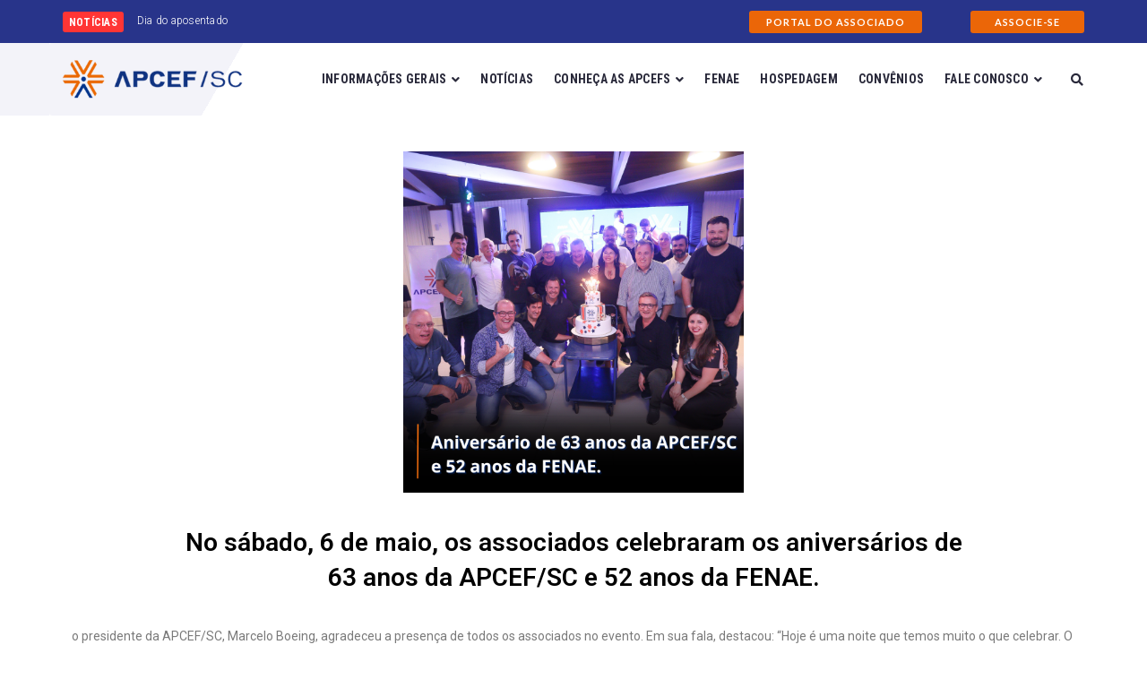

--- FILE ---
content_type: text/html; charset=UTF-8
request_url: https://apcefsc.org.br/aniversario-de-63-anos-da-apcef-sc-e-52-anos-da-fenae-2/
body_size: 28465
content:
<!DOCTYPE html>
<html lang="pt-BR">
<head>
<meta charset="UTF-8">
<link rel="profile" href="http://gmpg.org/xfn/11">
<link rel="pingback" href="https://apcefsc.org.br/xmlrpc.php">

<meta name="viewport" content="width=device-width, initial-scale=1" />
<meta name='robots' content='index, follow, max-image-preview:large, max-snippet:-1, max-video-preview:-1' />

	<!-- This site is optimized with the Yoast SEO Premium plugin v19.5 (Yoast SEO v20.8) - https://yoast.com/wordpress/plugins/seo/ -->
	<title>Aniversário de 63 anos da APCEF/SC e 52 anos da FENAE. - APCEF/SC</title>
	<link rel="canonical" href="https://apcefsc.org.br/aniversario-de-63-anos-da-apcef-sc-e-52-anos-da-fenae-2/" />
	<meta property="og:locale" content="pt_BR" />
	<meta property="og:type" content="article" />
	<meta property="og:title" content="Aniversário de 63 anos da APCEF/SC e 52 anos da FENAE." />
	<meta property="og:description" content="No sábado, 6 de maio, os associados celebraram os aniversários de 63 anos da APCEF/SC e 52 anos da FENAE. o presidente da APCEF/SC, Marcelo Boeing, agradeceu a presença de todos os associados no evento. Em sua fala, destacou: &#8220;Hoje é uma noite que temos muito o que celebrar. O aniversário de 63 anos da [&hellip;]" />
	<meta property="og:url" content="https://apcefsc.org.br/aniversario-de-63-anos-da-apcef-sc-e-52-anos-da-fenae-2/" />
	<meta property="og:site_name" content="APCEF/SC" />
	<meta property="article:publisher" content="https://www.facebook.com/APCEFSC" />
	<meta property="article:published_time" content="2023-05-09T00:01:32+00:00" />
	<meta property="article:modified_time" content="2025-05-05T13:32:27+00:00" />
	<meta property="og:image" content="https://apcefsc.org.br/wp-content/uploads/2023/05/CAPA-DE-NOTICIAS.png" />
	<meta property="og:image:width" content="1080" />
	<meta property="og:image:height" content="1080" />
	<meta property="og:image:type" content="image/png" />
	<meta name="author" content="Comunicação" />
	<meta name="twitter:card" content="summary_large_image" />
	<meta name="twitter:label1" content="Escrito por" />
	<meta name="twitter:data1" content="Comunicação" />
	<meta name="twitter:label2" content="Est. tempo de leitura" />
	<meta name="twitter:data2" content="1 minuto" />
	<script type="application/ld+json" class="yoast-schema-graph">{"@context":"https://schema.org","@graph":[{"@type":"WebPage","@id":"https://apcefsc.org.br/aniversario-de-63-anos-da-apcef-sc-e-52-anos-da-fenae-2/","url":"https://apcefsc.org.br/aniversario-de-63-anos-da-apcef-sc-e-52-anos-da-fenae-2/","name":"Aniversário de 63 anos da APCEF/SC e 52 anos da FENAE. - APCEF/SC","isPartOf":{"@id":"https://apcefsc.org.br/#website"},"primaryImageOfPage":{"@id":"https://apcefsc.org.br/aniversario-de-63-anos-da-apcef-sc-e-52-anos-da-fenae-2/#primaryimage"},"image":{"@id":"https://apcefsc.org.br/aniversario-de-63-anos-da-apcef-sc-e-52-anos-da-fenae-2/#primaryimage"},"thumbnailUrl":"https://apcefsc.org.br/wp-content/uploads/2023/05/CAPA-DE-NOTICIAS.png","datePublished":"2023-05-09T00:01:32+00:00","dateModified":"2025-05-05T13:32:27+00:00","author":{"@id":"https://apcefsc.org.br/#/schema/person/5cc3da77bd9ab9fe1a029c4fc5415381"},"breadcrumb":{"@id":"https://apcefsc.org.br/aniversario-de-63-anos-da-apcef-sc-e-52-anos-da-fenae-2/#breadcrumb"},"inLanguage":"pt-BR","potentialAction":[{"@type":"ReadAction","target":["https://apcefsc.org.br/aniversario-de-63-anos-da-apcef-sc-e-52-anos-da-fenae-2/"]}]},{"@type":"ImageObject","inLanguage":"pt-BR","@id":"https://apcefsc.org.br/aniversario-de-63-anos-da-apcef-sc-e-52-anos-da-fenae-2/#primaryimage","url":"https://apcefsc.org.br/wp-content/uploads/2023/05/CAPA-DE-NOTICIAS.png","contentUrl":"https://apcefsc.org.br/wp-content/uploads/2023/05/CAPA-DE-NOTICIAS.png","width":1080,"height":1080},{"@type":"BreadcrumbList","@id":"https://apcefsc.org.br/aniversario-de-63-anos-da-apcef-sc-e-52-anos-da-fenae-2/#breadcrumb","itemListElement":[{"@type":"ListItem","position":1,"name":"Home","item":"https://apcefsc.org.br/"},{"@type":"ListItem","position":2,"name":"Aniversário de 63 anos da APCEF/SC e 52 anos da FENAE."}]},{"@type":"WebSite","@id":"https://apcefsc.org.br/#website","url":"https://apcefsc.org.br/","name":"APCEF/SC","description":"Associação do Pessoal da CAIXA Econômica Federal de Santa Catarina","potentialAction":[{"@type":"SearchAction","target":{"@type":"EntryPoint","urlTemplate":"https://apcefsc.org.br/?s={search_term_string}"},"query-input":"required name=search_term_string"}],"inLanguage":"pt-BR"},{"@type":"Person","@id":"https://apcefsc.org.br/#/schema/person/5cc3da77bd9ab9fe1a029c4fc5415381","name":"Comunicação","image":{"@type":"ImageObject","inLanguage":"pt-BR","@id":"https://apcefsc.org.br/#/schema/person/image/","url":"https://secure.gravatar.com/avatar/9395e150c3db432dc4b85fba044b859a?s=96&d=mm&r=g","contentUrl":"https://secure.gravatar.com/avatar/9395e150c3db432dc4b85fba044b859a?s=96&d=mm&r=g","caption":"Comunicação"},"url":"https://apcefsc.org.br/author/comunicacao/"}]}</script>
	<!-- / Yoast SEO Premium plugin. -->


<link rel='dns-prefetch' href='//fonts.googleapis.com' />
<link rel="alternate" type="application/rss+xml" title="Feed para APCEF/SC &raquo;" href="https://apcefsc.org.br/feed/" />
<link rel="alternate" type="application/rss+xml" title="Feed de comentários para APCEF/SC &raquo;" href="https://apcefsc.org.br/comments/feed/" />
<script type="text/javascript">
window._wpemojiSettings = {"baseUrl":"https:\/\/s.w.org\/images\/core\/emoji\/14.0.0\/72x72\/","ext":".png","svgUrl":"https:\/\/s.w.org\/images\/core\/emoji\/14.0.0\/svg\/","svgExt":".svg","source":{"concatemoji":"https:\/\/apcefsc.org.br\/wp-includes\/js\/wp-emoji-release.min.js?ver=6.2.2"}};
/*! This file is auto-generated */
!function(e,a,t){var n,r,o,i=a.createElement("canvas"),p=i.getContext&&i.getContext("2d");function s(e,t){p.clearRect(0,0,i.width,i.height),p.fillText(e,0,0);e=i.toDataURL();return p.clearRect(0,0,i.width,i.height),p.fillText(t,0,0),e===i.toDataURL()}function c(e){var t=a.createElement("script");t.src=e,t.defer=t.type="text/javascript",a.getElementsByTagName("head")[0].appendChild(t)}for(o=Array("flag","emoji"),t.supports={everything:!0,everythingExceptFlag:!0},r=0;r<o.length;r++)t.supports[o[r]]=function(e){if(p&&p.fillText)switch(p.textBaseline="top",p.font="600 32px Arial",e){case"flag":return s("\ud83c\udff3\ufe0f\u200d\u26a7\ufe0f","\ud83c\udff3\ufe0f\u200b\u26a7\ufe0f")?!1:!s("\ud83c\uddfa\ud83c\uddf3","\ud83c\uddfa\u200b\ud83c\uddf3")&&!s("\ud83c\udff4\udb40\udc67\udb40\udc62\udb40\udc65\udb40\udc6e\udb40\udc67\udb40\udc7f","\ud83c\udff4\u200b\udb40\udc67\u200b\udb40\udc62\u200b\udb40\udc65\u200b\udb40\udc6e\u200b\udb40\udc67\u200b\udb40\udc7f");case"emoji":return!s("\ud83e\udef1\ud83c\udffb\u200d\ud83e\udef2\ud83c\udfff","\ud83e\udef1\ud83c\udffb\u200b\ud83e\udef2\ud83c\udfff")}return!1}(o[r]),t.supports.everything=t.supports.everything&&t.supports[o[r]],"flag"!==o[r]&&(t.supports.everythingExceptFlag=t.supports.everythingExceptFlag&&t.supports[o[r]]);t.supports.everythingExceptFlag=t.supports.everythingExceptFlag&&!t.supports.flag,t.DOMReady=!1,t.readyCallback=function(){t.DOMReady=!0},t.supports.everything||(n=function(){t.readyCallback()},a.addEventListener?(a.addEventListener("DOMContentLoaded",n,!1),e.addEventListener("load",n,!1)):(e.attachEvent("onload",n),a.attachEvent("onreadystatechange",function(){"complete"===a.readyState&&t.readyCallback()})),(e=t.source||{}).concatemoji?c(e.concatemoji):e.wpemoji&&e.twemoji&&(c(e.twemoji),c(e.wpemoji)))}(window,document,window._wpemojiSettings);
</script>
<style type="text/css">
img.wp-smiley,
img.emoji {
	display: inline !important;
	border: none !important;
	box-shadow: none !important;
	height: 1em !important;
	width: 1em !important;
	margin: 0 0.07em !important;
	vertical-align: -0.1em !important;
	background: none !important;
	padding: 0 !important;
}
</style>
	
<link rel='stylesheet' id='wp-block-library-css' href='https://apcefsc.org.br/wp-includes/css/dist/block-library/style.min.css?ver=6.2.2' type='text/css' media='all' />
<link rel='stylesheet' id='jet-engine-frontend-css' href='https://apcefsc.org.br/wp-content/plugins/jet-engine/assets/css/frontend.css?ver=3.1.6.1' type='text/css' media='all' />
<link rel='stylesheet' id='classic-theme-styles-css' href='https://apcefsc.org.br/wp-includes/css/classic-themes.min.css?ver=6.2.2' type='text/css' media='all' />
<style id='global-styles-inline-css' type='text/css'>
body{--wp--preset--color--black: #000000;--wp--preset--color--cyan-bluish-gray: #abb8c3;--wp--preset--color--white: #ffffff;--wp--preset--color--pale-pink: #f78da7;--wp--preset--color--vivid-red: #cf2e2e;--wp--preset--color--luminous-vivid-orange: #ff6900;--wp--preset--color--luminous-vivid-amber: #fcb900;--wp--preset--color--light-green-cyan: #7bdcb5;--wp--preset--color--vivid-green-cyan: #00d084;--wp--preset--color--pale-cyan-blue: #8ed1fc;--wp--preset--color--vivid-cyan-blue: #0693e3;--wp--preset--color--vivid-purple: #9b51e0;--wp--preset--gradient--vivid-cyan-blue-to-vivid-purple: linear-gradient(135deg,rgba(6,147,227,1) 0%,rgb(155,81,224) 100%);--wp--preset--gradient--light-green-cyan-to-vivid-green-cyan: linear-gradient(135deg,rgb(122,220,180) 0%,rgb(0,208,130) 100%);--wp--preset--gradient--luminous-vivid-amber-to-luminous-vivid-orange: linear-gradient(135deg,rgba(252,185,0,1) 0%,rgba(255,105,0,1) 100%);--wp--preset--gradient--luminous-vivid-orange-to-vivid-red: linear-gradient(135deg,rgba(255,105,0,1) 0%,rgb(207,46,46) 100%);--wp--preset--gradient--very-light-gray-to-cyan-bluish-gray: linear-gradient(135deg,rgb(238,238,238) 0%,rgb(169,184,195) 100%);--wp--preset--gradient--cool-to-warm-spectrum: linear-gradient(135deg,rgb(74,234,220) 0%,rgb(151,120,209) 20%,rgb(207,42,186) 40%,rgb(238,44,130) 60%,rgb(251,105,98) 80%,rgb(254,248,76) 100%);--wp--preset--gradient--blush-light-purple: linear-gradient(135deg,rgb(255,206,236) 0%,rgb(152,150,240) 100%);--wp--preset--gradient--blush-bordeaux: linear-gradient(135deg,rgb(254,205,165) 0%,rgb(254,45,45) 50%,rgb(107,0,62) 100%);--wp--preset--gradient--luminous-dusk: linear-gradient(135deg,rgb(255,203,112) 0%,rgb(199,81,192) 50%,rgb(65,88,208) 100%);--wp--preset--gradient--pale-ocean: linear-gradient(135deg,rgb(255,245,203) 0%,rgb(182,227,212) 50%,rgb(51,167,181) 100%);--wp--preset--gradient--electric-grass: linear-gradient(135deg,rgb(202,248,128) 0%,rgb(113,206,126) 100%);--wp--preset--gradient--midnight: linear-gradient(135deg,rgb(2,3,129) 0%,rgb(40,116,252) 100%);--wp--preset--duotone--dark-grayscale: url('#wp-duotone-dark-grayscale');--wp--preset--duotone--grayscale: url('#wp-duotone-grayscale');--wp--preset--duotone--purple-yellow: url('#wp-duotone-purple-yellow');--wp--preset--duotone--blue-red: url('#wp-duotone-blue-red');--wp--preset--duotone--midnight: url('#wp-duotone-midnight');--wp--preset--duotone--magenta-yellow: url('#wp-duotone-magenta-yellow');--wp--preset--duotone--purple-green: url('#wp-duotone-purple-green');--wp--preset--duotone--blue-orange: url('#wp-duotone-blue-orange');--wp--preset--font-size--small: 13px;--wp--preset--font-size--medium: 20px;--wp--preset--font-size--large: 36px;--wp--preset--font-size--x-large: 42px;--wp--preset--spacing--20: 0.44rem;--wp--preset--spacing--30: 0.67rem;--wp--preset--spacing--40: 1rem;--wp--preset--spacing--50: 1.5rem;--wp--preset--spacing--60: 2.25rem;--wp--preset--spacing--70: 3.38rem;--wp--preset--spacing--80: 5.06rem;--wp--preset--shadow--natural: 6px 6px 9px rgba(0, 0, 0, 0.2);--wp--preset--shadow--deep: 12px 12px 50px rgba(0, 0, 0, 0.4);--wp--preset--shadow--sharp: 6px 6px 0px rgba(0, 0, 0, 0.2);--wp--preset--shadow--outlined: 6px 6px 0px -3px rgba(255, 255, 255, 1), 6px 6px rgba(0, 0, 0, 1);--wp--preset--shadow--crisp: 6px 6px 0px rgba(0, 0, 0, 1);}:where(.is-layout-flex){gap: 0.5em;}body .is-layout-flow > .alignleft{float: left;margin-inline-start: 0;margin-inline-end: 2em;}body .is-layout-flow > .alignright{float: right;margin-inline-start: 2em;margin-inline-end: 0;}body .is-layout-flow > .aligncenter{margin-left: auto !important;margin-right: auto !important;}body .is-layout-constrained > .alignleft{float: left;margin-inline-start: 0;margin-inline-end: 2em;}body .is-layout-constrained > .alignright{float: right;margin-inline-start: 2em;margin-inline-end: 0;}body .is-layout-constrained > .aligncenter{margin-left: auto !important;margin-right: auto !important;}body .is-layout-constrained > :where(:not(.alignleft):not(.alignright):not(.alignfull)){max-width: var(--wp--style--global--content-size);margin-left: auto !important;margin-right: auto !important;}body .is-layout-constrained > .alignwide{max-width: var(--wp--style--global--wide-size);}body .is-layout-flex{display: flex;}body .is-layout-flex{flex-wrap: wrap;align-items: center;}body .is-layout-flex > *{margin: 0;}:where(.wp-block-columns.is-layout-flex){gap: 2em;}.has-black-color{color: var(--wp--preset--color--black) !important;}.has-cyan-bluish-gray-color{color: var(--wp--preset--color--cyan-bluish-gray) !important;}.has-white-color{color: var(--wp--preset--color--white) !important;}.has-pale-pink-color{color: var(--wp--preset--color--pale-pink) !important;}.has-vivid-red-color{color: var(--wp--preset--color--vivid-red) !important;}.has-luminous-vivid-orange-color{color: var(--wp--preset--color--luminous-vivid-orange) !important;}.has-luminous-vivid-amber-color{color: var(--wp--preset--color--luminous-vivid-amber) !important;}.has-light-green-cyan-color{color: var(--wp--preset--color--light-green-cyan) !important;}.has-vivid-green-cyan-color{color: var(--wp--preset--color--vivid-green-cyan) !important;}.has-pale-cyan-blue-color{color: var(--wp--preset--color--pale-cyan-blue) !important;}.has-vivid-cyan-blue-color{color: var(--wp--preset--color--vivid-cyan-blue) !important;}.has-vivid-purple-color{color: var(--wp--preset--color--vivid-purple) !important;}.has-black-background-color{background-color: var(--wp--preset--color--black) !important;}.has-cyan-bluish-gray-background-color{background-color: var(--wp--preset--color--cyan-bluish-gray) !important;}.has-white-background-color{background-color: var(--wp--preset--color--white) !important;}.has-pale-pink-background-color{background-color: var(--wp--preset--color--pale-pink) !important;}.has-vivid-red-background-color{background-color: var(--wp--preset--color--vivid-red) !important;}.has-luminous-vivid-orange-background-color{background-color: var(--wp--preset--color--luminous-vivid-orange) !important;}.has-luminous-vivid-amber-background-color{background-color: var(--wp--preset--color--luminous-vivid-amber) !important;}.has-light-green-cyan-background-color{background-color: var(--wp--preset--color--light-green-cyan) !important;}.has-vivid-green-cyan-background-color{background-color: var(--wp--preset--color--vivid-green-cyan) !important;}.has-pale-cyan-blue-background-color{background-color: var(--wp--preset--color--pale-cyan-blue) !important;}.has-vivid-cyan-blue-background-color{background-color: var(--wp--preset--color--vivid-cyan-blue) !important;}.has-vivid-purple-background-color{background-color: var(--wp--preset--color--vivid-purple) !important;}.has-black-border-color{border-color: var(--wp--preset--color--black) !important;}.has-cyan-bluish-gray-border-color{border-color: var(--wp--preset--color--cyan-bluish-gray) !important;}.has-white-border-color{border-color: var(--wp--preset--color--white) !important;}.has-pale-pink-border-color{border-color: var(--wp--preset--color--pale-pink) !important;}.has-vivid-red-border-color{border-color: var(--wp--preset--color--vivid-red) !important;}.has-luminous-vivid-orange-border-color{border-color: var(--wp--preset--color--luminous-vivid-orange) !important;}.has-luminous-vivid-amber-border-color{border-color: var(--wp--preset--color--luminous-vivid-amber) !important;}.has-light-green-cyan-border-color{border-color: var(--wp--preset--color--light-green-cyan) !important;}.has-vivid-green-cyan-border-color{border-color: var(--wp--preset--color--vivid-green-cyan) !important;}.has-pale-cyan-blue-border-color{border-color: var(--wp--preset--color--pale-cyan-blue) !important;}.has-vivid-cyan-blue-border-color{border-color: var(--wp--preset--color--vivid-cyan-blue) !important;}.has-vivid-purple-border-color{border-color: var(--wp--preset--color--vivid-purple) !important;}.has-vivid-cyan-blue-to-vivid-purple-gradient-background{background: var(--wp--preset--gradient--vivid-cyan-blue-to-vivid-purple) !important;}.has-light-green-cyan-to-vivid-green-cyan-gradient-background{background: var(--wp--preset--gradient--light-green-cyan-to-vivid-green-cyan) !important;}.has-luminous-vivid-amber-to-luminous-vivid-orange-gradient-background{background: var(--wp--preset--gradient--luminous-vivid-amber-to-luminous-vivid-orange) !important;}.has-luminous-vivid-orange-to-vivid-red-gradient-background{background: var(--wp--preset--gradient--luminous-vivid-orange-to-vivid-red) !important;}.has-very-light-gray-to-cyan-bluish-gray-gradient-background{background: var(--wp--preset--gradient--very-light-gray-to-cyan-bluish-gray) !important;}.has-cool-to-warm-spectrum-gradient-background{background: var(--wp--preset--gradient--cool-to-warm-spectrum) !important;}.has-blush-light-purple-gradient-background{background: var(--wp--preset--gradient--blush-light-purple) !important;}.has-blush-bordeaux-gradient-background{background: var(--wp--preset--gradient--blush-bordeaux) !important;}.has-luminous-dusk-gradient-background{background: var(--wp--preset--gradient--luminous-dusk) !important;}.has-pale-ocean-gradient-background{background: var(--wp--preset--gradient--pale-ocean) !important;}.has-electric-grass-gradient-background{background: var(--wp--preset--gradient--electric-grass) !important;}.has-midnight-gradient-background{background: var(--wp--preset--gradient--midnight) !important;}.has-small-font-size{font-size: var(--wp--preset--font-size--small) !important;}.has-medium-font-size{font-size: var(--wp--preset--font-size--medium) !important;}.has-large-font-size{font-size: var(--wp--preset--font-size--large) !important;}.has-x-large-font-size{font-size: var(--wp--preset--font-size--x-large) !important;}
.wp-block-navigation a:where(:not(.wp-element-button)){color: inherit;}
:where(.wp-block-columns.is-layout-flex){gap: 2em;}
.wp-block-pullquote{font-size: 1.5em;line-height: 1.6;}
</style>
<link rel='stylesheet' id='document-gallery-css' href='https://apcefsc.org.br/wp-content/plugins/document-gallery/assets/css/style.min.css?ver=4.4.3' type='text/css' media='all' />
<link rel='stylesheet' id='font-awesome-css' href='https://apcefsc.org.br/wp-content/plugins/elementor/assets/lib/font-awesome/css/font-awesome.min.css?ver=4.7.0' type='text/css' media='all' />
<link rel='stylesheet' id='magnific-popup-css' href='https://apcefsc.org.br/wp-content/themes/kava/assets/lib/magnific-popup/magnific-popup.min.css?ver=1.1.0' type='text/css' media='all' />
<link rel='stylesheet' id='swiper-css' href='https://apcefsc.org.br/wp-content/plugins/elementor/assets/lib/swiper/css/swiper.min.css?ver=5.3.6' type='text/css' media='all' />
<link rel='stylesheet' id='kava-theme-style-css' href='https://apcefsc.org.br/wp-content/themes/kava/style.css?ver=2.1.4' type='text/css' media='all' />
<link rel='stylesheet' id='kava-theme-main-style-css' href='https://apcefsc.org.br/wp-content/themes/kava/theme.css?ver=2.1.4' type='text/css' media='all' />
<link rel='stylesheet' id='kava-theme-dynamic-style-css' href='https://apcefsc.org.br/wp-content/uploads/kava/dynamic-style.css?ver=1701692053' type='text/css' media='all' />
<link rel='stylesheet' id='blog-layouts-module-css' href='https://apcefsc.org.br/wp-content/themes/kava/inc/modules/blog-layouts/assets/css/blog-layouts-module.css?ver=2.1.4' type='text/css' media='all' />
<link rel='stylesheet' id='cx-google-fonts-kava-css' href='//fonts.googleapis.com/css?family=Roboto%3A300%2C700%2C400%2C900%7CMontserrat%3A700&#038;subset=latin&#038;ver=6.2.2' type='text/css' media='all' />
<link rel='stylesheet' id='jet-blocks-css' href='https://apcefsc.org.br/wp-content/uploads/elementor/css/custom-jet-blocks.css?ver=1.3.5' type='text/css' media='all' />
<link rel='stylesheet' id='jet-elements-css' href='https://apcefsc.org.br/wp-content/plugins/jet-elements/assets/css/jet-elements.css?ver=2.6.10' type='text/css' media='all' />
<link rel='stylesheet' id='jet-elements-skin-css' href='https://apcefsc.org.br/wp-content/plugins/jet-elements/assets/css/jet-elements-skin.css?ver=2.6.10' type='text/css' media='all' />
<link rel='stylesheet' id='elementor-icons-css' href='https://apcefsc.org.br/wp-content/plugins/elementor/assets/lib/eicons/css/elementor-icons.min.css?ver=5.20.0' type='text/css' media='all' />
<link rel='stylesheet' id='elementor-frontend-css' href='https://apcefsc.org.br/wp-content/plugins/elementor/assets/css/frontend.min.css?ver=3.13.4' type='text/css' media='all' />
<link rel='stylesheet' id='elementor-post-1-css' href='https://apcefsc.org.br/wp-content/uploads/elementor/css/post-1.css?ver=1714353981' type='text/css' media='all' />
<link rel='stylesheet' id='elementor-pro-css' href='https://apcefsc.org.br/wp-content/plugins/elementor-pro/assets/css/frontend.min.css?ver=3.13.2' type='text/css' media='all' />
<link rel='stylesheet' id='jet-blog-css' href='https://apcefsc.org.br/wp-content/plugins/jet-blog/assets/css/jet-blog.css?ver=2.3.1' type='text/css' media='all' />
<link rel='stylesheet' id='jet-tabs-frontend-css' href='https://apcefsc.org.br/wp-content/plugins/jet-tabs/assets/css/jet-tabs-frontend.css?ver=2.1.21' type='text/css' media='all' />
<link rel='stylesheet' id='jet-tricks-frontend-css' href='https://apcefsc.org.br/wp-content/plugins/jet-tricks/assets/css/jet-tricks-frontend.css?ver=1.4.4' type='text/css' media='all' />
<link rel='stylesheet' id='elementor-global-css' href='https://apcefsc.org.br/wp-content/uploads/elementor/css/global.css?ver=1686173868' type='text/css' media='all' />
<link rel='stylesheet' id='elementor-post-32646-css' href='https://apcefsc.org.br/wp-content/uploads/elementor/css/post-32646.css?ver=1686188546' type='text/css' media='all' />
<link rel='stylesheet' id='elementor-post-40-css' href='https://apcefsc.org.br/wp-content/uploads/elementor/css/post-40.css?ver=1753122558' type='text/css' media='all' />
<link rel='stylesheet' id='elementor-post-41-css' href='https://apcefsc.org.br/wp-content/uploads/elementor/css/post-41.css?ver=1747155343' type='text/css' media='all' />
<link rel='stylesheet' id='jet-theme-core-frontend-styles-css' href='https://apcefsc.org.br/wp-content/plugins/jet-theme-core/assets/css/frontend.css?ver=2.0.7' type='text/css' media='all' />
<link rel='stylesheet' id='jquery-chosen-css' href='https://apcefsc.org.br/wp-content/plugins/jet-search/assets/lib/chosen/chosen.min.css?ver=1.8.7' type='text/css' media='all' />
<link rel='stylesheet' id='jet-search-css' href='https://apcefsc.org.br/wp-content/plugins/jet-search/assets/css/jet-search.css?ver=3.0.3' type='text/css' media='all' />
<link rel='stylesheet' id='google-fonts-1-css' href='https://fonts.googleapis.com/css?family=Roboto%3A100%2C100italic%2C200%2C200italic%2C300%2C300italic%2C400%2C400italic%2C500%2C500italic%2C600%2C600italic%2C700%2C700italic%2C800%2C800italic%2C900%2C900italic%7CRoboto+Slab%3A100%2C100italic%2C200%2C200italic%2C300%2C300italic%2C400%2C400italic%2C500%2C500italic%2C600%2C600italic%2C700%2C700italic%2C800%2C800italic%2C900%2C900italic%7CRoboto+Condensed%3A100%2C100italic%2C200%2C200italic%2C300%2C300italic%2C400%2C400italic%2C500%2C500italic%2C600%2C600italic%2C700%2C700italic%2C800%2C800italic%2C900%2C900italic%7CLato%3A100%2C100italic%2C200%2C200italic%2C300%2C300italic%2C400%2C400italic%2C500%2C500italic%2C600%2C600italic%2C700%2C700italic%2C800%2C800italic%2C900%2C900italic&#038;display=auto&#038;ver=6.2.2' type='text/css' media='all' />
<link rel='stylesheet' id='elementor-icons-shared-0-css' href='https://apcefsc.org.br/wp-content/plugins/elementor/assets/lib/font-awesome/css/fontawesome.min.css?ver=5.15.3' type='text/css' media='all' />
<link rel='stylesheet' id='elementor-icons-fa-solid-css' href='https://apcefsc.org.br/wp-content/plugins/elementor/assets/lib/font-awesome/css/solid.min.css?ver=5.15.3' type='text/css' media='all' />
<link rel='stylesheet' id='elementor-icons-fa-regular-css' href='https://apcefsc.org.br/wp-content/plugins/elementor/assets/lib/font-awesome/css/regular.min.css?ver=5.15.3' type='text/css' media='all' />
<link rel='stylesheet' id='elementor-icons-fa-brands-css' href='https://apcefsc.org.br/wp-content/plugins/elementor/assets/lib/font-awesome/css/brands.min.css?ver=5.15.3' type='text/css' media='all' />
<link rel="preconnect" href="https://fonts.gstatic.com/" crossorigin>		<script type="text/javascript">
			ajaxurl = typeof(ajaxurl) !== 'string' ? 'https://apcefsc.org.br/wp-admin/admin-ajax.php' : ajaxurl;
		</script>
		<script type='text/javascript' src='https://apcefsc.org.br/wp-includes/js/jquery/jquery.min.js?ver=3.6.4' id='jquery-core-js'></script>
<script type='text/javascript' src='https://apcefsc.org.br/wp-includes/js/jquery/jquery-migrate.min.js?ver=3.4.0' id='jquery-migrate-js'></script>
<script type='text/javascript' src='https://apcefsc.org.br/wp-includes/js/imagesloaded.min.js?ver=6.2.2' id='imagesLoaded-js'></script>
<link rel="https://api.w.org/" href="https://apcefsc.org.br/wp-json/" /><link rel="alternate" type="application/json" href="https://apcefsc.org.br/wp-json/wp/v2/posts/32646" /><link rel="EditURI" type="application/rsd+xml" title="RSD" href="https://apcefsc.org.br/xmlrpc.php?rsd" />
<link rel="wlwmanifest" type="application/wlwmanifest+xml" href="https://apcefsc.org.br/wp-includes/wlwmanifest.xml" />
<meta name="generator" content="WordPress 6.2.2" />
<link rel='shortlink' href='https://apcefsc.org.br/?p=32646' />
<link rel="alternate" type="application/json+oembed" href="https://apcefsc.org.br/wp-json/oembed/1.0/embed?url=https%3A%2F%2Fapcefsc.org.br%2Faniversario-de-63-anos-da-apcef-sc-e-52-anos-da-fenae-2%2F" />
<link rel="alternate" type="text/xml+oembed" href="https://apcefsc.org.br/wp-json/oembed/1.0/embed?url=https%3A%2F%2Fapcefsc.org.br%2Faniversario-de-63-anos-da-apcef-sc-e-52-anos-da-fenae-2%2F&#038;format=xml" />
<meta name="generator" content="Elementor 3.13.4; features: e_dom_optimization, e_optimized_assets_loading, a11y_improvements, additional_custom_breakpoints; settings: css_print_method-external, google_font-enabled, font_display-auto">
<link rel="icon" href="https://apcefsc.org.br/wp-content/uploads/2021/05/cropped-favicon-32x32.png" sizes="32x32" />
<link rel="icon" href="https://apcefsc.org.br/wp-content/uploads/2021/05/cropped-favicon-192x192.png" sizes="192x192" />
<link rel="apple-touch-icon" href="https://apcefsc.org.br/wp-content/uploads/2021/05/cropped-favicon-180x180.png" />
<meta name="msapplication-TileImage" content="https://apcefsc.org.br/wp-content/uploads/2021/05/cropped-favicon-270x270.png" />
</head>

<body class="post-template post-template-elementor_header_footer single single-post postid-32646 single-format-standard group-blog top-panel-invisible layout-fullwidth blog-creative elementor-default elementor-template-full-width elementor-kit-1 elementor-page elementor-page-32646">
<svg xmlns="http://www.w3.org/2000/svg" viewBox="0 0 0 0" width="0" height="0" focusable="false" role="none" style="visibility: hidden; position: absolute; left: -9999px; overflow: hidden;" ><defs><filter id="wp-duotone-dark-grayscale"><feColorMatrix color-interpolation-filters="sRGB" type="matrix" values=" .299 .587 .114 0 0 .299 .587 .114 0 0 .299 .587 .114 0 0 .299 .587 .114 0 0 " /><feComponentTransfer color-interpolation-filters="sRGB" ><feFuncR type="table" tableValues="0 0.49803921568627" /><feFuncG type="table" tableValues="0 0.49803921568627" /><feFuncB type="table" tableValues="0 0.49803921568627" /><feFuncA type="table" tableValues="1 1" /></feComponentTransfer><feComposite in2="SourceGraphic" operator="in" /></filter></defs></svg><svg xmlns="http://www.w3.org/2000/svg" viewBox="0 0 0 0" width="0" height="0" focusable="false" role="none" style="visibility: hidden; position: absolute; left: -9999px; overflow: hidden;" ><defs><filter id="wp-duotone-grayscale"><feColorMatrix color-interpolation-filters="sRGB" type="matrix" values=" .299 .587 .114 0 0 .299 .587 .114 0 0 .299 .587 .114 0 0 .299 .587 .114 0 0 " /><feComponentTransfer color-interpolation-filters="sRGB" ><feFuncR type="table" tableValues="0 1" /><feFuncG type="table" tableValues="0 1" /><feFuncB type="table" tableValues="0 1" /><feFuncA type="table" tableValues="1 1" /></feComponentTransfer><feComposite in2="SourceGraphic" operator="in" /></filter></defs></svg><svg xmlns="http://www.w3.org/2000/svg" viewBox="0 0 0 0" width="0" height="0" focusable="false" role="none" style="visibility: hidden; position: absolute; left: -9999px; overflow: hidden;" ><defs><filter id="wp-duotone-purple-yellow"><feColorMatrix color-interpolation-filters="sRGB" type="matrix" values=" .299 .587 .114 0 0 .299 .587 .114 0 0 .299 .587 .114 0 0 .299 .587 .114 0 0 " /><feComponentTransfer color-interpolation-filters="sRGB" ><feFuncR type="table" tableValues="0.54901960784314 0.98823529411765" /><feFuncG type="table" tableValues="0 1" /><feFuncB type="table" tableValues="0.71764705882353 0.25490196078431" /><feFuncA type="table" tableValues="1 1" /></feComponentTransfer><feComposite in2="SourceGraphic" operator="in" /></filter></defs></svg><svg xmlns="http://www.w3.org/2000/svg" viewBox="0 0 0 0" width="0" height="0" focusable="false" role="none" style="visibility: hidden; position: absolute; left: -9999px; overflow: hidden;" ><defs><filter id="wp-duotone-blue-red"><feColorMatrix color-interpolation-filters="sRGB" type="matrix" values=" .299 .587 .114 0 0 .299 .587 .114 0 0 .299 .587 .114 0 0 .299 .587 .114 0 0 " /><feComponentTransfer color-interpolation-filters="sRGB" ><feFuncR type="table" tableValues="0 1" /><feFuncG type="table" tableValues="0 0.27843137254902" /><feFuncB type="table" tableValues="0.5921568627451 0.27843137254902" /><feFuncA type="table" tableValues="1 1" /></feComponentTransfer><feComposite in2="SourceGraphic" operator="in" /></filter></defs></svg><svg xmlns="http://www.w3.org/2000/svg" viewBox="0 0 0 0" width="0" height="0" focusable="false" role="none" style="visibility: hidden; position: absolute; left: -9999px; overflow: hidden;" ><defs><filter id="wp-duotone-midnight"><feColorMatrix color-interpolation-filters="sRGB" type="matrix" values=" .299 .587 .114 0 0 .299 .587 .114 0 0 .299 .587 .114 0 0 .299 .587 .114 0 0 " /><feComponentTransfer color-interpolation-filters="sRGB" ><feFuncR type="table" tableValues="0 0" /><feFuncG type="table" tableValues="0 0.64705882352941" /><feFuncB type="table" tableValues="0 1" /><feFuncA type="table" tableValues="1 1" /></feComponentTransfer><feComposite in2="SourceGraphic" operator="in" /></filter></defs></svg><svg xmlns="http://www.w3.org/2000/svg" viewBox="0 0 0 0" width="0" height="0" focusable="false" role="none" style="visibility: hidden; position: absolute; left: -9999px; overflow: hidden;" ><defs><filter id="wp-duotone-magenta-yellow"><feColorMatrix color-interpolation-filters="sRGB" type="matrix" values=" .299 .587 .114 0 0 .299 .587 .114 0 0 .299 .587 .114 0 0 .299 .587 .114 0 0 " /><feComponentTransfer color-interpolation-filters="sRGB" ><feFuncR type="table" tableValues="0.78039215686275 1" /><feFuncG type="table" tableValues="0 0.94901960784314" /><feFuncB type="table" tableValues="0.35294117647059 0.47058823529412" /><feFuncA type="table" tableValues="1 1" /></feComponentTransfer><feComposite in2="SourceGraphic" operator="in" /></filter></defs></svg><svg xmlns="http://www.w3.org/2000/svg" viewBox="0 0 0 0" width="0" height="0" focusable="false" role="none" style="visibility: hidden; position: absolute; left: -9999px; overflow: hidden;" ><defs><filter id="wp-duotone-purple-green"><feColorMatrix color-interpolation-filters="sRGB" type="matrix" values=" .299 .587 .114 0 0 .299 .587 .114 0 0 .299 .587 .114 0 0 .299 .587 .114 0 0 " /><feComponentTransfer color-interpolation-filters="sRGB" ><feFuncR type="table" tableValues="0.65098039215686 0.40392156862745" /><feFuncG type="table" tableValues="0 1" /><feFuncB type="table" tableValues="0.44705882352941 0.4" /><feFuncA type="table" tableValues="1 1" /></feComponentTransfer><feComposite in2="SourceGraphic" operator="in" /></filter></defs></svg><svg xmlns="http://www.w3.org/2000/svg" viewBox="0 0 0 0" width="0" height="0" focusable="false" role="none" style="visibility: hidden; position: absolute; left: -9999px; overflow: hidden;" ><defs><filter id="wp-duotone-blue-orange"><feColorMatrix color-interpolation-filters="sRGB" type="matrix" values=" .299 .587 .114 0 0 .299 .587 .114 0 0 .299 .587 .114 0 0 .299 .587 .114 0 0 " /><feComponentTransfer color-interpolation-filters="sRGB" ><feFuncR type="table" tableValues="0.098039215686275 1" /><feFuncG type="table" tableValues="0 0.66274509803922" /><feFuncB type="table" tableValues="0.84705882352941 0.41960784313725" /><feFuncA type="table" tableValues="1 1" /></feComponentTransfer><feComposite in2="SourceGraphic" operator="in" /></filter></defs></svg><div id="page" class="site">
	<a class="skip-link screen-reader-text" href="#content">Ir para o conteúdo</a>
	<header id="masthead" class="site-header ">
				<div data-elementor-type="jet_header" data-elementor-id="40" class="elementor elementor-40">
									<section class="elementor-section elementor-top-section elementor-element elementor-element-61d537f1 elementor-section-content-middle elementor-section-boxed elementor-section-height-default elementor-section-height-default" data-id="61d537f1" data-element_type="section" data-settings="{&quot;jet_parallax_layout_list&quot;:[{&quot;_id&quot;:&quot;0b2a5ef&quot;,&quot;jet_parallax_layout_speed&quot;:{&quot;unit&quot;:&quot;%&quot;,&quot;size&quot;:50,&quot;sizes&quot;:[]},&quot;jet_parallax_layout_image&quot;:{&quot;url&quot;:&quot;&quot;,&quot;id&quot;:&quot;&quot;,&quot;size&quot;:&quot;&quot;},&quot;jet_parallax_layout_image_tablet&quot;:{&quot;url&quot;:&quot;&quot;,&quot;id&quot;:&quot;&quot;,&quot;size&quot;:&quot;&quot;},&quot;jet_parallax_layout_image_mobile&quot;:{&quot;url&quot;:&quot;&quot;,&quot;id&quot;:&quot;&quot;,&quot;size&quot;:&quot;&quot;},&quot;jet_parallax_layout_type&quot;:&quot;scroll&quot;,&quot;jet_parallax_layout_direction&quot;:null,&quot;jet_parallax_layout_fx_direction&quot;:null,&quot;jet_parallax_layout_z_index&quot;:&quot;&quot;,&quot;jet_parallax_layout_bg_x&quot;:50,&quot;jet_parallax_layout_bg_x_tablet&quot;:&quot;&quot;,&quot;jet_parallax_layout_bg_x_mobile&quot;:&quot;&quot;,&quot;jet_parallax_layout_bg_y&quot;:50,&quot;jet_parallax_layout_bg_y_tablet&quot;:&quot;&quot;,&quot;jet_parallax_layout_bg_y_mobile&quot;:&quot;&quot;,&quot;jet_parallax_layout_bg_size&quot;:&quot;auto&quot;,&quot;jet_parallax_layout_bg_size_tablet&quot;:&quot;&quot;,&quot;jet_parallax_layout_bg_size_mobile&quot;:&quot;&quot;,&quot;jet_parallax_layout_animation_prop&quot;:&quot;transform&quot;,&quot;jet_parallax_layout_on&quot;:[&quot;desktop&quot;,&quot;tablet&quot;]}],&quot;background_background&quot;:&quot;classic&quot;}">
						<div class="elementor-container elementor-column-gap-extended">
					<div class="elementor-column elementor-col-33 elementor-top-column elementor-element elementor-element-4e58d0fb elementor-hidden-mobile" data-id="4e58d0fb" data-element_type="column">
			<div class="elementor-widget-wrap elementor-element-populated">
								<div class="elementor-element elementor-element-1fba2816 elementor-widget elementor-widget-jet-blog-text-ticker" data-id="1fba2816" data-element_type="widget" data-widget_type="jet-blog-text-ticker.default">
				<div class="elementor-widget-container">
			<div class="elementor-jet-blog-text-ticker jet-blog"><div class="jet-text-ticker">
		<div class="jet-text-ticker__title">Notícias</div>	<div class="jet-text-ticker__posts-wrap">
		<div class="jet-text-ticker__posts" data-slider-atts='{"slidesToShow":1,"slidesToScroll":1,"fade":true,"arrows":false,"prevArrow":"<i class=\"jet-arrow-prev jet-blog-arrow\"><svg width=\"24\" height=\"24\" viewBox=\"0 0 24 24\" fill=\"none\" xmlns=\"http:\/\/www.w3.org\/2000\/svg\"><path d=\"M14.625 5.3999L16.3 7.0749L11.35 12.0249L16.3 16.9749L14.625 18.6499L7.99999 12.0249L14.625 5.3999Z\" fill=\"#0F172A\"\/><\/svg><\/i>","nextArrow":"<i class=\"jet-arrow-next jet-blog-arrow\"><svg width=\"24\" height=\"24\" viewBox=\"0 0 24 24\" fill=\"none\" xmlns=\"http:\/\/www.w3.org\/2000\/svg\"><path d=\"M9.37501 18.6001L7.70001 16.9251L12.65 11.9751L7.70001 7.0251L9.37501 5.3501L16 11.9751L9.37501 18.6001Z\" fill=\"#0F172A\"\/><\/svg><\/i>","autoplay":true,"autoplaySpeed":5000}' dir="ltr" data-typing="1">				<div class="jet-text-ticker__item">
					<div class="jet-text-ticker__item-content jet-use-typing">
																								<div class="jet-text-ticker__item-typed-wrap">
							<a href="https://apcefsc.org.br/dia-do-aposentado/" class="jet-text-ticker__item-typed"><span class="jet-text-ticker__item-typed-inner" data-typing-text="Dia do aposentado">Dia do aposentado</span></a>						</div>
					</div>
				</div>
								<div class="jet-text-ticker__item">
					<div class="jet-text-ticker__item-content jet-use-typing">
																								<div class="jet-text-ticker__item-typed-wrap">
							<a href="https://apcefsc.org.br/zucco-assados-novo-convenio-apcef-sc/" class="jet-text-ticker__item-typed"><span class="jet-text-ticker__item-typed-inner" data-typing-text="Zucco Assados – Novo Convênio APCEF/SC">Zucco Assados – Novo Convênio APCEF/SC</span></a>						</div>
					</div>
				</div>
				</div>
	</div>
</div></div>		</div>
				</div>
					</div>
		</div>
				<div class="elementor-column elementor-col-33 elementor-top-column elementor-element elementor-element-e035b9e" data-id="e035b9e" data-element_type="column">
			<div class="elementor-widget-wrap elementor-element-populated">
								<div class="elementor-element elementor-element-449a32c elementor-align-justify elementor-widget__width-initial elementor-widget elementor-widget-button" data-id="449a32c" data-element_type="widget" data-widget_type="button.default">
				<div class="elementor-widget-container">
					<div class="elementor-button-wrapper">
			<a href="https://apcefscportal.evolutize.com.br/servlet/clb.clb_autoatendloginwp" target="_blank" class="elementor-button-link elementor-button elementor-size-sm" role="button">
						<span class="elementor-button-content-wrapper">
						<span class="elementor-button-text">portal do associado</span>
		</span>
					</a>
		</div>
				</div>
				</div>
					</div>
		</div>
				<div class="elementor-column elementor-col-33 elementor-top-column elementor-element elementor-element-1dc98584" data-id="1dc98584" data-element_type="column">
			<div class="elementor-widget-wrap elementor-element-populated">
								<div class="elementor-element elementor-element-66dcfda elementor-align-justify elementor-widget__width-initial elementor-widget elementor-widget-button" data-id="66dcfda" data-element_type="widget" data-widget_type="button.default">
				<div class="elementor-widget-container">
					<div class="elementor-button-wrapper">
			<a href="/associe-se/" class="elementor-button-link elementor-button elementor-size-sm" role="button">
						<span class="elementor-button-content-wrapper">
						<span class="elementor-button-text">associe-se</span>
		</span>
					</a>
		</div>
				</div>
				</div>
					</div>
		</div>
							</div>
		</section>
				<section class="elementor-section elementor-top-section elementor-element elementor-element-75bd0615 elementor-section-content-middle elementor-section-boxed elementor-section-height-default elementor-section-height-default" data-id="75bd0615" data-element_type="section" data-settings="{&quot;jet_parallax_layout_list&quot;:[{&quot;jet_parallax_layout_speed&quot;:{&quot;unit&quot;:&quot;%&quot;,&quot;size&quot;:50,&quot;sizes&quot;:[]},&quot;_id&quot;:&quot;5aba57&quot;,&quot;jet_parallax_layout_image&quot;:{&quot;url&quot;:&quot;&quot;,&quot;id&quot;:&quot;&quot;,&quot;size&quot;:&quot;&quot;},&quot;jet_parallax_layout_image_tablet&quot;:{&quot;url&quot;:&quot;&quot;,&quot;id&quot;:&quot;&quot;,&quot;size&quot;:&quot;&quot;},&quot;jet_parallax_layout_image_mobile&quot;:{&quot;url&quot;:&quot;&quot;,&quot;id&quot;:&quot;&quot;,&quot;size&quot;:&quot;&quot;},&quot;jet_parallax_layout_type&quot;:&quot;scroll&quot;,&quot;jet_parallax_layout_direction&quot;:null,&quot;jet_parallax_layout_fx_direction&quot;:null,&quot;jet_parallax_layout_z_index&quot;:&quot;&quot;,&quot;jet_parallax_layout_bg_x&quot;:50,&quot;jet_parallax_layout_bg_x_tablet&quot;:&quot;&quot;,&quot;jet_parallax_layout_bg_x_mobile&quot;:&quot;&quot;,&quot;jet_parallax_layout_bg_y&quot;:50,&quot;jet_parallax_layout_bg_y_tablet&quot;:&quot;&quot;,&quot;jet_parallax_layout_bg_y_mobile&quot;:&quot;&quot;,&quot;jet_parallax_layout_bg_size&quot;:&quot;auto&quot;,&quot;jet_parallax_layout_bg_size_tablet&quot;:&quot;&quot;,&quot;jet_parallax_layout_bg_size_mobile&quot;:&quot;&quot;,&quot;jet_parallax_layout_animation_prop&quot;:&quot;transform&quot;,&quot;jet_parallax_layout_on&quot;:[&quot;desktop&quot;,&quot;tablet&quot;]}],&quot;background_background&quot;:&quot;gradient&quot;}">
						<div class="elementor-container elementor-column-gap-no">
					<div class="elementor-column elementor-col-100 elementor-top-column elementor-element elementor-element-48584d9e" data-id="48584d9e" data-element_type="column">
			<div class="elementor-widget-wrap elementor-element-populated">
								<section class="elementor-section elementor-inner-section elementor-element elementor-element-785d78c2 elementor-section-content-middle elementor-section-boxed elementor-section-height-default elementor-section-height-default" data-id="785d78c2" data-element_type="section" data-settings="{&quot;jet_parallax_layout_list&quot;:[{&quot;_id&quot;:&quot;70d88b2&quot;,&quot;jet_parallax_layout_speed&quot;:{&quot;unit&quot;:&quot;%&quot;,&quot;size&quot;:50,&quot;sizes&quot;:[]},&quot;jet_parallax_layout_image&quot;:{&quot;url&quot;:&quot;&quot;,&quot;id&quot;:&quot;&quot;,&quot;size&quot;:&quot;&quot;},&quot;jet_parallax_layout_image_tablet&quot;:{&quot;url&quot;:&quot;&quot;,&quot;id&quot;:&quot;&quot;,&quot;size&quot;:&quot;&quot;},&quot;jet_parallax_layout_image_mobile&quot;:{&quot;url&quot;:&quot;&quot;,&quot;id&quot;:&quot;&quot;,&quot;size&quot;:&quot;&quot;},&quot;jet_parallax_layout_type&quot;:&quot;scroll&quot;,&quot;jet_parallax_layout_direction&quot;:null,&quot;jet_parallax_layout_fx_direction&quot;:null,&quot;jet_parallax_layout_z_index&quot;:&quot;&quot;,&quot;jet_parallax_layout_bg_x&quot;:50,&quot;jet_parallax_layout_bg_x_tablet&quot;:&quot;&quot;,&quot;jet_parallax_layout_bg_x_mobile&quot;:&quot;&quot;,&quot;jet_parallax_layout_bg_y&quot;:50,&quot;jet_parallax_layout_bg_y_tablet&quot;:&quot;&quot;,&quot;jet_parallax_layout_bg_y_mobile&quot;:&quot;&quot;,&quot;jet_parallax_layout_bg_size&quot;:&quot;auto&quot;,&quot;jet_parallax_layout_bg_size_tablet&quot;:&quot;&quot;,&quot;jet_parallax_layout_bg_size_mobile&quot;:&quot;&quot;,&quot;jet_parallax_layout_animation_prop&quot;:&quot;transform&quot;,&quot;jet_parallax_layout_on&quot;:[&quot;desktop&quot;,&quot;tablet&quot;]}],&quot;background_background&quot;:&quot;classic&quot;}">
						<div class="elementor-container elementor-column-gap-no">
					<div class="elementor-column elementor-col-33 elementor-inner-column elementor-element elementor-element-77c1d41b" data-id="77c1d41b" data-element_type="column" data-settings="{&quot;background_background&quot;:&quot;gradient&quot;}">
			<div class="elementor-widget-wrap elementor-element-populated">
								<div class="elementor-element elementor-element-7c32c39d elementor-widget elementor-widget-jet-logo" data-id="7c32c39d" data-element_type="widget" data-widget_type="jet-logo.default">
				<div class="elementor-widget-container">
			<div class="elementor-jet-logo jet-blocks"><div class="jet-logo jet-logo-type-image jet-logo-display-block">
<a href="https://apcefsc.org.br/" class="jet-logo__link"><img src="https://apcefsc.org.br/wp-content/uploads/2018/09/logoapcefsc.png" class="jet-logo__img" alt="APCEF/SC" width="299" height="69" srcset="https://apcefsc.org.br/wp-content/uploads/2018/09/logoapcefsc.png 2x"></a></div>
</div>		</div>
				</div>
					</div>
		</div>
				<div class="elementor-column elementor-col-33 elementor-inner-column elementor-element elementor-element-667ba1b0" data-id="667ba1b0" data-element_type="column" data-settings="{&quot;background_background&quot;:&quot;classic&quot;}">
			<div class="elementor-widget-wrap elementor-element-populated">
								<div class="elementor-element elementor-element-453e130a jet-nav-align-flex-end jet-nav-mobile-align-flex-start elementor-widget elementor-widget-jet-nav-menu" data-id="453e130a" data-element_type="widget" data-widget_type="jet-nav-menu.default">
				<div class="elementor-widget-container">
			<nav class="jet-nav-wrap m-layout-mobile jet-mobile-menu jet-mobile-menu--right-side" data-mobile-trigger-device="mobile" data-mobile-layout="right-side">
<div class="jet-nav__mobile-trigger jet-nav-mobile-trigger-align-right">
	<span class="jet-nav__mobile-trigger-open jet-blocks-icon"><i aria-hidden="true" class="fas fa-bars"></i></span>	<span class="jet-nav__mobile-trigger-close jet-blocks-icon"><i aria-hidden="true" class="fas fa-times"></i></span></div><div class="menu-main-menu-container"><div class="jet-nav m-layout-mobile jet-nav--horizontal"><div class="menu-item menu-item-type-post_type menu-item-object-page menu-item-home menu-item-has-children jet-nav__item-2750 jet-nav__item"><a href="https://apcefsc.org.br/" class="menu-item-link menu-item-link-depth-0 menu-item-link-top"><span class="jet-nav-link-text">Informações Gerais</span><div class="jet-nav-arrow"><i aria-hidden="true" class="fa fa-angle-down"></i></div></a>
<div  class="jet-nav__sub jet-nav-depth-0">
	<div class="menu-item menu-item-type-post_type menu-item-object-page jet-nav__item-17043 jet-nav__item jet-nav-item-sub"><a href="https://apcefsc.org.br/historico/" class="menu-item-link menu-item-link-depth-1 menu-item-link-sub"><span class="jet-nav-link-text">Quem Somos</span></a></div>
	<div class="menu-item menu-item-type-post_type menu-item-object-page jet-nav__item-17044 jet-nav__item jet-nav-item-sub"><a href="https://apcefsc.org.br/estatuto/" class="menu-item-link menu-item-link-depth-1 menu-item-link-sub"><span class="jet-nav-link-text">Estatuto</span></a></div>
	<div class="menu-item menu-item-type-post_type menu-item-object-page jet-nav__item-16910 jet-nav__item jet-nav-item-sub"><a href="https://apcefsc.org.br/estrutura/" class="menu-item-link menu-item-link-depth-1 menu-item-link-sub"><span class="jet-nav-link-text">Áreas Sociais</span></a></div>
	<div class="menu-item menu-item-type-post_type menu-item-object-page jet-nav__item-17233 jet-nav__item jet-nav-item-sub"><a href="https://apcefsc.org.br/diretoria/" class="menu-item-link menu-item-link-depth-1 menu-item-link-sub"><span class="jet-nav-link-text">Diretoria</span></a></div>
	<div class="menu-item menu-item-type-post_type menu-item-object-page jet-nav__item-28739 jet-nav__item jet-nav-item-sub"><a href="https://apcefsc.org.br/regimento/" class="menu-item-link menu-item-link-depth-1 menu-item-link-sub"><span class="jet-nav-link-text">Regimento</span></a></div>
	<div class="menu-item menu-item-type-post_type menu-item-object-page jet-nav__item-26159 jet-nav__item jet-nav-item-sub"><a href="https://apcefsc.org.br/politicadeprivacidade/" class="menu-item-link menu-item-link-depth-1 menu-item-link-sub"><span class="jet-nav-link-text">Política de Privacidade</span></a></div>
</div>
</div>
<div class="menu-item menu-item-type-post_type menu-item-object-page jet-nav__item-16915 jet-nav__item"><a href="https://apcefsc.org.br/blog/" class="menu-item-link menu-item-link-depth-0 menu-item-link-top"><span class="jet-nav-link-text">Notícias</span></a></div>
<div class="menu-item menu-item-type-custom menu-item-object-custom menu-item-has-children jet-nav__item-38070 jet-nav__item"><a href="#" class="menu-item-link menu-item-link-depth-0 menu-item-link-top"><span class="jet-nav-link-text">Conheça as APCEFS</span><div class="jet-nav-arrow"><i aria-hidden="true" class="fa fa-angle-down"></i></div></a>
<div  class="jet-nav__sub jet-nav-depth-0">
	<div class="menu-item menu-item-type-post_type menu-item-object-subsedes-sc jet-nav__item-38080 jet-nav__item jet-nav-item-sub"><a href="https://apcefsc.org.br/subsedes-sc/ararangua/" class="menu-item-link menu-item-link-depth-1 menu-item-link-sub"><span class="jet-nav-link-text">Araranguá</span></a></div>
	<div class="menu-item menu-item-type-post_type menu-item-object-subsedes-sc jet-nav__item-38079 jet-nav__item jet-nav-item-sub"><a href="https://apcefsc.org.br/subsedes-sc/blumenau/" class="menu-item-link menu-item-link-depth-1 menu-item-link-sub"><span class="jet-nav-link-text">Blumenau</span></a></div>
	<div class="menu-item menu-item-type-post_type menu-item-object-subsedes-sc jet-nav__item-38078 jet-nav__item jet-nav-item-sub"><a href="https://apcefsc.org.br/subsedes-sc/braco-do-norte/" class="menu-item-link menu-item-link-depth-1 menu-item-link-sub"><span class="jet-nav-link-text">Braço do norte</span></a></div>
	<div class="menu-item menu-item-type-post_type menu-item-object-subsedes-sc jet-nav__item-38073 jet-nav__item jet-nav-item-sub"><a href="https://apcefsc.org.br/subsedes-sc/campos-novos/" class="menu-item-link menu-item-link-depth-1 menu-item-link-sub"><span class="jet-nav-link-text">Campos Novos</span></a></div>
	<div class="menu-item menu-item-type-post_type menu-item-object-subsedes-sc jet-nav__item-38082 jet-nav__item jet-nav-item-sub"><a href="https://apcefsc.org.br/subsedes-sc/chapeco/" class="menu-item-link menu-item-link-depth-1 menu-item-link-sub"><span class="jet-nav-link-text">Chapecó</span></a></div>
	<div class="menu-item menu-item-type-post_type menu-item-object-subsedes-sc jet-nav__item-38077 jet-nav__item jet-nav-item-sub"><a href="https://apcefsc.org.br/subsedes-sc/concordia/" class="menu-item-link menu-item-link-depth-1 menu-item-link-sub"><span class="jet-nav-link-text">Concórdia</span></a></div>
	<div class="menu-item menu-item-type-post_type menu-item-object-subsedes-sc jet-nav__item-38074 jet-nav__item jet-nav-item-sub"><a href="https://apcefsc.org.br/subsedes-sc/criciuma/" class="menu-item-link menu-item-link-depth-1 menu-item-link-sub"><span class="jet-nav-link-text">Criciúma</span></a></div>
	<div class="menu-item menu-item-type-post_type menu-item-object-subsedes-sc jet-nav__item-38076 jet-nav__item jet-nav-item-sub"><a href="https://apcefsc.org.br/subsedes-sc/itaboriu/" class="menu-item-link menu-item-link-depth-1 menu-item-link-sub"><span class="jet-nav-link-text">Itaboriú</span></a></div>
	<div class="menu-item menu-item-type-post_type menu-item-object-subsedes-sc jet-nav__item-38072 jet-nav__item jet-nav-item-sub"><a href="https://apcefsc.org.br/subsedes-sc/jaragua-do-sul/" class="menu-item-link menu-item-link-depth-1 menu-item-link-sub"><span class="jet-nav-link-text">Jaraguá do Sul</span></a></div>
	<div class="menu-item menu-item-type-post_type menu-item-object-subsedes-sc jet-nav__item-38075 jet-nav__item jet-nav-item-sub"><a href="https://apcefsc.org.br/subsedes-sc/lages/" class="menu-item-link menu-item-link-depth-1 menu-item-link-sub"><span class="jet-nav-link-text">Lages</span></a></div>
	<div class="menu-item menu-item-type-post_type menu-item-object-subsedes-sc jet-nav__item-38081 jet-nav__item jet-nav-item-sub"><a href="https://apcefsc.org.br/subsedes-sc/tubarao/" class="menu-item-link menu-item-link-depth-1 menu-item-link-sub"><span class="jet-nav-link-text">Tubarão</span></a></div>
</div>
</div>
<div class="menu-item menu-item-type-custom menu-item-object-custom jet-nav__item-25892 jet-nav__item"><a href="https://fenae.org.br/portal/fenae-portal/" class="menu-item-link menu-item-link-depth-0 menu-item-link-top"><span class="jet-nav-link-text">FENAE</span></a></div>
<div class="menu-item menu-item-type-post_type menu-item-object-page jet-nav__item-16911 jet-nav__item"><a href="https://apcefsc.org.br/acomodacoes/" class="menu-item-link menu-item-link-depth-0 menu-item-link-top"><span class="jet-nav-link-text">Hospedagem</span></a></div>
<div class="menu-item menu-item-type-post_type menu-item-object-page jet-nav__item-26407 jet-nav__item"><a href="https://apcefsc.org.br/convenios/" class="menu-item-link menu-item-link-depth-0 menu-item-link-top"><span class="jet-nav-link-text">Convênios</span></a></div>
<div class="menu-item menu-item-type-post_type menu-item-object-page menu-item-has-children jet-nav__item-17047 jet-nav__item"><a href="https://apcefsc.org.br/contato/" class="menu-item-link menu-item-link-depth-0 menu-item-link-top"><span class="jet-nav-link-text">Fale Conosco</span><div class="jet-nav-arrow"><i aria-hidden="true" class="fa fa-angle-down"></i></div></a>
<div  class="jet-nav__sub jet-nav-depth-0">
	<div class="menu-item menu-item-type-post_type menu-item-object-page jet-nav__item-17078 jet-nav__item jet-nav-item-sub"><a href="https://apcefsc.org.br/associe-se/" class="menu-item-link menu-item-link-depth-1 menu-item-link-sub"><span class="jet-nav-link-text">Associe-se</span></a></div>
	<div class="menu-item menu-item-type-post_type menu-item-object-page jet-nav__item-34978 jet-nav__item jet-nav-item-sub"><a href="https://apcefsc.org.br/ouvidoria/" class="menu-item-link menu-item-link-depth-1 menu-item-link-sub"><span class="jet-nav-link-text">Ouvidoria</span></a></div>
</div>
</div>
<div class="jet-nav__mobile-close-btn jet-blocks-icon"><i aria-hidden="true" class="fas fa-times"></i></div></div></div></nav>		</div>
				</div>
					</div>
		</div>
				<div class="elementor-column elementor-col-33 elementor-inner-column elementor-element elementor-element-499f0aa9 elementor-hidden-phone" data-id="499f0aa9" data-element_type="column" data-settings="{&quot;background_background&quot;:&quot;classic&quot;}">
			<div class="elementor-widget-wrap elementor-element-populated">
								<div class="elementor-element elementor-element-79daa2f elementor-widget elementor-widget-jet-search" data-id="79daa2f" data-element_type="widget" data-widget_type="jet-search.default">
				<div class="elementor-widget-container">
			<div class="elementor-jet-search jet-blocks"><div class="jet-search"><div class="jet-search__popup jet-search__popup--move-up-effect">
	<div class="jet-search__popup-content"><form role="search" method="get" class="jet-search__form" action="https://apcefsc.org.br/">
	<label class="jet-search__label">
		<input type="search" class="jet-search__field" placeholder="Search &hellip;" value="" name="s" />
	</label>
		<button type="submit" class="jet-search__submit" aria-label="submit search"><span class="jet-search__submit-icon jet-blocks-icon"><i aria-hidden="true" class="fas fa-search"></i></span></button>
			</form><button type="button" class="jet-search__popup-close"><span class="jet-search__popup-close-icon jet-blocks-icon"><i aria-hidden="true" class="far fa-window-close"></i></span></button></div>
</div>
<div class="jet-search__popup-trigger-container">
	<button type="button" class="jet-search__popup-trigger"><span class="jet-search__popup-trigger-icon jet-blocks-icon"><i aria-hidden="true" class="fas fa-search"></i></span></button>
</div></div></div>		</div>
				</div>
					</div>
		</div>
							</div>
		</section>
					</div>
		</div>
							</div>
		</section>
							</div>
			</header><!-- #masthead -->
		<div id="content" class="site-content ">
		<div data-elementor-type="wp-post" data-elementor-id="32646" class="elementor elementor-32646">
									<section class="elementor-section elementor-top-section elementor-element elementor-element-17da8d8 elementor-section-boxed elementor-section-height-default elementor-section-height-default" data-id="17da8d8" data-element_type="section" data-settings="{&quot;jet_parallax_layout_list&quot;:[]}">
						<div class="elementor-container elementor-column-gap-default">
					<div class="elementor-column elementor-col-100 elementor-top-column elementor-element elementor-element-a6b9e65" data-id="a6b9e65" data-element_type="column">
			<div class="elementor-widget-wrap elementor-element-populated">
								<div class="elementor-element elementor-element-f9cab00 elementor-position-top elementor-vertical-align-top elementor-widget elementor-widget-image-box" data-id="f9cab00" data-element_type="widget" data-widget_type="image-box.default">
				<div class="elementor-widget-container">
			<div class="elementor-image-box-wrapper"><figure class="elementor-image-box-img"><img decoding="async" width="1080" height="1080" src="https://apcefsc.org.br/wp-content/uploads/2023/05/CAPA-DE-NOTICIAS.png" class="attachment-full size-full wp-image-32647" alt="" loading="lazy" srcset="https://apcefsc.org.br/wp-content/uploads/2023/05/CAPA-DE-NOTICIAS.png 1080w, https://apcefsc.org.br/wp-content/uploads/2023/05/CAPA-DE-NOTICIAS-300x300.png 300w, https://apcefsc.org.br/wp-content/uploads/2023/05/CAPA-DE-NOTICIAS-1024x1024.png 1024w, https://apcefsc.org.br/wp-content/uploads/2023/05/CAPA-DE-NOTICIAS-150x150.png 150w, https://apcefsc.org.br/wp-content/uploads/2023/05/CAPA-DE-NOTICIAS-768x768.png 768w, https://apcefsc.org.br/wp-content/uploads/2023/05/CAPA-DE-NOTICIAS-230x230.png 230w, https://apcefsc.org.br/wp-content/uploads/2023/05/CAPA-DE-NOTICIAS-400x400.png 400w, https://apcefsc.org.br/wp-content/uploads/2023/05/CAPA-DE-NOTICIAS-600x600.png 600w, https://apcefsc.org.br/wp-content/uploads/2023/05/CAPA-DE-NOTICIAS-640x640.png 640w" sizes="(max-width: 1080px) 100vw, 1080px" /></figure><div class="elementor-image-box-content"><h3 class="elementor-image-box-title">No sábado, 6 de maio, os associados celebraram os aniversários de <br>63 anos da APCEF/SC e 52 anos da FENAE.</h3></div></div>		</div>
				</div>
					</div>
		</div>
							</div>
		</section>
				<section class="elementor-section elementor-top-section elementor-element elementor-element-81277e1 elementor-section-boxed elementor-section-height-default elementor-section-height-default" data-id="81277e1" data-element_type="section" data-settings="{&quot;jet_parallax_layout_list&quot;:[]}">
						<div class="elementor-container elementor-column-gap-default">
					<div class="elementor-column elementor-col-100 elementor-top-column elementor-element elementor-element-197468c7" data-id="197468c7" data-element_type="column">
			<div class="elementor-widget-wrap elementor-element-populated">
								<div class="elementor-element elementor-element-7abbd5c6 elementor-widget elementor-widget-text-editor" data-id="7abbd5c6" data-element_type="widget" data-widget_type="text-editor.default">
				<div class="elementor-widget-container">
							<div><span style="text-align: center; white-space: pre-wrap; color: var( --e-global-color-text ); font-family: var( --e-global-typography-text-font-family ), Sans-serif; font-weight: var( --e-global-typography-text-font-weight ); letter-spacing: 0px;">o </span><span style="text-align: center; white-space: pre-wrap; color: var( --e-global-color-text ); font-family: var( --e-global-typography-text-font-family ), Sans-serif; font-weight: var( --e-global-typography-text-font-weight ); letter-spacing: 0px;">presidente da APCEF/SC, Marcelo Boeing, agradeceu a presença de todos os associados no evento. Em sua fala, destacou: &#8220;Hoje é uma noite que temos muito o que celebrar. O aniversário de 63 anos da APCEF/SC e 52 anos da FENAE marca um longo período de parceria entre as duas entidades. São décadas de conquistas construídas no apoio e na união de cada um dos nossos associados. Contando sempre com a parceria da FENAE, que, por meio do incentivo a práticas sociais, esportivas e culturais, tornou-se essencial na luta pela unidade do movimento associativo.&#8221;</span></div><div><span style="color: var( --e-global-color-text ); font-family: var( --e-global-typography-text-font-family ), Sans-serif; font-weight: var( --e-global-typography-text-font-weight ); letter-spacing: 0px;">Acesse o Link com as fotos para você baixar: </span><a style="font-family: var( --e-global-typography-text-font-family ), Sans-serif; font-weight: var( --e-global-typography-text-font-weight ); background-color: #ffffff; letter-spacing: 0px;" href="https://we.tl/t-ZDyNUMK8xM" target="_blank" rel="noopener">FOTOS</a></div><div><span style="color: var( --e-global-color-text ); font-family: var( --e-global-typography-text-font-family ), Sans-serif; font-weight: var( --e-global-typography-text-font-weight ); letter-spacing: 0px;">(Disponível até dia 14/05/2023)</span></div>						</div>
				</div>
					</div>
		</div>
							</div>
		</section>
				<section class="elementor-section elementor-top-section elementor-element elementor-element-64236ab elementor-section-boxed elementor-section-height-default elementor-section-height-default" data-id="64236ab" data-element_type="section" data-settings="{&quot;jet_parallax_layout_list&quot;:[]}">
						<div class="elementor-container elementor-column-gap-default">
					<div class="elementor-column elementor-col-100 elementor-top-column elementor-element elementor-element-e215f4f" data-id="e215f4f" data-element_type="column">
			<div class="elementor-widget-wrap elementor-element-populated">
								<div class="elementor-element elementor-element-b518c1b elementor-widget elementor-widget-gallery" data-id="b518c1b" data-element_type="widget" data-settings="{&quot;lazyload&quot;:&quot;yes&quot;,&quot;gallery_layout&quot;:&quot;grid&quot;,&quot;columns&quot;:4,&quot;columns_tablet&quot;:2,&quot;columns_mobile&quot;:1,&quot;gap&quot;:{&quot;unit&quot;:&quot;px&quot;,&quot;size&quot;:10,&quot;sizes&quot;:[]},&quot;gap_tablet&quot;:{&quot;unit&quot;:&quot;px&quot;,&quot;size&quot;:10,&quot;sizes&quot;:[]},&quot;gap_mobile&quot;:{&quot;unit&quot;:&quot;px&quot;,&quot;size&quot;:10,&quot;sizes&quot;:[]},&quot;link_to&quot;:&quot;file&quot;,&quot;aspect_ratio&quot;:&quot;3:2&quot;,&quot;overlay_background&quot;:&quot;yes&quot;,&quot;content_hover_animation&quot;:&quot;fade-in&quot;}" data-widget_type="gallery.default">
				<div class="elementor-widget-container">
					<div class="elementor-gallery__container">
							<a class="e-gallery-item elementor-gallery-item elementor-animated-content" href="https://apcefsc.org.br/wp-content/uploads/2023/05/IMG_8372-scaled.jpg" data-elementor-open-lightbox="yes" data-elementor-lightbox-slideshow="all-b518c1b" data-elementor-lightbox-title="IMG_8372" data-e-action-hash="#elementor-action%3Aaction%3Dlightbox%26settings%3DeyJpZCI6MzI1MTAsInVybCI6Imh0dHBzOlwvXC9hcGNlZnNjLm9yZy5iclwvd3AtY29udGVudFwvdXBsb2Fkc1wvMjAyM1wvMDVcL0lNR184MzcyLXNjYWxlZC5qcGciLCJzbGlkZXNob3ciOiJhbGwtYjUxOGMxYiJ9">
					<div class="e-gallery-image elementor-gallery-item__image" data-thumbnail="https://apcefsc.org.br/wp-content/uploads/2023/05/IMG_8372-200x300.jpg" data-width="200" data-height="300" aria-label="" role="img" ></div>
											<div class="elementor-gallery-item__overlay"></div>
														</a>
							<a class="e-gallery-item elementor-gallery-item elementor-animated-content" href="https://apcefsc.org.br/wp-content/uploads/2023/05/IMG_8360-scaled.jpg" data-elementor-open-lightbox="yes" data-elementor-lightbox-slideshow="all-b518c1b" data-elementor-lightbox-title="IMG_8360" data-e-action-hash="#elementor-action%3Aaction%3Dlightbox%26settings%3DeyJpZCI6MzI1MDYsInVybCI6Imh0dHBzOlwvXC9hcGNlZnNjLm9yZy5iclwvd3AtY29udGVudFwvdXBsb2Fkc1wvMjAyM1wvMDVcL0lNR184MzYwLXNjYWxlZC5qcGciLCJzbGlkZXNob3ciOiJhbGwtYjUxOGMxYiJ9">
					<div class="e-gallery-image elementor-gallery-item__image" data-thumbnail="https://apcefsc.org.br/wp-content/uploads/2023/05/IMG_8360-200x300.jpg" data-width="200" data-height="300" aria-label="" role="img" ></div>
											<div class="elementor-gallery-item__overlay"></div>
														</a>
							<a class="e-gallery-item elementor-gallery-item elementor-animated-content" href="https://apcefsc.org.br/wp-content/uploads/2023/05/IMG_8362-scaled.jpg" data-elementor-open-lightbox="yes" data-elementor-lightbox-slideshow="all-b518c1b" data-elementor-lightbox-title="IMG_8362" data-e-action-hash="#elementor-action%3Aaction%3Dlightbox%26settings%3DeyJpZCI6MzI1MDcsInVybCI6Imh0dHBzOlwvXC9hcGNlZnNjLm9yZy5iclwvd3AtY29udGVudFwvdXBsb2Fkc1wvMjAyM1wvMDVcL0lNR184MzYyLXNjYWxlZC5qcGciLCJzbGlkZXNob3ciOiJhbGwtYjUxOGMxYiJ9">
					<div class="e-gallery-image elementor-gallery-item__image" data-thumbnail="https://apcefsc.org.br/wp-content/uploads/2023/05/IMG_8362-300x200.jpg" data-width="300" data-height="200" aria-label="" role="img" ></div>
											<div class="elementor-gallery-item__overlay"></div>
														</a>
							<a class="e-gallery-item elementor-gallery-item elementor-animated-content" href="https://apcefsc.org.br/wp-content/uploads/2023/05/IMG_8363-scaled.jpg" data-elementor-open-lightbox="yes" data-elementor-lightbox-slideshow="all-b518c1b" data-elementor-lightbox-title="IMG_8363" data-e-action-hash="#elementor-action%3Aaction%3Dlightbox%26settings%3DeyJpZCI6MzI1MDgsInVybCI6Imh0dHBzOlwvXC9hcGNlZnNjLm9yZy5iclwvd3AtY29udGVudFwvdXBsb2Fkc1wvMjAyM1wvMDVcL0lNR184MzYzLXNjYWxlZC5qcGciLCJzbGlkZXNob3ciOiJhbGwtYjUxOGMxYiJ9">
					<div class="e-gallery-image elementor-gallery-item__image" data-thumbnail="https://apcefsc.org.br/wp-content/uploads/2023/05/IMG_8363-300x200.jpg" data-width="300" data-height="200" aria-label="" role="img" ></div>
											<div class="elementor-gallery-item__overlay"></div>
														</a>
							<a class="e-gallery-item elementor-gallery-item elementor-animated-content" href="https://apcefsc.org.br/wp-content/uploads/2023/05/IMG_8365-scaled.jpg" data-elementor-open-lightbox="yes" data-elementor-lightbox-slideshow="all-b518c1b" data-elementor-lightbox-title="IMG_8365" data-e-action-hash="#elementor-action%3Aaction%3Dlightbox%26settings%3DeyJpZCI6MzI1MDksInVybCI6Imh0dHBzOlwvXC9hcGNlZnNjLm9yZy5iclwvd3AtY29udGVudFwvdXBsb2Fkc1wvMjAyM1wvMDVcL0lNR184MzY1LXNjYWxlZC5qcGciLCJzbGlkZXNob3ciOiJhbGwtYjUxOGMxYiJ9">
					<div class="e-gallery-image elementor-gallery-item__image" data-thumbnail="https://apcefsc.org.br/wp-content/uploads/2023/05/IMG_8365-200x300.jpg" data-width="200" data-height="300" aria-label="" role="img" ></div>
											<div class="elementor-gallery-item__overlay"></div>
														</a>
							<a class="e-gallery-item elementor-gallery-item elementor-animated-content" href="https://apcefsc.org.br/wp-content/uploads/2023/05/IMG_8376-scaled.jpg" data-elementor-open-lightbox="yes" data-elementor-lightbox-slideshow="all-b518c1b" data-elementor-lightbox-title="IMG_8376" data-e-action-hash="#elementor-action%3Aaction%3Dlightbox%26settings%3DeyJpZCI6MzI1MTEsInVybCI6Imh0dHBzOlwvXC9hcGNlZnNjLm9yZy5iclwvd3AtY29udGVudFwvdXBsb2Fkc1wvMjAyM1wvMDVcL0lNR184Mzc2LXNjYWxlZC5qcGciLCJzbGlkZXNob3ciOiJhbGwtYjUxOGMxYiJ9">
					<div class="e-gallery-image elementor-gallery-item__image" data-thumbnail="https://apcefsc.org.br/wp-content/uploads/2023/05/IMG_8376-200x300.jpg" data-width="200" data-height="300" aria-label="" role="img" ></div>
											<div class="elementor-gallery-item__overlay"></div>
														</a>
							<a class="e-gallery-item elementor-gallery-item elementor-animated-content" href="https://apcefsc.org.br/wp-content/uploads/2023/05/IMG_8380-scaled.jpg" data-elementor-open-lightbox="yes" data-elementor-lightbox-slideshow="all-b518c1b" data-elementor-lightbox-title="IMG_8380" data-e-action-hash="#elementor-action%3Aaction%3Dlightbox%26settings%3DeyJpZCI6MzI1MTIsInVybCI6Imh0dHBzOlwvXC9hcGNlZnNjLm9yZy5iclwvd3AtY29udGVudFwvdXBsb2Fkc1wvMjAyM1wvMDVcL0lNR184MzgwLXNjYWxlZC5qcGciLCJzbGlkZXNob3ciOiJhbGwtYjUxOGMxYiJ9">
					<div class="e-gallery-image elementor-gallery-item__image" data-thumbnail="https://apcefsc.org.br/wp-content/uploads/2023/05/IMG_8380-300x200.jpg" data-width="300" data-height="200" aria-label="" role="img" ></div>
											<div class="elementor-gallery-item__overlay"></div>
														</a>
							<a class="e-gallery-item elementor-gallery-item elementor-animated-content" href="https://apcefsc.org.br/wp-content/uploads/2023/05/IMG_8387-scaled.jpg" data-elementor-open-lightbox="yes" data-elementor-lightbox-slideshow="all-b518c1b" data-elementor-lightbox-title="IMG_8387" data-e-action-hash="#elementor-action%3Aaction%3Dlightbox%26settings%3DeyJpZCI6MzI1MTMsInVybCI6Imh0dHBzOlwvXC9hcGNlZnNjLm9yZy5iclwvd3AtY29udGVudFwvdXBsb2Fkc1wvMjAyM1wvMDVcL0lNR184Mzg3LXNjYWxlZC5qcGciLCJzbGlkZXNob3ciOiJhbGwtYjUxOGMxYiJ9">
					<div class="e-gallery-image elementor-gallery-item__image" data-thumbnail="https://apcefsc.org.br/wp-content/uploads/2023/05/IMG_8387-200x300.jpg" data-width="200" data-height="300" aria-label="" role="img" ></div>
											<div class="elementor-gallery-item__overlay"></div>
														</a>
							<a class="e-gallery-item elementor-gallery-item elementor-animated-content" href="https://apcefsc.org.br/wp-content/uploads/2023/05/IMG_8390-scaled.jpg" data-elementor-open-lightbox="yes" data-elementor-lightbox-slideshow="all-b518c1b" data-elementor-lightbox-title="IMG_8390" data-e-action-hash="#elementor-action%3Aaction%3Dlightbox%26settings%3DeyJpZCI6MzI1MTQsInVybCI6Imh0dHBzOlwvXC9hcGNlZnNjLm9yZy5iclwvd3AtY29udGVudFwvdXBsb2Fkc1wvMjAyM1wvMDVcL0lNR184MzkwLXNjYWxlZC5qcGciLCJzbGlkZXNob3ciOiJhbGwtYjUxOGMxYiJ9">
					<div class="e-gallery-image elementor-gallery-item__image" data-thumbnail="https://apcefsc.org.br/wp-content/uploads/2023/05/IMG_8390-200x300.jpg" data-width="200" data-height="300" aria-label="" role="img" ></div>
											<div class="elementor-gallery-item__overlay"></div>
														</a>
							<a class="e-gallery-item elementor-gallery-item elementor-animated-content" href="https://apcefsc.org.br/wp-content/uploads/2023/05/IMG_8396-scaled.jpg" data-elementor-open-lightbox="yes" data-elementor-lightbox-slideshow="all-b518c1b" data-elementor-lightbox-title="IMG_8396" data-e-action-hash="#elementor-action%3Aaction%3Dlightbox%26settings%3DeyJpZCI6MzI1MTUsInVybCI6Imh0dHBzOlwvXC9hcGNlZnNjLm9yZy5iclwvd3AtY29udGVudFwvdXBsb2Fkc1wvMjAyM1wvMDVcL0lNR184Mzk2LXNjYWxlZC5qcGciLCJzbGlkZXNob3ciOiJhbGwtYjUxOGMxYiJ9">
					<div class="e-gallery-image elementor-gallery-item__image" data-thumbnail="https://apcefsc.org.br/wp-content/uploads/2023/05/IMG_8396-300x200.jpg" data-width="300" data-height="200" aria-label="" role="img" ></div>
											<div class="elementor-gallery-item__overlay"></div>
														</a>
							<a class="e-gallery-item elementor-gallery-item elementor-animated-content" href="https://apcefsc.org.br/wp-content/uploads/2023/05/IMG_8399-scaled.jpg" data-elementor-open-lightbox="yes" data-elementor-lightbox-slideshow="all-b518c1b" data-elementor-lightbox-title="IMG_8399" data-e-action-hash="#elementor-action%3Aaction%3Dlightbox%26settings%3DeyJpZCI6MzI1MTYsInVybCI6Imh0dHBzOlwvXC9hcGNlZnNjLm9yZy5iclwvd3AtY29udGVudFwvdXBsb2Fkc1wvMjAyM1wvMDVcL0lNR184Mzk5LXNjYWxlZC5qcGciLCJzbGlkZXNob3ciOiJhbGwtYjUxOGMxYiJ9">
					<div class="e-gallery-image elementor-gallery-item__image" data-thumbnail="https://apcefsc.org.br/wp-content/uploads/2023/05/IMG_8399-300x200.jpg" data-width="300" data-height="200" aria-label="" role="img" ></div>
											<div class="elementor-gallery-item__overlay"></div>
														</a>
							<a class="e-gallery-item elementor-gallery-item elementor-animated-content" href="https://apcefsc.org.br/wp-content/uploads/2023/05/IMG_8416-scaled.jpg" data-elementor-open-lightbox="yes" data-elementor-lightbox-slideshow="all-b518c1b" data-elementor-lightbox-title="IMG_8416" data-e-action-hash="#elementor-action%3Aaction%3Dlightbox%26settings%3DeyJpZCI6MzI1MTcsInVybCI6Imh0dHBzOlwvXC9hcGNlZnNjLm9yZy5iclwvd3AtY29udGVudFwvdXBsb2Fkc1wvMjAyM1wvMDVcL0lNR184NDE2LXNjYWxlZC5qcGciLCJzbGlkZXNob3ciOiJhbGwtYjUxOGMxYiJ9">
					<div class="e-gallery-image elementor-gallery-item__image" data-thumbnail="https://apcefsc.org.br/wp-content/uploads/2023/05/IMG_8416-300x200.jpg" data-width="300" data-height="200" aria-label="" role="img" ></div>
											<div class="elementor-gallery-item__overlay"></div>
														</a>
							<a class="e-gallery-item elementor-gallery-item elementor-animated-content" href="https://apcefsc.org.br/wp-content/uploads/2023/05/IMG_8425-scaled.jpg" data-elementor-open-lightbox="yes" data-elementor-lightbox-slideshow="all-b518c1b" data-elementor-lightbox-title="IMG_8425" data-e-action-hash="#elementor-action%3Aaction%3Dlightbox%26settings%3DeyJpZCI6MzI1MTgsInVybCI6Imh0dHBzOlwvXC9hcGNlZnNjLm9yZy5iclwvd3AtY29udGVudFwvdXBsb2Fkc1wvMjAyM1wvMDVcL0lNR184NDI1LXNjYWxlZC5qcGciLCJzbGlkZXNob3ciOiJhbGwtYjUxOGMxYiJ9">
					<div class="e-gallery-image elementor-gallery-item__image" data-thumbnail="https://apcefsc.org.br/wp-content/uploads/2023/05/IMG_8425-200x300.jpg" data-width="200" data-height="300" aria-label="" role="img" ></div>
											<div class="elementor-gallery-item__overlay"></div>
														</a>
							<a class="e-gallery-item elementor-gallery-item elementor-animated-content" href="https://apcefsc.org.br/wp-content/uploads/2023/05/IMG_8440-scaled.jpg" data-elementor-open-lightbox="yes" data-elementor-lightbox-slideshow="all-b518c1b" data-elementor-lightbox-title="IMG_8440" data-e-action-hash="#elementor-action%3Aaction%3Dlightbox%26settings%3DeyJpZCI6MzI1MTksInVybCI6Imh0dHBzOlwvXC9hcGNlZnNjLm9yZy5iclwvd3AtY29udGVudFwvdXBsb2Fkc1wvMjAyM1wvMDVcL0lNR184NDQwLXNjYWxlZC5qcGciLCJzbGlkZXNob3ciOiJhbGwtYjUxOGMxYiJ9">
					<div class="e-gallery-image elementor-gallery-item__image" data-thumbnail="https://apcefsc.org.br/wp-content/uploads/2023/05/IMG_8440-300x200.jpg" data-width="300" data-height="200" aria-label="" role="img" ></div>
											<div class="elementor-gallery-item__overlay"></div>
														</a>
							<a class="e-gallery-item elementor-gallery-item elementor-animated-content" href="https://apcefsc.org.br/wp-content/uploads/2023/05/IMG_8443-scaled.jpg" data-elementor-open-lightbox="yes" data-elementor-lightbox-slideshow="all-b518c1b" data-elementor-lightbox-title="IMG_8443" data-e-action-hash="#elementor-action%3Aaction%3Dlightbox%26settings%3DeyJpZCI6MzI1MjAsInVybCI6Imh0dHBzOlwvXC9hcGNlZnNjLm9yZy5iclwvd3AtY29udGVudFwvdXBsb2Fkc1wvMjAyM1wvMDVcL0lNR184NDQzLXNjYWxlZC5qcGciLCJzbGlkZXNob3ciOiJhbGwtYjUxOGMxYiJ9">
					<div class="e-gallery-image elementor-gallery-item__image" data-thumbnail="https://apcefsc.org.br/wp-content/uploads/2023/05/IMG_8443-300x200.jpg" data-width="300" data-height="200" aria-label="" role="img" ></div>
											<div class="elementor-gallery-item__overlay"></div>
														</a>
							<a class="e-gallery-item elementor-gallery-item elementor-animated-content" href="https://apcefsc.org.br/wp-content/uploads/2023/05/IMG_8449-scaled.jpg" data-elementor-open-lightbox="yes" data-elementor-lightbox-slideshow="all-b518c1b" data-elementor-lightbox-title="IMG_8449" data-e-action-hash="#elementor-action%3Aaction%3Dlightbox%26settings%3DeyJpZCI6MzI1MjIsInVybCI6Imh0dHBzOlwvXC9hcGNlZnNjLm9yZy5iclwvd3AtY29udGVudFwvdXBsb2Fkc1wvMjAyM1wvMDVcL0lNR184NDQ5LXNjYWxlZC5qcGciLCJzbGlkZXNob3ciOiJhbGwtYjUxOGMxYiJ9">
					<div class="e-gallery-image elementor-gallery-item__image" data-thumbnail="https://apcefsc.org.br/wp-content/uploads/2023/05/IMG_8449-200x300.jpg" data-width="200" data-height="300" aria-label="" role="img" ></div>
											<div class="elementor-gallery-item__overlay"></div>
														</a>
							<a class="e-gallery-item elementor-gallery-item elementor-animated-content" href="https://apcefsc.org.br/wp-content/uploads/2023/05/IMG_8457-scaled.jpg" data-elementor-open-lightbox="yes" data-elementor-lightbox-slideshow="all-b518c1b" data-elementor-lightbox-title="IMG_8457" data-e-action-hash="#elementor-action%3Aaction%3Dlightbox%26settings%3DeyJpZCI6MzI1MjMsInVybCI6Imh0dHBzOlwvXC9hcGNlZnNjLm9yZy5iclwvd3AtY29udGVudFwvdXBsb2Fkc1wvMjAyM1wvMDVcL0lNR184NDU3LXNjYWxlZC5qcGciLCJzbGlkZXNob3ciOiJhbGwtYjUxOGMxYiJ9">
					<div class="e-gallery-image elementor-gallery-item__image" data-thumbnail="https://apcefsc.org.br/wp-content/uploads/2023/05/IMG_8457-300x200.jpg" data-width="300" data-height="200" aria-label="" role="img" ></div>
											<div class="elementor-gallery-item__overlay"></div>
														</a>
							<a class="e-gallery-item elementor-gallery-item elementor-animated-content" href="https://apcefsc.org.br/wp-content/uploads/2023/05/IMG_8462-scaled.jpg" data-elementor-open-lightbox="yes" data-elementor-lightbox-slideshow="all-b518c1b" data-elementor-lightbox-title="IMG_8462" data-e-action-hash="#elementor-action%3Aaction%3Dlightbox%26settings%3DeyJpZCI6MzI1MjQsInVybCI6Imh0dHBzOlwvXC9hcGNlZnNjLm9yZy5iclwvd3AtY29udGVudFwvdXBsb2Fkc1wvMjAyM1wvMDVcL0lNR184NDYyLXNjYWxlZC5qcGciLCJzbGlkZXNob3ciOiJhbGwtYjUxOGMxYiJ9">
					<div class="e-gallery-image elementor-gallery-item__image" data-thumbnail="https://apcefsc.org.br/wp-content/uploads/2023/05/IMG_8462-200x300.jpg" data-width="200" data-height="300" aria-label="" role="img" ></div>
											<div class="elementor-gallery-item__overlay"></div>
														</a>
							<a class="e-gallery-item elementor-gallery-item elementor-animated-content" href="https://apcefsc.org.br/wp-content/uploads/2023/05/IMG_8475-scaled.jpg" data-elementor-open-lightbox="yes" data-elementor-lightbox-slideshow="all-b518c1b" data-elementor-lightbox-title="IMG_8475" data-e-action-hash="#elementor-action%3Aaction%3Dlightbox%26settings%3DeyJpZCI6MzI1MjUsInVybCI6Imh0dHBzOlwvXC9hcGNlZnNjLm9yZy5iclwvd3AtY29udGVudFwvdXBsb2Fkc1wvMjAyM1wvMDVcL0lNR184NDc1LXNjYWxlZC5qcGciLCJzbGlkZXNob3ciOiJhbGwtYjUxOGMxYiJ9">
					<div class="e-gallery-image elementor-gallery-item__image" data-thumbnail="https://apcefsc.org.br/wp-content/uploads/2023/05/IMG_8475-200x300.jpg" data-width="200" data-height="300" aria-label="" role="img" ></div>
											<div class="elementor-gallery-item__overlay"></div>
														</a>
							<a class="e-gallery-item elementor-gallery-item elementor-animated-content" href="https://apcefsc.org.br/wp-content/uploads/2023/05/IMG_8481-scaled.jpg" data-elementor-open-lightbox="yes" data-elementor-lightbox-slideshow="all-b518c1b" data-elementor-lightbox-title="IMG_8481" data-e-action-hash="#elementor-action%3Aaction%3Dlightbox%26settings%3DeyJpZCI6MzI1MjYsInVybCI6Imh0dHBzOlwvXC9hcGNlZnNjLm9yZy5iclwvd3AtY29udGVudFwvdXBsb2Fkc1wvMjAyM1wvMDVcL0lNR184NDgxLXNjYWxlZC5qcGciLCJzbGlkZXNob3ciOiJhbGwtYjUxOGMxYiJ9">
					<div class="e-gallery-image elementor-gallery-item__image" data-thumbnail="https://apcefsc.org.br/wp-content/uploads/2023/05/IMG_8481-300x200.jpg" data-width="300" data-height="200" aria-label="" role="img" ></div>
											<div class="elementor-gallery-item__overlay"></div>
														</a>
							<a class="e-gallery-item elementor-gallery-item elementor-animated-content" href="https://apcefsc.org.br/wp-content/uploads/2023/05/IMG_8484-scaled.jpg" data-elementor-open-lightbox="yes" data-elementor-lightbox-slideshow="all-b518c1b" data-elementor-lightbox-title="IMG_8484" data-e-action-hash="#elementor-action%3Aaction%3Dlightbox%26settings%3DeyJpZCI6MzI1MjcsInVybCI6Imh0dHBzOlwvXC9hcGNlZnNjLm9yZy5iclwvd3AtY29udGVudFwvdXBsb2Fkc1wvMjAyM1wvMDVcL0lNR184NDg0LXNjYWxlZC5qcGciLCJzbGlkZXNob3ciOiJhbGwtYjUxOGMxYiJ9">
					<div class="e-gallery-image elementor-gallery-item__image" data-thumbnail="https://apcefsc.org.br/wp-content/uploads/2023/05/IMG_8484-300x200.jpg" data-width="300" data-height="200" aria-label="" role="img" ></div>
											<div class="elementor-gallery-item__overlay"></div>
														</a>
							<a class="e-gallery-item elementor-gallery-item elementor-animated-content" href="https://apcefsc.org.br/wp-content/uploads/2023/05/IMG_8488-scaled.jpg" data-elementor-open-lightbox="yes" data-elementor-lightbox-slideshow="all-b518c1b" data-elementor-lightbox-title="IMG_8488" data-e-action-hash="#elementor-action%3Aaction%3Dlightbox%26settings%3DeyJpZCI6MzI1MjgsInVybCI6Imh0dHBzOlwvXC9hcGNlZnNjLm9yZy5iclwvd3AtY29udGVudFwvdXBsb2Fkc1wvMjAyM1wvMDVcL0lNR184NDg4LXNjYWxlZC5qcGciLCJzbGlkZXNob3ciOiJhbGwtYjUxOGMxYiJ9">
					<div class="e-gallery-image elementor-gallery-item__image" data-thumbnail="https://apcefsc.org.br/wp-content/uploads/2023/05/IMG_8488-200x300.jpg" data-width="200" data-height="300" aria-label="" role="img" ></div>
											<div class="elementor-gallery-item__overlay"></div>
														</a>
							<a class="e-gallery-item elementor-gallery-item elementor-animated-content" href="https://apcefsc.org.br/wp-content/uploads/2023/05/IMG_8493-scaled.jpg" data-elementor-open-lightbox="yes" data-elementor-lightbox-slideshow="all-b518c1b" data-elementor-lightbox-title="IMG_8493" data-e-action-hash="#elementor-action%3Aaction%3Dlightbox%26settings%3DeyJpZCI6MzI1MjksInVybCI6Imh0dHBzOlwvXC9hcGNlZnNjLm9yZy5iclwvd3AtY29udGVudFwvdXBsb2Fkc1wvMjAyM1wvMDVcL0lNR184NDkzLXNjYWxlZC5qcGciLCJzbGlkZXNob3ciOiJhbGwtYjUxOGMxYiJ9">
					<div class="e-gallery-image elementor-gallery-item__image" data-thumbnail="https://apcefsc.org.br/wp-content/uploads/2023/05/IMG_8493-300x200.jpg" data-width="300" data-height="200" aria-label="" role="img" ></div>
											<div class="elementor-gallery-item__overlay"></div>
														</a>
							<a class="e-gallery-item elementor-gallery-item elementor-animated-content" href="https://apcefsc.org.br/wp-content/uploads/2023/05/IMG_8523-scaled.jpg" data-elementor-open-lightbox="yes" data-elementor-lightbox-slideshow="all-b518c1b" data-elementor-lightbox-title="IMG_8523" data-e-action-hash="#elementor-action%3Aaction%3Dlightbox%26settings%3DeyJpZCI6MzI1MzAsInVybCI6Imh0dHBzOlwvXC9hcGNlZnNjLm9yZy5iclwvd3AtY29udGVudFwvdXBsb2Fkc1wvMjAyM1wvMDVcL0lNR184NTIzLXNjYWxlZC5qcGciLCJzbGlkZXNob3ciOiJhbGwtYjUxOGMxYiJ9">
					<div class="e-gallery-image elementor-gallery-item__image" data-thumbnail="https://apcefsc.org.br/wp-content/uploads/2023/05/IMG_8523-300x200.jpg" data-width="300" data-height="200" aria-label="" role="img" ></div>
											<div class="elementor-gallery-item__overlay"></div>
														</a>
							<a class="e-gallery-item elementor-gallery-item elementor-animated-content" href="https://apcefsc.org.br/wp-content/uploads/2023/05/IMG_8529-scaled.jpg" data-elementor-open-lightbox="yes" data-elementor-lightbox-slideshow="all-b518c1b" data-elementor-lightbox-title="IMG_8529" data-e-action-hash="#elementor-action%3Aaction%3Dlightbox%26settings%3DeyJpZCI6MzI1MzEsInVybCI6Imh0dHBzOlwvXC9hcGNlZnNjLm9yZy5iclwvd3AtY29udGVudFwvdXBsb2Fkc1wvMjAyM1wvMDVcL0lNR184NTI5LXNjYWxlZC5qcGciLCJzbGlkZXNob3ciOiJhbGwtYjUxOGMxYiJ9">
					<div class="e-gallery-image elementor-gallery-item__image" data-thumbnail="https://apcefsc.org.br/wp-content/uploads/2023/05/IMG_8529-300x200.jpg" data-width="300" data-height="200" aria-label="" role="img" ></div>
											<div class="elementor-gallery-item__overlay"></div>
														</a>
							<a class="e-gallery-item elementor-gallery-item elementor-animated-content" href="https://apcefsc.org.br/wp-content/uploads/2023/05/IMG_8541-scaled.jpg" data-elementor-open-lightbox="yes" data-elementor-lightbox-slideshow="all-b518c1b" data-elementor-lightbox-title="IMG_8541" data-e-action-hash="#elementor-action%3Aaction%3Dlightbox%26settings%3DeyJpZCI6MzI1MzIsInVybCI6Imh0dHBzOlwvXC9hcGNlZnNjLm9yZy5iclwvd3AtY29udGVudFwvdXBsb2Fkc1wvMjAyM1wvMDVcL0lNR184NTQxLXNjYWxlZC5qcGciLCJzbGlkZXNob3ciOiJhbGwtYjUxOGMxYiJ9">
					<div class="e-gallery-image elementor-gallery-item__image" data-thumbnail="https://apcefsc.org.br/wp-content/uploads/2023/05/IMG_8541-300x200.jpg" data-width="300" data-height="200" aria-label="" role="img" ></div>
											<div class="elementor-gallery-item__overlay"></div>
														</a>
							<a class="e-gallery-item elementor-gallery-item elementor-animated-content" href="https://apcefsc.org.br/wp-content/uploads/2023/05/IMG_8550-scaled.jpg" data-elementor-open-lightbox="yes" data-elementor-lightbox-slideshow="all-b518c1b" data-elementor-lightbox-title="IMG_8550" data-e-action-hash="#elementor-action%3Aaction%3Dlightbox%26settings%3DeyJpZCI6MzI1MzMsInVybCI6Imh0dHBzOlwvXC9hcGNlZnNjLm9yZy5iclwvd3AtY29udGVudFwvdXBsb2Fkc1wvMjAyM1wvMDVcL0lNR184NTUwLXNjYWxlZC5qcGciLCJzbGlkZXNob3ciOiJhbGwtYjUxOGMxYiJ9">
					<div class="e-gallery-image elementor-gallery-item__image" data-thumbnail="https://apcefsc.org.br/wp-content/uploads/2023/05/IMG_8550-200x300.jpg" data-width="200" data-height="300" aria-label="" role="img" ></div>
											<div class="elementor-gallery-item__overlay"></div>
														</a>
							<a class="e-gallery-item elementor-gallery-item elementor-animated-content" href="https://apcefsc.org.br/wp-content/uploads/2023/05/IMG_8552-scaled.jpg" data-elementor-open-lightbox="yes" data-elementor-lightbox-slideshow="all-b518c1b" data-elementor-lightbox-title="IMG_8552" data-e-action-hash="#elementor-action%3Aaction%3Dlightbox%26settings%3DeyJpZCI6MzI1MzQsInVybCI6Imh0dHBzOlwvXC9hcGNlZnNjLm9yZy5iclwvd3AtY29udGVudFwvdXBsb2Fkc1wvMjAyM1wvMDVcL0lNR184NTUyLXNjYWxlZC5qcGciLCJzbGlkZXNob3ciOiJhbGwtYjUxOGMxYiJ9">
					<div class="e-gallery-image elementor-gallery-item__image" data-thumbnail="https://apcefsc.org.br/wp-content/uploads/2023/05/IMG_8552-300x200.jpg" data-width="300" data-height="200" aria-label="" role="img" ></div>
											<div class="elementor-gallery-item__overlay"></div>
														</a>
							<a class="e-gallery-item elementor-gallery-item elementor-animated-content" href="https://apcefsc.org.br/wp-content/uploads/2023/05/IMG_8558-scaled.jpg" data-elementor-open-lightbox="yes" data-elementor-lightbox-slideshow="all-b518c1b" data-elementor-lightbox-title="IMG_8558" data-e-action-hash="#elementor-action%3Aaction%3Dlightbox%26settings%3DeyJpZCI6MzI1MzUsInVybCI6Imh0dHBzOlwvXC9hcGNlZnNjLm9yZy5iclwvd3AtY29udGVudFwvdXBsb2Fkc1wvMjAyM1wvMDVcL0lNR184NTU4LXNjYWxlZC5qcGciLCJzbGlkZXNob3ciOiJhbGwtYjUxOGMxYiJ9">
					<div class="e-gallery-image elementor-gallery-item__image" data-thumbnail="https://apcefsc.org.br/wp-content/uploads/2023/05/IMG_8558-300x200.jpg" data-width="300" data-height="200" aria-label="" role="img" ></div>
											<div class="elementor-gallery-item__overlay"></div>
														</a>
							<a class="e-gallery-item elementor-gallery-item elementor-animated-content" href="https://apcefsc.org.br/wp-content/uploads/2023/05/IMG_8565-scaled.jpg" data-elementor-open-lightbox="yes" data-elementor-lightbox-slideshow="all-b518c1b" data-elementor-lightbox-title="IMG_8565" data-e-action-hash="#elementor-action%3Aaction%3Dlightbox%26settings%3DeyJpZCI6MzI1MzcsInVybCI6Imh0dHBzOlwvXC9hcGNlZnNjLm9yZy5iclwvd3AtY29udGVudFwvdXBsb2Fkc1wvMjAyM1wvMDVcL0lNR184NTY1LXNjYWxlZC5qcGciLCJzbGlkZXNob3ciOiJhbGwtYjUxOGMxYiJ9">
					<div class="e-gallery-image elementor-gallery-item__image" data-thumbnail="https://apcefsc.org.br/wp-content/uploads/2023/05/IMG_8565-300x200.jpg" data-width="300" data-height="200" aria-label="" role="img" ></div>
											<div class="elementor-gallery-item__overlay"></div>
														</a>
							<a class="e-gallery-item elementor-gallery-item elementor-animated-content" href="https://apcefsc.org.br/wp-content/uploads/2023/05/IMG_8568-scaled.jpg" data-elementor-open-lightbox="yes" data-elementor-lightbox-slideshow="all-b518c1b" data-elementor-lightbox-title="IMG_8568" data-e-action-hash="#elementor-action%3Aaction%3Dlightbox%26settings%3DeyJpZCI6MzI1MzgsInVybCI6Imh0dHBzOlwvXC9hcGNlZnNjLm9yZy5iclwvd3AtY29udGVudFwvdXBsb2Fkc1wvMjAyM1wvMDVcL0lNR184NTY4LXNjYWxlZC5qcGciLCJzbGlkZXNob3ciOiJhbGwtYjUxOGMxYiJ9">
					<div class="e-gallery-image elementor-gallery-item__image" data-thumbnail="https://apcefsc.org.br/wp-content/uploads/2023/05/IMG_8568-200x300.jpg" data-width="200" data-height="300" aria-label="" role="img" ></div>
											<div class="elementor-gallery-item__overlay"></div>
														</a>
							<a class="e-gallery-item elementor-gallery-item elementor-animated-content" href="https://apcefsc.org.br/wp-content/uploads/2023/05/IMG_8574-scaled.jpg" data-elementor-open-lightbox="yes" data-elementor-lightbox-slideshow="all-b518c1b" data-elementor-lightbox-title="IMG_8574" data-e-action-hash="#elementor-action%3Aaction%3Dlightbox%26settings%3DeyJpZCI6MzI1MzksInVybCI6Imh0dHBzOlwvXC9hcGNlZnNjLm9yZy5iclwvd3AtY29udGVudFwvdXBsb2Fkc1wvMjAyM1wvMDVcL0lNR184NTc0LXNjYWxlZC5qcGciLCJzbGlkZXNob3ciOiJhbGwtYjUxOGMxYiJ9">
					<div class="e-gallery-image elementor-gallery-item__image" data-thumbnail="https://apcefsc.org.br/wp-content/uploads/2023/05/IMG_8574-300x200.jpg" data-width="300" data-height="200" aria-label="" role="img" ></div>
											<div class="elementor-gallery-item__overlay"></div>
														</a>
							<a class="e-gallery-item elementor-gallery-item elementor-animated-content" href="https://apcefsc.org.br/wp-content/uploads/2023/05/IMG_8584-scaled.jpg" data-elementor-open-lightbox="yes" data-elementor-lightbox-slideshow="all-b518c1b" data-elementor-lightbox-title="IMG_8584" data-e-action-hash="#elementor-action%3Aaction%3Dlightbox%26settings%3DeyJpZCI6MzI1NDAsInVybCI6Imh0dHBzOlwvXC9hcGNlZnNjLm9yZy5iclwvd3AtY29udGVudFwvdXBsb2Fkc1wvMjAyM1wvMDVcL0lNR184NTg0LXNjYWxlZC5qcGciLCJzbGlkZXNob3ciOiJhbGwtYjUxOGMxYiJ9">
					<div class="e-gallery-image elementor-gallery-item__image" data-thumbnail="https://apcefsc.org.br/wp-content/uploads/2023/05/IMG_8584-300x200.jpg" data-width="300" data-height="200" aria-label="" role="img" ></div>
											<div class="elementor-gallery-item__overlay"></div>
														</a>
							<a class="e-gallery-item elementor-gallery-item elementor-animated-content" href="https://apcefsc.org.br/wp-content/uploads/2023/05/IMG_8599-scaled.jpg" data-elementor-open-lightbox="yes" data-elementor-lightbox-slideshow="all-b518c1b" data-elementor-lightbox-title="IMG_8599" data-e-action-hash="#elementor-action%3Aaction%3Dlightbox%26settings%3DeyJpZCI6MzI1NDIsInVybCI6Imh0dHBzOlwvXC9hcGNlZnNjLm9yZy5iclwvd3AtY29udGVudFwvdXBsb2Fkc1wvMjAyM1wvMDVcL0lNR184NTk5LXNjYWxlZC5qcGciLCJzbGlkZXNob3ciOiJhbGwtYjUxOGMxYiJ9">
					<div class="e-gallery-image elementor-gallery-item__image" data-thumbnail="https://apcefsc.org.br/wp-content/uploads/2023/05/IMG_8599-200x300.jpg" data-width="200" data-height="300" aria-label="" role="img" ></div>
											<div class="elementor-gallery-item__overlay"></div>
														</a>
							<a class="e-gallery-item elementor-gallery-item elementor-animated-content" href="https://apcefsc.org.br/wp-content/uploads/2023/05/IMG_8610-scaled.jpg" data-elementor-open-lightbox="yes" data-elementor-lightbox-slideshow="all-b518c1b" data-elementor-lightbox-title="IMG_8610" data-e-action-hash="#elementor-action%3Aaction%3Dlightbox%26settings%3DeyJpZCI6MzI1NDMsInVybCI6Imh0dHBzOlwvXC9hcGNlZnNjLm9yZy5iclwvd3AtY29udGVudFwvdXBsb2Fkc1wvMjAyM1wvMDVcL0lNR184NjEwLXNjYWxlZC5qcGciLCJzbGlkZXNob3ciOiJhbGwtYjUxOGMxYiJ9">
					<div class="e-gallery-image elementor-gallery-item__image" data-thumbnail="https://apcefsc.org.br/wp-content/uploads/2023/05/IMG_8610-200x300.jpg" data-width="200" data-height="300" aria-label="" role="img" ></div>
											<div class="elementor-gallery-item__overlay"></div>
														</a>
							<a class="e-gallery-item elementor-gallery-item elementor-animated-content" href="https://apcefsc.org.br/wp-content/uploads/2023/05/IMG_8616-scaled.jpg" data-elementor-open-lightbox="yes" data-elementor-lightbox-slideshow="all-b518c1b" data-elementor-lightbox-title="IMG_8616" data-e-action-hash="#elementor-action%3Aaction%3Dlightbox%26settings%3DeyJpZCI6MzI1NDQsInVybCI6Imh0dHBzOlwvXC9hcGNlZnNjLm9yZy5iclwvd3AtY29udGVudFwvdXBsb2Fkc1wvMjAyM1wvMDVcL0lNR184NjE2LXNjYWxlZC5qcGciLCJzbGlkZXNob3ciOiJhbGwtYjUxOGMxYiJ9">
					<div class="e-gallery-image elementor-gallery-item__image" data-thumbnail="https://apcefsc.org.br/wp-content/uploads/2023/05/IMG_8616-300x200.jpg" data-width="300" data-height="200" aria-label="" role="img" ></div>
											<div class="elementor-gallery-item__overlay"></div>
														</a>
							<a class="e-gallery-item elementor-gallery-item elementor-animated-content" href="https://apcefsc.org.br/wp-content/uploads/2023/05/IMG_8623-scaled.jpg" data-elementor-open-lightbox="yes" data-elementor-lightbox-slideshow="all-b518c1b" data-elementor-lightbox-title="IMG_8623" data-e-action-hash="#elementor-action%3Aaction%3Dlightbox%26settings%3DeyJpZCI6MzI1NDUsInVybCI6Imh0dHBzOlwvXC9hcGNlZnNjLm9yZy5iclwvd3AtY29udGVudFwvdXBsb2Fkc1wvMjAyM1wvMDVcL0lNR184NjIzLXNjYWxlZC5qcGciLCJzbGlkZXNob3ciOiJhbGwtYjUxOGMxYiJ9">
					<div class="e-gallery-image elementor-gallery-item__image" data-thumbnail="https://apcefsc.org.br/wp-content/uploads/2023/05/IMG_8623-200x300.jpg" data-width="200" data-height="300" aria-label="" role="img" ></div>
											<div class="elementor-gallery-item__overlay"></div>
														</a>
							<a class="e-gallery-item elementor-gallery-item elementor-animated-content" href="https://apcefsc.org.br/wp-content/uploads/2023/05/IMG_8630-scaled.jpg" data-elementor-open-lightbox="yes" data-elementor-lightbox-slideshow="all-b518c1b" data-elementor-lightbox-title="IMG_8630" data-e-action-hash="#elementor-action%3Aaction%3Dlightbox%26settings%3DeyJpZCI6MzI1NDYsInVybCI6Imh0dHBzOlwvXC9hcGNlZnNjLm9yZy5iclwvd3AtY29udGVudFwvdXBsb2Fkc1wvMjAyM1wvMDVcL0lNR184NjMwLXNjYWxlZC5qcGciLCJzbGlkZXNob3ciOiJhbGwtYjUxOGMxYiJ9">
					<div class="e-gallery-image elementor-gallery-item__image" data-thumbnail="https://apcefsc.org.br/wp-content/uploads/2023/05/IMG_8630-200x300.jpg" data-width="200" data-height="300" aria-label="" role="img" ></div>
											<div class="elementor-gallery-item__overlay"></div>
														</a>
							<a class="e-gallery-item elementor-gallery-item elementor-animated-content" href="https://apcefsc.org.br/wp-content/uploads/2023/05/IMG_8633-scaled.jpg" data-elementor-open-lightbox="yes" data-elementor-lightbox-slideshow="all-b518c1b" data-elementor-lightbox-title="IMG_8633" data-e-action-hash="#elementor-action%3Aaction%3Dlightbox%26settings%3DeyJpZCI6MzI1NDcsInVybCI6Imh0dHBzOlwvXC9hcGNlZnNjLm9yZy5iclwvd3AtY29udGVudFwvdXBsb2Fkc1wvMjAyM1wvMDVcL0lNR184NjMzLXNjYWxlZC5qcGciLCJzbGlkZXNob3ciOiJhbGwtYjUxOGMxYiJ9">
					<div class="e-gallery-image elementor-gallery-item__image" data-thumbnail="https://apcefsc.org.br/wp-content/uploads/2023/05/IMG_8633-300x200.jpg" data-width="300" data-height="200" aria-label="" role="img" ></div>
											<div class="elementor-gallery-item__overlay"></div>
														</a>
							<a class="e-gallery-item elementor-gallery-item elementor-animated-content" href="https://apcefsc.org.br/wp-content/uploads/2023/05/IMG_8675-scaled.jpg" data-elementor-open-lightbox="yes" data-elementor-lightbox-slideshow="all-b518c1b" data-elementor-lightbox-title="IMG_8675" data-e-action-hash="#elementor-action%3Aaction%3Dlightbox%26settings%3DeyJpZCI6MzI1NTQsInVybCI6Imh0dHBzOlwvXC9hcGNlZnNjLm9yZy5iclwvd3AtY29udGVudFwvdXBsb2Fkc1wvMjAyM1wvMDVcL0lNR184Njc1LXNjYWxlZC5qcGciLCJzbGlkZXNob3ciOiJhbGwtYjUxOGMxYiJ9">
					<div class="e-gallery-image elementor-gallery-item__image" data-thumbnail="https://apcefsc.org.br/wp-content/uploads/2023/05/IMG_8675-200x300.jpg" data-width="200" data-height="300" aria-label="" role="img" ></div>
											<div class="elementor-gallery-item__overlay"></div>
														</a>
							<a class="e-gallery-item elementor-gallery-item elementor-animated-content" href="https://apcefsc.org.br/wp-content/uploads/2023/05/IMG_8639-scaled.jpg" data-elementor-open-lightbox="yes" data-elementor-lightbox-slideshow="all-b518c1b" data-elementor-lightbox-title="IMG_8639" data-e-action-hash="#elementor-action%3Aaction%3Dlightbox%26settings%3DeyJpZCI6MzI1NDgsInVybCI6Imh0dHBzOlwvXC9hcGNlZnNjLm9yZy5iclwvd3AtY29udGVudFwvdXBsb2Fkc1wvMjAyM1wvMDVcL0lNR184NjM5LXNjYWxlZC5qcGciLCJzbGlkZXNob3ciOiJhbGwtYjUxOGMxYiJ9">
					<div class="e-gallery-image elementor-gallery-item__image" data-thumbnail="https://apcefsc.org.br/wp-content/uploads/2023/05/IMG_8639-200x300.jpg" data-width="200" data-height="300" aria-label="" role="img" ></div>
											<div class="elementor-gallery-item__overlay"></div>
														</a>
							<a class="e-gallery-item elementor-gallery-item elementor-animated-content" href="https://apcefsc.org.br/wp-content/uploads/2023/05/IMG_8644-scaled.jpg" data-elementor-open-lightbox="yes" data-elementor-lightbox-slideshow="all-b518c1b" data-elementor-lightbox-title="IMG_8644" data-e-action-hash="#elementor-action%3Aaction%3Dlightbox%26settings%3DeyJpZCI6MzI1NDksInVybCI6Imh0dHBzOlwvXC9hcGNlZnNjLm9yZy5iclwvd3AtY29udGVudFwvdXBsb2Fkc1wvMjAyM1wvMDVcL0lNR184NjQ0LXNjYWxlZC5qcGciLCJzbGlkZXNob3ciOiJhbGwtYjUxOGMxYiJ9">
					<div class="e-gallery-image elementor-gallery-item__image" data-thumbnail="https://apcefsc.org.br/wp-content/uploads/2023/05/IMG_8644-300x200.jpg" data-width="300" data-height="200" aria-label="" role="img" ></div>
											<div class="elementor-gallery-item__overlay"></div>
														</a>
							<a class="e-gallery-item elementor-gallery-item elementor-animated-content" href="https://apcefsc.org.br/wp-content/uploads/2023/05/IMG_8651-scaled.jpg" data-elementor-open-lightbox="yes" data-elementor-lightbox-slideshow="all-b518c1b" data-elementor-lightbox-title="IMG_8651" data-e-action-hash="#elementor-action%3Aaction%3Dlightbox%26settings%3DeyJpZCI6MzI1NTAsInVybCI6Imh0dHBzOlwvXC9hcGNlZnNjLm9yZy5iclwvd3AtY29udGVudFwvdXBsb2Fkc1wvMjAyM1wvMDVcL0lNR184NjUxLXNjYWxlZC5qcGciLCJzbGlkZXNob3ciOiJhbGwtYjUxOGMxYiJ9">
					<div class="e-gallery-image elementor-gallery-item__image" data-thumbnail="https://apcefsc.org.br/wp-content/uploads/2023/05/IMG_8651-200x300.jpg" data-width="200" data-height="300" aria-label="" role="img" ></div>
											<div class="elementor-gallery-item__overlay"></div>
														</a>
							<a class="e-gallery-item elementor-gallery-item elementor-animated-content" href="https://apcefsc.org.br/wp-content/uploads/2023/05/IMG_8683-scaled.jpg" data-elementor-open-lightbox="yes" data-elementor-lightbox-slideshow="all-b518c1b" data-elementor-lightbox-title="IMG_8683" data-e-action-hash="#elementor-action%3Aaction%3Dlightbox%26settings%3DeyJpZCI6MzI1NTYsInVybCI6Imh0dHBzOlwvXC9hcGNlZnNjLm9yZy5iclwvd3AtY29udGVudFwvdXBsb2Fkc1wvMjAyM1wvMDVcL0lNR184NjgzLXNjYWxlZC5qcGciLCJzbGlkZXNob3ciOiJhbGwtYjUxOGMxYiJ9">
					<div class="e-gallery-image elementor-gallery-item__image" data-thumbnail="https://apcefsc.org.br/wp-content/uploads/2023/05/IMG_8683-300x200.jpg" data-width="300" data-height="200" aria-label="" role="img" ></div>
											<div class="elementor-gallery-item__overlay"></div>
														</a>
							<a class="e-gallery-item elementor-gallery-item elementor-animated-content" href="https://apcefsc.org.br/wp-content/uploads/2023/05/IMG_8665-scaled.jpg" data-elementor-open-lightbox="yes" data-elementor-lightbox-slideshow="all-b518c1b" data-elementor-lightbox-title="IMG_8665" data-e-action-hash="#elementor-action%3Aaction%3Dlightbox%26settings%3DeyJpZCI6MzI1NTMsInVybCI6Imh0dHBzOlwvXC9hcGNlZnNjLm9yZy5iclwvd3AtY29udGVudFwvdXBsb2Fkc1wvMjAyM1wvMDVcL0lNR184NjY1LXNjYWxlZC5qcGciLCJzbGlkZXNob3ciOiJhbGwtYjUxOGMxYiJ9">
					<div class="e-gallery-image elementor-gallery-item__image" data-thumbnail="https://apcefsc.org.br/wp-content/uploads/2023/05/IMG_8665-300x200.jpg" data-width="300" data-height="200" aria-label="" role="img" ></div>
											<div class="elementor-gallery-item__overlay"></div>
														</a>
							<a class="e-gallery-item elementor-gallery-item elementor-animated-content" href="https://apcefsc.org.br/wp-content/uploads/2023/05/IMG_8662.jpg" data-elementor-open-lightbox="yes" data-elementor-lightbox-slideshow="all-b518c1b" data-elementor-lightbox-title="IMG_8662" data-e-action-hash="#elementor-action%3Aaction%3Dlightbox%26settings%3DeyJpZCI6MzI1NTIsInVybCI6Imh0dHBzOlwvXC9hcGNlZnNjLm9yZy5iclwvd3AtY29udGVudFwvdXBsb2Fkc1wvMjAyM1wvMDVcL0lNR184NjYyLmpwZyIsInNsaWRlc2hvdyI6ImFsbC1iNTE4YzFiIn0%3D">
					<div class="e-gallery-image elementor-gallery-item__image" data-thumbnail="https://apcefsc.org.br/wp-content/uploads/2023/05/IMG_8662-200x300.jpg" data-width="200" data-height="300" aria-label="" role="img" ></div>
											<div class="elementor-gallery-item__overlay"></div>
														</a>
							<a class="e-gallery-item elementor-gallery-item elementor-animated-content" href="https://apcefsc.org.br/wp-content/uploads/2023/05/IMG_8677-scaled.jpg" data-elementor-open-lightbox="yes" data-elementor-lightbox-slideshow="all-b518c1b" data-elementor-lightbox-title="IMG_8677" data-e-action-hash="#elementor-action%3Aaction%3Dlightbox%26settings%3DeyJpZCI6MzI1NTUsInVybCI6Imh0dHBzOlwvXC9hcGNlZnNjLm9yZy5iclwvd3AtY29udGVudFwvdXBsb2Fkc1wvMjAyM1wvMDVcL0lNR184Njc3LXNjYWxlZC5qcGciLCJzbGlkZXNob3ciOiJhbGwtYjUxOGMxYiJ9">
					<div class="e-gallery-image elementor-gallery-item__image" data-thumbnail="https://apcefsc.org.br/wp-content/uploads/2023/05/IMG_8677-300x200.jpg" data-width="300" data-height="200" aria-label="" role="img" ></div>
											<div class="elementor-gallery-item__overlay"></div>
														</a>
							<a class="e-gallery-item elementor-gallery-item elementor-animated-content" href="https://apcefsc.org.br/wp-content/uploads/2023/05/IMG_8696-scaled.jpg" data-elementor-open-lightbox="yes" data-elementor-lightbox-slideshow="all-b518c1b" data-elementor-lightbox-title="IMG_8696" data-e-action-hash="#elementor-action%3Aaction%3Dlightbox%26settings%3DeyJpZCI6MzI1NTcsInVybCI6Imh0dHBzOlwvXC9hcGNlZnNjLm9yZy5iclwvd3AtY29udGVudFwvdXBsb2Fkc1wvMjAyM1wvMDVcL0lNR184Njk2LXNjYWxlZC5qcGciLCJzbGlkZXNob3ciOiJhbGwtYjUxOGMxYiJ9">
					<div class="e-gallery-image elementor-gallery-item__image" data-thumbnail="https://apcefsc.org.br/wp-content/uploads/2023/05/IMG_8696-300x200.jpg" data-width="300" data-height="200" aria-label="" role="img" ></div>
											<div class="elementor-gallery-item__overlay"></div>
														</a>
							<a class="e-gallery-item elementor-gallery-item elementor-animated-content" href="https://apcefsc.org.br/wp-content/uploads/2023/05/IMG_8816.jpg" data-elementor-open-lightbox="yes" data-elementor-lightbox-slideshow="all-b518c1b" data-elementor-lightbox-title="IMG_8816" data-e-action-hash="#elementor-action%3Aaction%3Dlightbox%26settings%3DeyJpZCI6MzI1NzAsInVybCI6Imh0dHBzOlwvXC9hcGNlZnNjLm9yZy5iclwvd3AtY29udGVudFwvdXBsb2Fkc1wvMjAyM1wvMDVcL0lNR184ODE2LmpwZyIsInNsaWRlc2hvdyI6ImFsbC1iNTE4YzFiIn0%3D">
					<div class="e-gallery-image elementor-gallery-item__image" data-thumbnail="https://apcefsc.org.br/wp-content/uploads/2023/05/IMG_8816-300x200.jpg" data-width="300" data-height="200" aria-label="" role="img" ></div>
											<div class="elementor-gallery-item__overlay"></div>
														</a>
							<a class="e-gallery-item elementor-gallery-item elementor-animated-content" href="https://apcefsc.org.br/wp-content/uploads/2023/05/IMG_8714-scaled.jpg" data-elementor-open-lightbox="yes" data-elementor-lightbox-slideshow="all-b518c1b" data-elementor-lightbox-title="IMG_8714" data-e-action-hash="#elementor-action%3Aaction%3Dlightbox%26settings%3DeyJpZCI6MzI1NTgsInVybCI6Imh0dHBzOlwvXC9hcGNlZnNjLm9yZy5iclwvd3AtY29udGVudFwvdXBsb2Fkc1wvMjAyM1wvMDVcL0lNR184NzE0LXNjYWxlZC5qcGciLCJzbGlkZXNob3ciOiJhbGwtYjUxOGMxYiJ9">
					<div class="e-gallery-image elementor-gallery-item__image" data-thumbnail="https://apcefsc.org.br/wp-content/uploads/2023/05/IMG_8714-300x200.jpg" data-width="300" data-height="200" aria-label="" role="img" ></div>
											<div class="elementor-gallery-item__overlay"></div>
														</a>
							<a class="e-gallery-item elementor-gallery-item elementor-animated-content" href="https://apcefsc.org.br/wp-content/uploads/2023/05/IMG_8718-scaled.jpg" data-elementor-open-lightbox="yes" data-elementor-lightbox-slideshow="all-b518c1b" data-elementor-lightbox-title="IMG_8718" data-e-action-hash="#elementor-action%3Aaction%3Dlightbox%26settings%3DeyJpZCI6MzI1NTksInVybCI6Imh0dHBzOlwvXC9hcGNlZnNjLm9yZy5iclwvd3AtY29udGVudFwvdXBsb2Fkc1wvMjAyM1wvMDVcL0lNR184NzE4LXNjYWxlZC5qcGciLCJzbGlkZXNob3ciOiJhbGwtYjUxOGMxYiJ9">
					<div class="e-gallery-image elementor-gallery-item__image" data-thumbnail="https://apcefsc.org.br/wp-content/uploads/2023/05/IMG_8718-200x300.jpg" data-width="200" data-height="300" aria-label="" role="img" ></div>
											<div class="elementor-gallery-item__overlay"></div>
														</a>
							<a class="e-gallery-item elementor-gallery-item elementor-animated-content" href="https://apcefsc.org.br/wp-content/uploads/2023/05/IMG_8727-scaled.jpg" data-elementor-open-lightbox="yes" data-elementor-lightbox-slideshow="all-b518c1b" data-elementor-lightbox-title="IMG_8727" data-e-action-hash="#elementor-action%3Aaction%3Dlightbox%26settings%3DeyJpZCI6MzI1NjAsInVybCI6Imh0dHBzOlwvXC9hcGNlZnNjLm9yZy5iclwvd3AtY29udGVudFwvdXBsb2Fkc1wvMjAyM1wvMDVcL0lNR184NzI3LXNjYWxlZC5qcGciLCJzbGlkZXNob3ciOiJhbGwtYjUxOGMxYiJ9">
					<div class="e-gallery-image elementor-gallery-item__image" data-thumbnail="https://apcefsc.org.br/wp-content/uploads/2023/05/IMG_8727-300x200.jpg" data-width="300" data-height="200" aria-label="" role="img" ></div>
											<div class="elementor-gallery-item__overlay"></div>
														</a>
							<a class="e-gallery-item elementor-gallery-item elementor-animated-content" href="https://apcefsc.org.br/wp-content/uploads/2023/05/IMG_8738-scaled.jpg" data-elementor-open-lightbox="yes" data-elementor-lightbox-slideshow="all-b518c1b" data-elementor-lightbox-title="IMG_8738" data-e-action-hash="#elementor-action%3Aaction%3Dlightbox%26settings%3DeyJpZCI6MzI1NjEsInVybCI6Imh0dHBzOlwvXC9hcGNlZnNjLm9yZy5iclwvd3AtY29udGVudFwvdXBsb2Fkc1wvMjAyM1wvMDVcL0lNR184NzM4LXNjYWxlZC5qcGciLCJzbGlkZXNob3ciOiJhbGwtYjUxOGMxYiJ9">
					<div class="e-gallery-image elementor-gallery-item__image" data-thumbnail="https://apcefsc.org.br/wp-content/uploads/2023/05/IMG_8738-300x200.jpg" data-width="300" data-height="200" aria-label="" role="img" ></div>
											<div class="elementor-gallery-item__overlay"></div>
														</a>
							<a class="e-gallery-item elementor-gallery-item elementor-animated-content" href="https://apcefsc.org.br/wp-content/uploads/2023/05/IMG_8744-scaled.jpg" data-elementor-open-lightbox="yes" data-elementor-lightbox-slideshow="all-b518c1b" data-elementor-lightbox-title="IMG_8744" data-e-action-hash="#elementor-action%3Aaction%3Dlightbox%26settings%3DeyJpZCI6MzI1NjIsInVybCI6Imh0dHBzOlwvXC9hcGNlZnNjLm9yZy5iclwvd3AtY29udGVudFwvdXBsb2Fkc1wvMjAyM1wvMDVcL0lNR184NzQ0LXNjYWxlZC5qcGciLCJzbGlkZXNob3ciOiJhbGwtYjUxOGMxYiJ9">
					<div class="e-gallery-image elementor-gallery-item__image" data-thumbnail="https://apcefsc.org.br/wp-content/uploads/2023/05/IMG_8744-200x300.jpg" data-width="200" data-height="300" aria-label="" role="img" ></div>
											<div class="elementor-gallery-item__overlay"></div>
														</a>
							<a class="e-gallery-item elementor-gallery-item elementor-animated-content" href="https://apcefsc.org.br/wp-content/uploads/2023/05/IMG_8788-scaled.jpg" data-elementor-open-lightbox="yes" data-elementor-lightbox-slideshow="all-b518c1b" data-elementor-lightbox-title="IMG_8788" data-e-action-hash="#elementor-action%3Aaction%3Dlightbox%26settings%3DeyJpZCI6MzI1NjYsInVybCI6Imh0dHBzOlwvXC9hcGNlZnNjLm9yZy5iclwvd3AtY29udGVudFwvdXBsb2Fkc1wvMjAyM1wvMDVcL0lNR184Nzg4LXNjYWxlZC5qcGciLCJzbGlkZXNob3ciOiJhbGwtYjUxOGMxYiJ9">
					<div class="e-gallery-image elementor-gallery-item__image" data-thumbnail="https://apcefsc.org.br/wp-content/uploads/2023/05/IMG_8788-200x300.jpg" data-width="200" data-height="300" aria-label="" role="img" ></div>
											<div class="elementor-gallery-item__overlay"></div>
														</a>
							<a class="e-gallery-item elementor-gallery-item elementor-animated-content" href="https://apcefsc.org.br/wp-content/uploads/2023/05/IMG_8801-scaled.jpg" data-elementor-open-lightbox="yes" data-elementor-lightbox-slideshow="all-b518c1b" data-elementor-lightbox-title="IMG_8801" data-e-action-hash="#elementor-action%3Aaction%3Dlightbox%26settings%3DeyJpZCI6MzI1NjgsInVybCI6Imh0dHBzOlwvXC9hcGNlZnNjLm9yZy5iclwvd3AtY29udGVudFwvdXBsb2Fkc1wvMjAyM1wvMDVcL0lNR184ODAxLXNjYWxlZC5qcGciLCJzbGlkZXNob3ciOiJhbGwtYjUxOGMxYiJ9">
					<div class="e-gallery-image elementor-gallery-item__image" data-thumbnail="https://apcefsc.org.br/wp-content/uploads/2023/05/IMG_8801-200x300.jpg" data-width="200" data-height="300" aria-label="" role="img" ></div>
											<div class="elementor-gallery-item__overlay"></div>
														</a>
							<a class="e-gallery-item elementor-gallery-item elementor-animated-content" href="https://apcefsc.org.br/wp-content/uploads/2023/05/IMG_8836-scaled.jpg" data-elementor-open-lightbox="yes" data-elementor-lightbox-slideshow="all-b518c1b" data-elementor-lightbox-title="IMG_8836" data-e-action-hash="#elementor-action%3Aaction%3Dlightbox%26settings%3DeyJpZCI6MzI1NzEsInVybCI6Imh0dHBzOlwvXC9hcGNlZnNjLm9yZy5iclwvd3AtY29udGVudFwvdXBsb2Fkc1wvMjAyM1wvMDVcL0lNR184ODM2LXNjYWxlZC5qcGciLCJzbGlkZXNob3ciOiJhbGwtYjUxOGMxYiJ9">
					<div class="e-gallery-image elementor-gallery-item__image" data-thumbnail="https://apcefsc.org.br/wp-content/uploads/2023/05/IMG_8836-300x200.jpg" data-width="300" data-height="200" aria-label="" role="img" ></div>
											<div class="elementor-gallery-item__overlay"></div>
														</a>
							<a class="e-gallery-item elementor-gallery-item elementor-animated-content" href="https://apcefsc.org.br/wp-content/uploads/2023/05/IMG_8855-scaled.jpg" data-elementor-open-lightbox="yes" data-elementor-lightbox-slideshow="all-b518c1b" data-elementor-lightbox-title="IMG_8855" data-e-action-hash="#elementor-action%3Aaction%3Dlightbox%26settings%3DeyJpZCI6MzI1NzQsInVybCI6Imh0dHBzOlwvXC9hcGNlZnNjLm9yZy5iclwvd3AtY29udGVudFwvdXBsb2Fkc1wvMjAyM1wvMDVcL0lNR184ODU1LXNjYWxlZC5qcGciLCJzbGlkZXNob3ciOiJhbGwtYjUxOGMxYiJ9">
					<div class="e-gallery-image elementor-gallery-item__image" data-thumbnail="https://apcefsc.org.br/wp-content/uploads/2023/05/IMG_8855-300x200.jpg" data-width="300" data-height="200" aria-label="" role="img" ></div>
											<div class="elementor-gallery-item__overlay"></div>
														</a>
							<a class="e-gallery-item elementor-gallery-item elementor-animated-content" href="https://apcefsc.org.br/wp-content/uploads/2023/05/IMG_8862-scaled.jpg" data-elementor-open-lightbox="yes" data-elementor-lightbox-slideshow="all-b518c1b" data-elementor-lightbox-title="IMG_8862" data-e-action-hash="#elementor-action%3Aaction%3Dlightbox%26settings%3DeyJpZCI6MzI1NzUsInVybCI6Imh0dHBzOlwvXC9hcGNlZnNjLm9yZy5iclwvd3AtY29udGVudFwvdXBsb2Fkc1wvMjAyM1wvMDVcL0lNR184ODYyLXNjYWxlZC5qcGciLCJzbGlkZXNob3ciOiJhbGwtYjUxOGMxYiJ9">
					<div class="e-gallery-image elementor-gallery-item__image" data-thumbnail="https://apcefsc.org.br/wp-content/uploads/2023/05/IMG_8862-200x300.jpg" data-width="200" data-height="300" aria-label="" role="img" ></div>
											<div class="elementor-gallery-item__overlay"></div>
														</a>
							<a class="e-gallery-item elementor-gallery-item elementor-animated-content" href="https://apcefsc.org.br/wp-content/uploads/2023/05/IMG_8876-scaled.jpg" data-elementor-open-lightbox="yes" data-elementor-lightbox-slideshow="all-b518c1b" data-elementor-lightbox-title="IMG_8876" data-e-action-hash="#elementor-action%3Aaction%3Dlightbox%26settings%3DeyJpZCI6MzI1NzYsInVybCI6Imh0dHBzOlwvXC9hcGNlZnNjLm9yZy5iclwvd3AtY29udGVudFwvdXBsb2Fkc1wvMjAyM1wvMDVcL0lNR184ODc2LXNjYWxlZC5qcGciLCJzbGlkZXNob3ciOiJhbGwtYjUxOGMxYiJ9">
					<div class="e-gallery-image elementor-gallery-item__image" data-thumbnail="https://apcefsc.org.br/wp-content/uploads/2023/05/IMG_8876-300x200.jpg" data-width="300" data-height="200" aria-label="" role="img" ></div>
											<div class="elementor-gallery-item__overlay"></div>
														</a>
							<a class="e-gallery-item elementor-gallery-item elementor-animated-content" href="https://apcefsc.org.br/wp-content/uploads/2023/05/IMG_8887-scaled.jpg" data-elementor-open-lightbox="yes" data-elementor-lightbox-slideshow="all-b518c1b" data-elementor-lightbox-title="IMG_8887" data-e-action-hash="#elementor-action%3Aaction%3Dlightbox%26settings%3DeyJpZCI6MzI1NzcsInVybCI6Imh0dHBzOlwvXC9hcGNlZnNjLm9yZy5iclwvd3AtY29udGVudFwvdXBsb2Fkc1wvMjAyM1wvMDVcL0lNR184ODg3LXNjYWxlZC5qcGciLCJzbGlkZXNob3ciOiJhbGwtYjUxOGMxYiJ9">
					<div class="e-gallery-image elementor-gallery-item__image" data-thumbnail="https://apcefsc.org.br/wp-content/uploads/2023/05/IMG_8887-300x200.jpg" data-width="300" data-height="200" aria-label="" role="img" ></div>
											<div class="elementor-gallery-item__overlay"></div>
														</a>
							<a class="e-gallery-item elementor-gallery-item elementor-animated-content" href="https://apcefsc.org.br/wp-content/uploads/2023/05/IMG_8896-scaled.jpg" data-elementor-open-lightbox="yes" data-elementor-lightbox-slideshow="all-b518c1b" data-elementor-lightbox-title="IMG_8896" data-e-action-hash="#elementor-action%3Aaction%3Dlightbox%26settings%3DeyJpZCI6MzI1NzgsInVybCI6Imh0dHBzOlwvXC9hcGNlZnNjLm9yZy5iclwvd3AtY29udGVudFwvdXBsb2Fkc1wvMjAyM1wvMDVcL0lNR184ODk2LXNjYWxlZC5qcGciLCJzbGlkZXNob3ciOiJhbGwtYjUxOGMxYiJ9">
					<div class="e-gallery-image elementor-gallery-item__image" data-thumbnail="https://apcefsc.org.br/wp-content/uploads/2023/05/IMG_8896-200x300.jpg" data-width="200" data-height="300" aria-label="" role="img" ></div>
											<div class="elementor-gallery-item__overlay"></div>
														</a>
							<a class="e-gallery-item elementor-gallery-item elementor-animated-content" href="https://apcefsc.org.br/wp-content/uploads/2023/05/IMG_8899-scaled.jpg" data-elementor-open-lightbox="yes" data-elementor-lightbox-slideshow="all-b518c1b" data-elementor-lightbox-title="IMG_8899" data-e-action-hash="#elementor-action%3Aaction%3Dlightbox%26settings%3DeyJpZCI6MzI1NzksInVybCI6Imh0dHBzOlwvXC9hcGNlZnNjLm9yZy5iclwvd3AtY29udGVudFwvdXBsb2Fkc1wvMjAyM1wvMDVcL0lNR184ODk5LXNjYWxlZC5qcGciLCJzbGlkZXNob3ciOiJhbGwtYjUxOGMxYiJ9">
					<div class="e-gallery-image elementor-gallery-item__image" data-thumbnail="https://apcefsc.org.br/wp-content/uploads/2023/05/IMG_8899-300x200.jpg" data-width="300" data-height="200" aria-label="" role="img" ></div>
											<div class="elementor-gallery-item__overlay"></div>
														</a>
							<a class="e-gallery-item elementor-gallery-item elementor-animated-content" href="https://apcefsc.org.br/wp-content/uploads/2023/05/IMG_8910-scaled.jpg" data-elementor-open-lightbox="yes" data-elementor-lightbox-slideshow="all-b518c1b" data-elementor-lightbox-title="IMG_8910" data-e-action-hash="#elementor-action%3Aaction%3Dlightbox%26settings%3DeyJpZCI6MzI1ODAsInVybCI6Imh0dHBzOlwvXC9hcGNlZnNjLm9yZy5iclwvd3AtY29udGVudFwvdXBsb2Fkc1wvMjAyM1wvMDVcL0lNR184OTEwLXNjYWxlZC5qcGciLCJzbGlkZXNob3ciOiJhbGwtYjUxOGMxYiJ9">
					<div class="e-gallery-image elementor-gallery-item__image" data-thumbnail="https://apcefsc.org.br/wp-content/uploads/2023/05/IMG_8910-200x300.jpg" data-width="200" data-height="300" aria-label="" role="img" ></div>
											<div class="elementor-gallery-item__overlay"></div>
														</a>
							<a class="e-gallery-item elementor-gallery-item elementor-animated-content" href="https://apcefsc.org.br/wp-content/uploads/2023/05/IMG_8932-scaled.jpg" data-elementor-open-lightbox="yes" data-elementor-lightbox-slideshow="all-b518c1b" data-elementor-lightbox-title="IMG_8932" data-e-action-hash="#elementor-action%3Aaction%3Dlightbox%26settings%3DeyJpZCI6MzI1ODEsInVybCI6Imh0dHBzOlwvXC9hcGNlZnNjLm9yZy5iclwvd3AtY29udGVudFwvdXBsb2Fkc1wvMjAyM1wvMDVcL0lNR184OTMyLXNjYWxlZC5qcGciLCJzbGlkZXNob3ciOiJhbGwtYjUxOGMxYiJ9">
					<div class="e-gallery-image elementor-gallery-item__image" data-thumbnail="https://apcefsc.org.br/wp-content/uploads/2023/05/IMG_8932-300x200.jpg" data-width="300" data-height="200" aria-label="" role="img" ></div>
											<div class="elementor-gallery-item__overlay"></div>
														</a>
							<a class="e-gallery-item elementor-gallery-item elementor-animated-content" href="https://apcefsc.org.br/wp-content/uploads/2023/05/image00032.jpeg" data-elementor-open-lightbox="yes" data-elementor-lightbox-slideshow="all-b518c1b" data-elementor-lightbox-title="image00032" data-e-action-hash="#elementor-action%3Aaction%3Dlightbox%26settings%3DeyJpZCI6MzI1MDIsInVybCI6Imh0dHBzOlwvXC9hcGNlZnNjLm9yZy5iclwvd3AtY29udGVudFwvdXBsb2Fkc1wvMjAyM1wvMDVcL2ltYWdlMDAwMzIuanBlZyIsInNsaWRlc2hvdyI6ImFsbC1iNTE4YzFiIn0%3D">
					<div class="e-gallery-image elementor-gallery-item__image" data-thumbnail="https://apcefsc.org.br/wp-content/uploads/2023/05/image00032-300x169.jpeg" data-width="300" data-height="169" aria-label="" role="img" ></div>
											<div class="elementor-gallery-item__overlay"></div>
														</a>
							<a class="e-gallery-item elementor-gallery-item elementor-animated-content" href="https://apcefsc.org.br/wp-content/uploads/2023/05/IMG_9335-scaled.jpg" data-elementor-open-lightbox="yes" data-elementor-lightbox-slideshow="all-b518c1b" data-elementor-lightbox-title="IMG_9335" data-e-action-hash="#elementor-action%3Aaction%3Dlightbox%26settings%3DeyJpZCI6MzI2NDQsInVybCI6Imh0dHBzOlwvXC9hcGNlZnNjLm9yZy5iclwvd3AtY29udGVudFwvdXBsb2Fkc1wvMjAyM1wvMDVcL0lNR185MzM1LXNjYWxlZC5qcGciLCJzbGlkZXNob3ciOiJhbGwtYjUxOGMxYiJ9">
					<div class="e-gallery-image elementor-gallery-item__image" data-thumbnail="https://apcefsc.org.br/wp-content/uploads/2023/05/IMG_9335-300x200.jpg" data-width="300" data-height="200" aria-label="" role="img" ></div>
											<div class="elementor-gallery-item__overlay"></div>
														</a>
							<a class="e-gallery-item elementor-gallery-item elementor-animated-content" href="https://apcefsc.org.br/wp-content/uploads/2023/05/IMG_8947-scaled.jpg" data-elementor-open-lightbox="yes" data-elementor-lightbox-slideshow="all-b518c1b" data-elementor-lightbox-title="IMG_8947" data-e-action-hash="#elementor-action%3Aaction%3Dlightbox%26settings%3DeyJpZCI6MzI1ODIsInVybCI6Imh0dHBzOlwvXC9hcGNlZnNjLm9yZy5iclwvd3AtY29udGVudFwvdXBsb2Fkc1wvMjAyM1wvMDVcL0lNR184OTQ3LXNjYWxlZC5qcGciLCJzbGlkZXNob3ciOiJhbGwtYjUxOGMxYiJ9">
					<div class="e-gallery-image elementor-gallery-item__image" data-thumbnail="https://apcefsc.org.br/wp-content/uploads/2023/05/IMG_8947-300x200.jpg" data-width="300" data-height="200" aria-label="" role="img" ></div>
											<div class="elementor-gallery-item__overlay"></div>
														</a>
							<a class="e-gallery-item elementor-gallery-item elementor-animated-content" href="https://apcefsc.org.br/wp-content/uploads/2023/05/IMG_8951-scaled.jpg" data-elementor-open-lightbox="yes" data-elementor-lightbox-slideshow="all-b518c1b" data-elementor-lightbox-title="IMG_8951" data-e-action-hash="#elementor-action%3Aaction%3Dlightbox%26settings%3DeyJpZCI6MzI1ODMsInVybCI6Imh0dHBzOlwvXC9hcGNlZnNjLm9yZy5iclwvd3AtY29udGVudFwvdXBsb2Fkc1wvMjAyM1wvMDVcL0lNR184OTUxLXNjYWxlZC5qcGciLCJzbGlkZXNob3ciOiJhbGwtYjUxOGMxYiJ9">
					<div class="e-gallery-image elementor-gallery-item__image" data-thumbnail="https://apcefsc.org.br/wp-content/uploads/2023/05/IMG_8951-200x300.jpg" data-width="200" data-height="300" aria-label="" role="img" ></div>
											<div class="elementor-gallery-item__overlay"></div>
														</a>
							<a class="e-gallery-item elementor-gallery-item elementor-animated-content" href="https://apcefsc.org.br/wp-content/uploads/2023/05/IMG_8961-scaled.jpg" data-elementor-open-lightbox="yes" data-elementor-lightbox-slideshow="all-b518c1b" data-elementor-lightbox-title="IMG_8961" data-e-action-hash="#elementor-action%3Aaction%3Dlightbox%26settings%3DeyJpZCI6MzI1ODQsInVybCI6Imh0dHBzOlwvXC9hcGNlZnNjLm9yZy5iclwvd3AtY29udGVudFwvdXBsb2Fkc1wvMjAyM1wvMDVcL0lNR184OTYxLXNjYWxlZC5qcGciLCJzbGlkZXNob3ciOiJhbGwtYjUxOGMxYiJ9">
					<div class="e-gallery-image elementor-gallery-item__image" data-thumbnail="https://apcefsc.org.br/wp-content/uploads/2023/05/IMG_8961-300x200.jpg" data-width="300" data-height="200" aria-label="" role="img" ></div>
											<div class="elementor-gallery-item__overlay"></div>
														</a>
							<a class="e-gallery-item elementor-gallery-item elementor-animated-content" href="https://apcefsc.org.br/wp-content/uploads/2023/05/IMG_8965-scaled.jpg" data-elementor-open-lightbox="yes" data-elementor-lightbox-slideshow="all-b518c1b" data-elementor-lightbox-title="IMG_8965" data-e-action-hash="#elementor-action%3Aaction%3Dlightbox%26settings%3DeyJpZCI6MzI1ODUsInVybCI6Imh0dHBzOlwvXC9hcGNlZnNjLm9yZy5iclwvd3AtY29udGVudFwvdXBsb2Fkc1wvMjAyM1wvMDVcL0lNR184OTY1LXNjYWxlZC5qcGciLCJzbGlkZXNob3ciOiJhbGwtYjUxOGMxYiJ9">
					<div class="e-gallery-image elementor-gallery-item__image" data-thumbnail="https://apcefsc.org.br/wp-content/uploads/2023/05/IMG_8965-300x200.jpg" data-width="300" data-height="200" aria-label="" role="img" ></div>
											<div class="elementor-gallery-item__overlay"></div>
														</a>
							<a class="e-gallery-item elementor-gallery-item elementor-animated-content" href="https://apcefsc.org.br/wp-content/uploads/2023/05/IMG_8976-scaled.jpg" data-elementor-open-lightbox="yes" data-elementor-lightbox-slideshow="all-b518c1b" data-elementor-lightbox-title="IMG_8976" data-e-action-hash="#elementor-action%3Aaction%3Dlightbox%26settings%3DeyJpZCI6MzI1ODYsInVybCI6Imh0dHBzOlwvXC9hcGNlZnNjLm9yZy5iclwvd3AtY29udGVudFwvdXBsb2Fkc1wvMjAyM1wvMDVcL0lNR184OTc2LXNjYWxlZC5qcGciLCJzbGlkZXNob3ciOiJhbGwtYjUxOGMxYiJ9">
					<div class="e-gallery-image elementor-gallery-item__image" data-thumbnail="https://apcefsc.org.br/wp-content/uploads/2023/05/IMG_8976-300x200.jpg" data-width="300" data-height="200" aria-label="" role="img" ></div>
											<div class="elementor-gallery-item__overlay"></div>
														</a>
							<a class="e-gallery-item elementor-gallery-item elementor-animated-content" href="https://apcefsc.org.br/wp-content/uploads/2023/05/IMG_8981-scaled.jpg" data-elementor-open-lightbox="yes" data-elementor-lightbox-slideshow="all-b518c1b" data-elementor-lightbox-title="IMG_8981" data-e-action-hash="#elementor-action%3Aaction%3Dlightbox%26settings%3DeyJpZCI6MzI1ODcsInVybCI6Imh0dHBzOlwvXC9hcGNlZnNjLm9yZy5iclwvd3AtY29udGVudFwvdXBsb2Fkc1wvMjAyM1wvMDVcL0lNR184OTgxLXNjYWxlZC5qcGciLCJzbGlkZXNob3ciOiJhbGwtYjUxOGMxYiJ9">
					<div class="e-gallery-image elementor-gallery-item__image" data-thumbnail="https://apcefsc.org.br/wp-content/uploads/2023/05/IMG_8981-200x300.jpg" data-width="200" data-height="300" aria-label="" role="img" ></div>
											<div class="elementor-gallery-item__overlay"></div>
														</a>
							<a class="e-gallery-item elementor-gallery-item elementor-animated-content" href="https://apcefsc.org.br/wp-content/uploads/2023/05/IMG_8985-scaled.jpg" data-elementor-open-lightbox="yes" data-elementor-lightbox-slideshow="all-b518c1b" data-elementor-lightbox-title="IMG_8985" data-e-action-hash="#elementor-action%3Aaction%3Dlightbox%26settings%3DeyJpZCI6MzI1ODgsInVybCI6Imh0dHBzOlwvXC9hcGNlZnNjLm9yZy5iclwvd3AtY29udGVudFwvdXBsb2Fkc1wvMjAyM1wvMDVcL0lNR184OTg1LXNjYWxlZC5qcGciLCJzbGlkZXNob3ciOiJhbGwtYjUxOGMxYiJ9">
					<div class="e-gallery-image elementor-gallery-item__image" data-thumbnail="https://apcefsc.org.br/wp-content/uploads/2023/05/IMG_8985-300x200.jpg" data-width="300" data-height="200" aria-label="" role="img" ></div>
											<div class="elementor-gallery-item__overlay"></div>
														</a>
							<a class="e-gallery-item elementor-gallery-item elementor-animated-content" href="https://apcefsc.org.br/wp-content/uploads/2023/05/IMG_8997-scaled.jpg" data-elementor-open-lightbox="yes" data-elementor-lightbox-slideshow="all-b518c1b" data-elementor-lightbox-title="IMG_8997" data-e-action-hash="#elementor-action%3Aaction%3Dlightbox%26settings%3DeyJpZCI6MzI1ODksInVybCI6Imh0dHBzOlwvXC9hcGNlZnNjLm9yZy5iclwvd3AtY29udGVudFwvdXBsb2Fkc1wvMjAyM1wvMDVcL0lNR184OTk3LXNjYWxlZC5qcGciLCJzbGlkZXNob3ciOiJhbGwtYjUxOGMxYiJ9">
					<div class="e-gallery-image elementor-gallery-item__image" data-thumbnail="https://apcefsc.org.br/wp-content/uploads/2023/05/IMG_8997-300x200.jpg" data-width="300" data-height="200" aria-label="" role="img" ></div>
											<div class="elementor-gallery-item__overlay"></div>
														</a>
							<a class="e-gallery-item elementor-gallery-item elementor-animated-content" href="https://apcefsc.org.br/wp-content/uploads/2023/05/IMG_9004-scaled.jpg" data-elementor-open-lightbox="yes" data-elementor-lightbox-slideshow="all-b518c1b" data-elementor-lightbox-title="IMG_9004" data-e-action-hash="#elementor-action%3Aaction%3Dlightbox%26settings%3DeyJpZCI6MzI1OTAsInVybCI6Imh0dHBzOlwvXC9hcGNlZnNjLm9yZy5iclwvd3AtY29udGVudFwvdXBsb2Fkc1wvMjAyM1wvMDVcL0lNR185MDA0LXNjYWxlZC5qcGciLCJzbGlkZXNob3ciOiJhbGwtYjUxOGMxYiJ9">
					<div class="e-gallery-image elementor-gallery-item__image" data-thumbnail="https://apcefsc.org.br/wp-content/uploads/2023/05/IMG_9004-300x200.jpg" data-width="300" data-height="200" aria-label="" role="img" ></div>
											<div class="elementor-gallery-item__overlay"></div>
														</a>
							<a class="e-gallery-item elementor-gallery-item elementor-animated-content" href="https://apcefsc.org.br/wp-content/uploads/2023/05/IMG_9011-scaled.jpg" data-elementor-open-lightbox="yes" data-elementor-lightbox-slideshow="all-b518c1b" data-elementor-lightbox-title="IMG_9011" data-e-action-hash="#elementor-action%3Aaction%3Dlightbox%26settings%3DeyJpZCI6MzI1OTEsInVybCI6Imh0dHBzOlwvXC9hcGNlZnNjLm9yZy5iclwvd3AtY29udGVudFwvdXBsb2Fkc1wvMjAyM1wvMDVcL0lNR185MDExLXNjYWxlZC5qcGciLCJzbGlkZXNob3ciOiJhbGwtYjUxOGMxYiJ9">
					<div class="e-gallery-image elementor-gallery-item__image" data-thumbnail="https://apcefsc.org.br/wp-content/uploads/2023/05/IMG_9011-200x300.jpg" data-width="200" data-height="300" aria-label="" role="img" ></div>
											<div class="elementor-gallery-item__overlay"></div>
														</a>
							<a class="e-gallery-item elementor-gallery-item elementor-animated-content" href="https://apcefsc.org.br/wp-content/uploads/2023/05/IMG_9015-scaled.jpg" data-elementor-open-lightbox="yes" data-elementor-lightbox-slideshow="all-b518c1b" data-elementor-lightbox-title="IMG_9015" data-e-action-hash="#elementor-action%3Aaction%3Dlightbox%26settings%3DeyJpZCI6MzI1OTIsInVybCI6Imh0dHBzOlwvXC9hcGNlZnNjLm9yZy5iclwvd3AtY29udGVudFwvdXBsb2Fkc1wvMjAyM1wvMDVcL0lNR185MDE1LXNjYWxlZC5qcGciLCJzbGlkZXNob3ciOiJhbGwtYjUxOGMxYiJ9">
					<div class="e-gallery-image elementor-gallery-item__image" data-thumbnail="https://apcefsc.org.br/wp-content/uploads/2023/05/IMG_9015-300x200.jpg" data-width="300" data-height="200" aria-label="" role="img" ></div>
											<div class="elementor-gallery-item__overlay"></div>
														</a>
							<a class="e-gallery-item elementor-gallery-item elementor-animated-content" href="https://apcefsc.org.br/wp-content/uploads/2023/05/IMG_9020.jpg" data-elementor-open-lightbox="yes" data-elementor-lightbox-slideshow="all-b518c1b" data-elementor-lightbox-title="IMG_9020" data-e-action-hash="#elementor-action%3Aaction%3Dlightbox%26settings%3DeyJpZCI6MzI1OTMsInVybCI6Imh0dHBzOlwvXC9hcGNlZnNjLm9yZy5iclwvd3AtY29udGVudFwvdXBsb2Fkc1wvMjAyM1wvMDVcL0lNR185MDIwLmpwZyIsInNsaWRlc2hvdyI6ImFsbC1iNTE4YzFiIn0%3D">
					<div class="e-gallery-image elementor-gallery-item__image" data-thumbnail="https://apcefsc.org.br/wp-content/uploads/2023/05/IMG_9020-300x200.jpg" data-width="300" data-height="200" aria-label="" role="img" ></div>
											<div class="elementor-gallery-item__overlay"></div>
														</a>
							<a class="e-gallery-item elementor-gallery-item elementor-animated-content" href="https://apcefsc.org.br/wp-content/uploads/2023/05/IMG_9029-scaled.jpg" data-elementor-open-lightbox="yes" data-elementor-lightbox-slideshow="all-b518c1b" data-elementor-lightbox-title="IMG_9029" data-e-action-hash="#elementor-action%3Aaction%3Dlightbox%26settings%3DeyJpZCI6MzI1OTQsInVybCI6Imh0dHBzOlwvXC9hcGNlZnNjLm9yZy5iclwvd3AtY29udGVudFwvdXBsb2Fkc1wvMjAyM1wvMDVcL0lNR185MDI5LXNjYWxlZC5qcGciLCJzbGlkZXNob3ciOiJhbGwtYjUxOGMxYiJ9">
					<div class="e-gallery-image elementor-gallery-item__image" data-thumbnail="https://apcefsc.org.br/wp-content/uploads/2023/05/IMG_9029-200x300.jpg" data-width="200" data-height="300" aria-label="" role="img" ></div>
											<div class="elementor-gallery-item__overlay"></div>
														</a>
							<a class="e-gallery-item elementor-gallery-item elementor-animated-content" href="https://apcefsc.org.br/wp-content/uploads/2023/05/IMG_9034-scaled.jpg" data-elementor-open-lightbox="yes" data-elementor-lightbox-slideshow="all-b518c1b" data-elementor-lightbox-title="IMG_9034" data-e-action-hash="#elementor-action%3Aaction%3Dlightbox%26settings%3DeyJpZCI6MzI1OTUsInVybCI6Imh0dHBzOlwvXC9hcGNlZnNjLm9yZy5iclwvd3AtY29udGVudFwvdXBsb2Fkc1wvMjAyM1wvMDVcL0lNR185MDM0LXNjYWxlZC5qcGciLCJzbGlkZXNob3ciOiJhbGwtYjUxOGMxYiJ9">
					<div class="e-gallery-image elementor-gallery-item__image" data-thumbnail="https://apcefsc.org.br/wp-content/uploads/2023/05/IMG_9034-300x200.jpg" data-width="300" data-height="200" aria-label="" role="img" ></div>
											<div class="elementor-gallery-item__overlay"></div>
														</a>
							<a class="e-gallery-item elementor-gallery-item elementor-animated-content" href="https://apcefsc.org.br/wp-content/uploads/2023/05/IMG_9041-scaled.jpg" data-elementor-open-lightbox="yes" data-elementor-lightbox-slideshow="all-b518c1b" data-elementor-lightbox-title="IMG_9041" data-e-action-hash="#elementor-action%3Aaction%3Dlightbox%26settings%3DeyJpZCI6MzI1OTYsInVybCI6Imh0dHBzOlwvXC9hcGNlZnNjLm9yZy5iclwvd3AtY29udGVudFwvdXBsb2Fkc1wvMjAyM1wvMDVcL0lNR185MDQxLXNjYWxlZC5qcGciLCJzbGlkZXNob3ciOiJhbGwtYjUxOGMxYiJ9">
					<div class="e-gallery-image elementor-gallery-item__image" data-thumbnail="https://apcefsc.org.br/wp-content/uploads/2023/05/IMG_9041-200x300.jpg" data-width="200" data-height="300" aria-label="" role="img" ></div>
											<div class="elementor-gallery-item__overlay"></div>
														</a>
							<a class="e-gallery-item elementor-gallery-item elementor-animated-content" href="https://apcefsc.org.br/wp-content/uploads/2023/05/IMG_9045-scaled.jpg" data-elementor-open-lightbox="yes" data-elementor-lightbox-slideshow="all-b518c1b" data-elementor-lightbox-title="IMG_9045" data-e-action-hash="#elementor-action%3Aaction%3Dlightbox%26settings%3DeyJpZCI6MzI1OTcsInVybCI6Imh0dHBzOlwvXC9hcGNlZnNjLm9yZy5iclwvd3AtY29udGVudFwvdXBsb2Fkc1wvMjAyM1wvMDVcL0lNR185MDQ1LXNjYWxlZC5qcGciLCJzbGlkZXNob3ciOiJhbGwtYjUxOGMxYiJ9">
					<div class="e-gallery-image elementor-gallery-item__image" data-thumbnail="https://apcefsc.org.br/wp-content/uploads/2023/05/IMG_9045-200x300.jpg" data-width="200" data-height="300" aria-label="" role="img" ></div>
											<div class="elementor-gallery-item__overlay"></div>
														</a>
							<a class="e-gallery-item elementor-gallery-item elementor-animated-content" href="https://apcefsc.org.br/wp-content/uploads/2023/05/IMG_9049-scaled.jpg" data-elementor-open-lightbox="yes" data-elementor-lightbox-slideshow="all-b518c1b" data-elementor-lightbox-title="IMG_9049" data-e-action-hash="#elementor-action%3Aaction%3Dlightbox%26settings%3DeyJpZCI6MzI1OTgsInVybCI6Imh0dHBzOlwvXC9hcGNlZnNjLm9yZy5iclwvd3AtY29udGVudFwvdXBsb2Fkc1wvMjAyM1wvMDVcL0lNR185MDQ5LXNjYWxlZC5qcGciLCJzbGlkZXNob3ciOiJhbGwtYjUxOGMxYiJ9">
					<div class="e-gallery-image elementor-gallery-item__image" data-thumbnail="https://apcefsc.org.br/wp-content/uploads/2023/05/IMG_9049-200x300.jpg" data-width="200" data-height="300" aria-label="" role="img" ></div>
											<div class="elementor-gallery-item__overlay"></div>
														</a>
							<a class="e-gallery-item elementor-gallery-item elementor-animated-content" href="https://apcefsc.org.br/wp-content/uploads/2023/05/IMG_9054-scaled.jpg" data-elementor-open-lightbox="yes" data-elementor-lightbox-slideshow="all-b518c1b" data-elementor-lightbox-title="IMG_9054" data-e-action-hash="#elementor-action%3Aaction%3Dlightbox%26settings%3DeyJpZCI6MzI1OTksInVybCI6Imh0dHBzOlwvXC9hcGNlZnNjLm9yZy5iclwvd3AtY29udGVudFwvdXBsb2Fkc1wvMjAyM1wvMDVcL0lNR185MDU0LXNjYWxlZC5qcGciLCJzbGlkZXNob3ciOiJhbGwtYjUxOGMxYiJ9">
					<div class="e-gallery-image elementor-gallery-item__image" data-thumbnail="https://apcefsc.org.br/wp-content/uploads/2023/05/IMG_9054-300x200.jpg" data-width="300" data-height="200" aria-label="" role="img" ></div>
											<div class="elementor-gallery-item__overlay"></div>
														</a>
							<a class="e-gallery-item elementor-gallery-item elementor-animated-content" href="https://apcefsc.org.br/wp-content/uploads/2023/05/IMG_9057-scaled.jpg" data-elementor-open-lightbox="yes" data-elementor-lightbox-slideshow="all-b518c1b" data-elementor-lightbox-title="IMG_9057" data-e-action-hash="#elementor-action%3Aaction%3Dlightbox%26settings%3DeyJpZCI6MzI2MDAsInVybCI6Imh0dHBzOlwvXC9hcGNlZnNjLm9yZy5iclwvd3AtY29udGVudFwvdXBsb2Fkc1wvMjAyM1wvMDVcL0lNR185MDU3LXNjYWxlZC5qcGciLCJzbGlkZXNob3ciOiJhbGwtYjUxOGMxYiJ9">
					<div class="e-gallery-image elementor-gallery-item__image" data-thumbnail="https://apcefsc.org.br/wp-content/uploads/2023/05/IMG_9057-300x200.jpg" data-width="300" data-height="200" aria-label="" role="img" ></div>
											<div class="elementor-gallery-item__overlay"></div>
														</a>
							<a class="e-gallery-item elementor-gallery-item elementor-animated-content" href="https://apcefsc.org.br/wp-content/uploads/2023/05/IMG_9062-scaled.jpg" data-elementor-open-lightbox="yes" data-elementor-lightbox-slideshow="all-b518c1b" data-elementor-lightbox-title="IMG_9062" data-e-action-hash="#elementor-action%3Aaction%3Dlightbox%26settings%3DeyJpZCI6MzI2MDEsInVybCI6Imh0dHBzOlwvXC9hcGNlZnNjLm9yZy5iclwvd3AtY29udGVudFwvdXBsb2Fkc1wvMjAyM1wvMDVcL0lNR185MDYyLXNjYWxlZC5qcGciLCJzbGlkZXNob3ciOiJhbGwtYjUxOGMxYiJ9">
					<div class="e-gallery-image elementor-gallery-item__image" data-thumbnail="https://apcefsc.org.br/wp-content/uploads/2023/05/IMG_9062-300x200.jpg" data-width="300" data-height="200" aria-label="" role="img" ></div>
											<div class="elementor-gallery-item__overlay"></div>
														</a>
							<a class="e-gallery-item elementor-gallery-item elementor-animated-content" href="https://apcefsc.org.br/wp-content/uploads/2023/05/IMG_9067-scaled.jpg" data-elementor-open-lightbox="yes" data-elementor-lightbox-slideshow="all-b518c1b" data-elementor-lightbox-title="IMG_9067" data-e-action-hash="#elementor-action%3Aaction%3Dlightbox%26settings%3DeyJpZCI6MzI2MDIsInVybCI6Imh0dHBzOlwvXC9hcGNlZnNjLm9yZy5iclwvd3AtY29udGVudFwvdXBsb2Fkc1wvMjAyM1wvMDVcL0lNR185MDY3LXNjYWxlZC5qcGciLCJzbGlkZXNob3ciOiJhbGwtYjUxOGMxYiJ9">
					<div class="e-gallery-image elementor-gallery-item__image" data-thumbnail="https://apcefsc.org.br/wp-content/uploads/2023/05/IMG_9067-200x300.jpg" data-width="200" data-height="300" aria-label="" role="img" ></div>
											<div class="elementor-gallery-item__overlay"></div>
														</a>
							<a class="e-gallery-item elementor-gallery-item elementor-animated-content" href="https://apcefsc.org.br/wp-content/uploads/2023/05/IMG_9073-scaled.jpg" data-elementor-open-lightbox="yes" data-elementor-lightbox-slideshow="all-b518c1b" data-elementor-lightbox-title="IMG_9073" data-e-action-hash="#elementor-action%3Aaction%3Dlightbox%26settings%3DeyJpZCI6MzI2MDMsInVybCI6Imh0dHBzOlwvXC9hcGNlZnNjLm9yZy5iclwvd3AtY29udGVudFwvdXBsb2Fkc1wvMjAyM1wvMDVcL0lNR185MDczLXNjYWxlZC5qcGciLCJzbGlkZXNob3ciOiJhbGwtYjUxOGMxYiJ9">
					<div class="e-gallery-image elementor-gallery-item__image" data-thumbnail="https://apcefsc.org.br/wp-content/uploads/2023/05/IMG_9073-300x200.jpg" data-width="300" data-height="200" aria-label="" role="img" ></div>
											<div class="elementor-gallery-item__overlay"></div>
														</a>
							<a class="e-gallery-item elementor-gallery-item elementor-animated-content" href="https://apcefsc.org.br/wp-content/uploads/2023/05/IMG_9081-scaled.jpg" data-elementor-open-lightbox="yes" data-elementor-lightbox-slideshow="all-b518c1b" data-elementor-lightbox-title="IMG_9081" data-e-action-hash="#elementor-action%3Aaction%3Dlightbox%26settings%3DeyJpZCI6MzI2MDQsInVybCI6Imh0dHBzOlwvXC9hcGNlZnNjLm9yZy5iclwvd3AtY29udGVudFwvdXBsb2Fkc1wvMjAyM1wvMDVcL0lNR185MDgxLXNjYWxlZC5qcGciLCJzbGlkZXNob3ciOiJhbGwtYjUxOGMxYiJ9">
					<div class="e-gallery-image elementor-gallery-item__image" data-thumbnail="https://apcefsc.org.br/wp-content/uploads/2023/05/IMG_9081-300x200.jpg" data-width="300" data-height="200" aria-label="" role="img" ></div>
											<div class="elementor-gallery-item__overlay"></div>
														</a>
							<a class="e-gallery-item elementor-gallery-item elementor-animated-content" href="https://apcefsc.org.br/wp-content/uploads/2023/05/IMG_9084-scaled.jpg" data-elementor-open-lightbox="yes" data-elementor-lightbox-slideshow="all-b518c1b" data-elementor-lightbox-title="IMG_9084" data-e-action-hash="#elementor-action%3Aaction%3Dlightbox%26settings%3DeyJpZCI6MzI2MDUsInVybCI6Imh0dHBzOlwvXC9hcGNlZnNjLm9yZy5iclwvd3AtY29udGVudFwvdXBsb2Fkc1wvMjAyM1wvMDVcL0lNR185MDg0LXNjYWxlZC5qcGciLCJzbGlkZXNob3ciOiJhbGwtYjUxOGMxYiJ9">
					<div class="e-gallery-image elementor-gallery-item__image" data-thumbnail="https://apcefsc.org.br/wp-content/uploads/2023/05/IMG_9084-300x200.jpg" data-width="300" data-height="200" aria-label="" role="img" ></div>
											<div class="elementor-gallery-item__overlay"></div>
														</a>
							<a class="e-gallery-item elementor-gallery-item elementor-animated-content" href="https://apcefsc.org.br/wp-content/uploads/2023/05/IMG_9087-scaled.jpg" data-elementor-open-lightbox="yes" data-elementor-lightbox-slideshow="all-b518c1b" data-elementor-lightbox-title="IMG_9087" data-e-action-hash="#elementor-action%3Aaction%3Dlightbox%26settings%3DeyJpZCI6MzI2MDYsInVybCI6Imh0dHBzOlwvXC9hcGNlZnNjLm9yZy5iclwvd3AtY29udGVudFwvdXBsb2Fkc1wvMjAyM1wvMDVcL0lNR185MDg3LXNjYWxlZC5qcGciLCJzbGlkZXNob3ciOiJhbGwtYjUxOGMxYiJ9">
					<div class="e-gallery-image elementor-gallery-item__image" data-thumbnail="https://apcefsc.org.br/wp-content/uploads/2023/05/IMG_9087-300x200.jpg" data-width="300" data-height="200" aria-label="" role="img" ></div>
											<div class="elementor-gallery-item__overlay"></div>
														</a>
							<a class="e-gallery-item elementor-gallery-item elementor-animated-content" href="https://apcefsc.org.br/wp-content/uploads/2023/05/IMG_9090-scaled.jpg" data-elementor-open-lightbox="yes" data-elementor-lightbox-slideshow="all-b518c1b" data-elementor-lightbox-title="IMG_9090" data-e-action-hash="#elementor-action%3Aaction%3Dlightbox%26settings%3DeyJpZCI6MzI2MDcsInVybCI6Imh0dHBzOlwvXC9hcGNlZnNjLm9yZy5iclwvd3AtY29udGVudFwvdXBsb2Fkc1wvMjAyM1wvMDVcL0lNR185MDkwLXNjYWxlZC5qcGciLCJzbGlkZXNob3ciOiJhbGwtYjUxOGMxYiJ9">
					<div class="e-gallery-image elementor-gallery-item__image" data-thumbnail="https://apcefsc.org.br/wp-content/uploads/2023/05/IMG_9090-200x300.jpg" data-width="200" data-height="300" aria-label="" role="img" ></div>
											<div class="elementor-gallery-item__overlay"></div>
														</a>
							<a class="e-gallery-item elementor-gallery-item elementor-animated-content" href="https://apcefsc.org.br/wp-content/uploads/2023/05/IMG_9097-scaled.jpg" data-elementor-open-lightbox="yes" data-elementor-lightbox-slideshow="all-b518c1b" data-elementor-lightbox-title="IMG_9097" data-e-action-hash="#elementor-action%3Aaction%3Dlightbox%26settings%3DeyJpZCI6MzI2MDgsInVybCI6Imh0dHBzOlwvXC9hcGNlZnNjLm9yZy5iclwvd3AtY29udGVudFwvdXBsb2Fkc1wvMjAyM1wvMDVcL0lNR185MDk3LXNjYWxlZC5qcGciLCJzbGlkZXNob3ciOiJhbGwtYjUxOGMxYiJ9">
					<div class="e-gallery-image elementor-gallery-item__image" data-thumbnail="https://apcefsc.org.br/wp-content/uploads/2023/05/IMG_9097-300x200.jpg" data-width="300" data-height="200" aria-label="" role="img" ></div>
											<div class="elementor-gallery-item__overlay"></div>
														</a>
							<a class="e-gallery-item elementor-gallery-item elementor-animated-content" href="https://apcefsc.org.br/wp-content/uploads/2023/05/IMG_9100-scaled.jpg" data-elementor-open-lightbox="yes" data-elementor-lightbox-slideshow="all-b518c1b" data-elementor-lightbox-title="IMG_9100" data-e-action-hash="#elementor-action%3Aaction%3Dlightbox%26settings%3DeyJpZCI6MzI2MDksInVybCI6Imh0dHBzOlwvXC9hcGNlZnNjLm9yZy5iclwvd3AtY29udGVudFwvdXBsb2Fkc1wvMjAyM1wvMDVcL0lNR185MTAwLXNjYWxlZC5qcGciLCJzbGlkZXNob3ciOiJhbGwtYjUxOGMxYiJ9">
					<div class="e-gallery-image elementor-gallery-item__image" data-thumbnail="https://apcefsc.org.br/wp-content/uploads/2023/05/IMG_9100-200x300.jpg" data-width="200" data-height="300" aria-label="" role="img" ></div>
											<div class="elementor-gallery-item__overlay"></div>
														</a>
							<a class="e-gallery-item elementor-gallery-item elementor-animated-content" href="https://apcefsc.org.br/wp-content/uploads/2023/05/IMG_9105-scaled.jpg" data-elementor-open-lightbox="yes" data-elementor-lightbox-slideshow="all-b518c1b" data-elementor-lightbox-title="IMG_9105" data-e-action-hash="#elementor-action%3Aaction%3Dlightbox%26settings%3DeyJpZCI6MzI2MTAsInVybCI6Imh0dHBzOlwvXC9hcGNlZnNjLm9yZy5iclwvd3AtY29udGVudFwvdXBsb2Fkc1wvMjAyM1wvMDVcL0lNR185MTA1LXNjYWxlZC5qcGciLCJzbGlkZXNob3ciOiJhbGwtYjUxOGMxYiJ9">
					<div class="e-gallery-image elementor-gallery-item__image" data-thumbnail="https://apcefsc.org.br/wp-content/uploads/2023/05/IMG_9105-300x200.jpg" data-width="300" data-height="200" aria-label="" role="img" ></div>
											<div class="elementor-gallery-item__overlay"></div>
														</a>
							<a class="e-gallery-item elementor-gallery-item elementor-animated-content" href="https://apcefsc.org.br/wp-content/uploads/2023/05/IMG_9108-scaled.jpg" data-elementor-open-lightbox="yes" data-elementor-lightbox-slideshow="all-b518c1b" data-elementor-lightbox-title="IMG_9108" data-e-action-hash="#elementor-action%3Aaction%3Dlightbox%26settings%3DeyJpZCI6MzI2MTEsInVybCI6Imh0dHBzOlwvXC9hcGNlZnNjLm9yZy5iclwvd3AtY29udGVudFwvdXBsb2Fkc1wvMjAyM1wvMDVcL0lNR185MTA4LXNjYWxlZC5qcGciLCJzbGlkZXNob3ciOiJhbGwtYjUxOGMxYiJ9">
					<div class="e-gallery-image elementor-gallery-item__image" data-thumbnail="https://apcefsc.org.br/wp-content/uploads/2023/05/IMG_9108-200x300.jpg" data-width="200" data-height="300" aria-label="" role="img" ></div>
											<div class="elementor-gallery-item__overlay"></div>
														</a>
							<a class="e-gallery-item elementor-gallery-item elementor-animated-content" href="https://apcefsc.org.br/wp-content/uploads/2023/05/IMG_9110-scaled.jpg" data-elementor-open-lightbox="yes" data-elementor-lightbox-slideshow="all-b518c1b" data-elementor-lightbox-title="IMG_9110" data-e-action-hash="#elementor-action%3Aaction%3Dlightbox%26settings%3DeyJpZCI6MzI2MTIsInVybCI6Imh0dHBzOlwvXC9hcGNlZnNjLm9yZy5iclwvd3AtY29udGVudFwvdXBsb2Fkc1wvMjAyM1wvMDVcL0lNR185MTEwLXNjYWxlZC5qcGciLCJzbGlkZXNob3ciOiJhbGwtYjUxOGMxYiJ9">
					<div class="e-gallery-image elementor-gallery-item__image" data-thumbnail="https://apcefsc.org.br/wp-content/uploads/2023/05/IMG_9110-300x200.jpg" data-width="300" data-height="200" aria-label="" role="img" ></div>
											<div class="elementor-gallery-item__overlay"></div>
														</a>
							<a class="e-gallery-item elementor-gallery-item elementor-animated-content" href="https://apcefsc.org.br/wp-content/uploads/2023/05/IMG_9119-scaled.jpg" data-elementor-open-lightbox="yes" data-elementor-lightbox-slideshow="all-b518c1b" data-elementor-lightbox-title="IMG_9119" data-e-action-hash="#elementor-action%3Aaction%3Dlightbox%26settings%3DeyJpZCI6MzI2MTMsInVybCI6Imh0dHBzOlwvXC9hcGNlZnNjLm9yZy5iclwvd3AtY29udGVudFwvdXBsb2Fkc1wvMjAyM1wvMDVcL0lNR185MTE5LXNjYWxlZC5qcGciLCJzbGlkZXNob3ciOiJhbGwtYjUxOGMxYiJ9">
					<div class="e-gallery-image elementor-gallery-item__image" data-thumbnail="https://apcefsc.org.br/wp-content/uploads/2023/05/IMG_9119-300x200.jpg" data-width="300" data-height="200" aria-label="" role="img" ></div>
											<div class="elementor-gallery-item__overlay"></div>
														</a>
							<a class="e-gallery-item elementor-gallery-item elementor-animated-content" href="https://apcefsc.org.br/wp-content/uploads/2023/05/IMG_9130-scaled.jpg" data-elementor-open-lightbox="yes" data-elementor-lightbox-slideshow="all-b518c1b" data-elementor-lightbox-title="IMG_9130" data-e-action-hash="#elementor-action%3Aaction%3Dlightbox%26settings%3DeyJpZCI6MzI2MTQsInVybCI6Imh0dHBzOlwvXC9hcGNlZnNjLm9yZy5iclwvd3AtY29udGVudFwvdXBsb2Fkc1wvMjAyM1wvMDVcL0lNR185MTMwLXNjYWxlZC5qcGciLCJzbGlkZXNob3ciOiJhbGwtYjUxOGMxYiJ9">
					<div class="e-gallery-image elementor-gallery-item__image" data-thumbnail="https://apcefsc.org.br/wp-content/uploads/2023/05/IMG_9130-200x300.jpg" data-width="200" data-height="300" aria-label="" role="img" ></div>
											<div class="elementor-gallery-item__overlay"></div>
														</a>
							<a class="e-gallery-item elementor-gallery-item elementor-animated-content" href="https://apcefsc.org.br/wp-content/uploads/2023/05/IMG_9153-scaled.jpg" data-elementor-open-lightbox="yes" data-elementor-lightbox-slideshow="all-b518c1b" data-elementor-lightbox-title="IMG_9153" data-e-action-hash="#elementor-action%3Aaction%3Dlightbox%26settings%3DeyJpZCI6MzI2MTUsInVybCI6Imh0dHBzOlwvXC9hcGNlZnNjLm9yZy5iclwvd3AtY29udGVudFwvdXBsb2Fkc1wvMjAyM1wvMDVcL0lNR185MTUzLXNjYWxlZC5qcGciLCJzbGlkZXNob3ciOiJhbGwtYjUxOGMxYiJ9">
					<div class="e-gallery-image elementor-gallery-item__image" data-thumbnail="https://apcefsc.org.br/wp-content/uploads/2023/05/IMG_9153-300x200.jpg" data-width="300" data-height="200" aria-label="" role="img" ></div>
											<div class="elementor-gallery-item__overlay"></div>
														</a>
							<a class="e-gallery-item elementor-gallery-item elementor-animated-content" href="https://apcefsc.org.br/wp-content/uploads/2023/05/IMG_9162-scaled.jpg" data-elementor-open-lightbox="yes" data-elementor-lightbox-slideshow="all-b518c1b" data-elementor-lightbox-title="IMG_9162" data-e-action-hash="#elementor-action%3Aaction%3Dlightbox%26settings%3DeyJpZCI6MzI2MTYsInVybCI6Imh0dHBzOlwvXC9hcGNlZnNjLm9yZy5iclwvd3AtY29udGVudFwvdXBsb2Fkc1wvMjAyM1wvMDVcL0lNR185MTYyLXNjYWxlZC5qcGciLCJzbGlkZXNob3ciOiJhbGwtYjUxOGMxYiJ9">
					<div class="e-gallery-image elementor-gallery-item__image" data-thumbnail="https://apcefsc.org.br/wp-content/uploads/2023/05/IMG_9162-200x300.jpg" data-width="200" data-height="300" aria-label="" role="img" ></div>
											<div class="elementor-gallery-item__overlay"></div>
														</a>
							<a class="e-gallery-item elementor-gallery-item elementor-animated-content" href="https://apcefsc.org.br/wp-content/uploads/2023/05/IMG_9169-scaled.jpg" data-elementor-open-lightbox="yes" data-elementor-lightbox-slideshow="all-b518c1b" data-elementor-lightbox-title="IMG_9169" data-e-action-hash="#elementor-action%3Aaction%3Dlightbox%26settings%3DeyJpZCI6MzI2MTcsInVybCI6Imh0dHBzOlwvXC9hcGNlZnNjLm9yZy5iclwvd3AtY29udGVudFwvdXBsb2Fkc1wvMjAyM1wvMDVcL0lNR185MTY5LXNjYWxlZC5qcGciLCJzbGlkZXNob3ciOiJhbGwtYjUxOGMxYiJ9">
					<div class="e-gallery-image elementor-gallery-item__image" data-thumbnail="https://apcefsc.org.br/wp-content/uploads/2023/05/IMG_9169-200x300.jpg" data-width="200" data-height="300" aria-label="" role="img" ></div>
											<div class="elementor-gallery-item__overlay"></div>
														</a>
							<a class="e-gallery-item elementor-gallery-item elementor-animated-content" href="https://apcefsc.org.br/wp-content/uploads/2023/05/IMG_9174-scaled.jpg" data-elementor-open-lightbox="yes" data-elementor-lightbox-slideshow="all-b518c1b" data-elementor-lightbox-title="IMG_9174" data-e-action-hash="#elementor-action%3Aaction%3Dlightbox%26settings%3DeyJpZCI6MzI2MTgsInVybCI6Imh0dHBzOlwvXC9hcGNlZnNjLm9yZy5iclwvd3AtY29udGVudFwvdXBsb2Fkc1wvMjAyM1wvMDVcL0lNR185MTc0LXNjYWxlZC5qcGciLCJzbGlkZXNob3ciOiJhbGwtYjUxOGMxYiJ9">
					<div class="e-gallery-image elementor-gallery-item__image" data-thumbnail="https://apcefsc.org.br/wp-content/uploads/2023/05/IMG_9174-300x200.jpg" data-width="300" data-height="200" aria-label="" role="img" ></div>
											<div class="elementor-gallery-item__overlay"></div>
														</a>
							<a class="e-gallery-item elementor-gallery-item elementor-animated-content" href="https://apcefsc.org.br/wp-content/uploads/2023/05/IMG_9177-scaled.jpg" data-elementor-open-lightbox="yes" data-elementor-lightbox-slideshow="all-b518c1b" data-elementor-lightbox-title="IMG_9177" data-e-action-hash="#elementor-action%3Aaction%3Dlightbox%26settings%3DeyJpZCI6MzI2MTksInVybCI6Imh0dHBzOlwvXC9hcGNlZnNjLm9yZy5iclwvd3AtY29udGVudFwvdXBsb2Fkc1wvMjAyM1wvMDVcL0lNR185MTc3LXNjYWxlZC5qcGciLCJzbGlkZXNob3ciOiJhbGwtYjUxOGMxYiJ9">
					<div class="e-gallery-image elementor-gallery-item__image" data-thumbnail="https://apcefsc.org.br/wp-content/uploads/2023/05/IMG_9177-200x300.jpg" data-width="200" data-height="300" aria-label="" role="img" ></div>
											<div class="elementor-gallery-item__overlay"></div>
														</a>
							<a class="e-gallery-item elementor-gallery-item elementor-animated-content" href="https://apcefsc.org.br/wp-content/uploads/2023/05/IMG_9185-scaled.jpg" data-elementor-open-lightbox="yes" data-elementor-lightbox-slideshow="all-b518c1b" data-elementor-lightbox-title="IMG_9185" data-e-action-hash="#elementor-action%3Aaction%3Dlightbox%26settings%3DeyJpZCI6MzI2MjAsInVybCI6Imh0dHBzOlwvXC9hcGNlZnNjLm9yZy5iclwvd3AtY29udGVudFwvdXBsb2Fkc1wvMjAyM1wvMDVcL0lNR185MTg1LXNjYWxlZC5qcGciLCJzbGlkZXNob3ciOiJhbGwtYjUxOGMxYiJ9">
					<div class="e-gallery-image elementor-gallery-item__image" data-thumbnail="https://apcefsc.org.br/wp-content/uploads/2023/05/IMG_9185-300x200.jpg" data-width="300" data-height="200" aria-label="" role="img" ></div>
											<div class="elementor-gallery-item__overlay"></div>
														</a>
							<a class="e-gallery-item elementor-gallery-item elementor-animated-content" href="https://apcefsc.org.br/wp-content/uploads/2023/05/IMG_9187-scaled.jpg" data-elementor-open-lightbox="yes" data-elementor-lightbox-slideshow="all-b518c1b" data-elementor-lightbox-title="IMG_9187" data-e-action-hash="#elementor-action%3Aaction%3Dlightbox%26settings%3DeyJpZCI6MzI2MjEsInVybCI6Imh0dHBzOlwvXC9hcGNlZnNjLm9yZy5iclwvd3AtY29udGVudFwvdXBsb2Fkc1wvMjAyM1wvMDVcL0lNR185MTg3LXNjYWxlZC5qcGciLCJzbGlkZXNob3ciOiJhbGwtYjUxOGMxYiJ9">
					<div class="e-gallery-image elementor-gallery-item__image" data-thumbnail="https://apcefsc.org.br/wp-content/uploads/2023/05/IMG_9187-200x300.jpg" data-width="200" data-height="300" aria-label="" role="img" ></div>
											<div class="elementor-gallery-item__overlay"></div>
														</a>
							<a class="e-gallery-item elementor-gallery-item elementor-animated-content" href="https://apcefsc.org.br/wp-content/uploads/2023/05/IMG_9189-scaled.jpg" data-elementor-open-lightbox="yes" data-elementor-lightbox-slideshow="all-b518c1b" data-elementor-lightbox-title="IMG_9189" data-e-action-hash="#elementor-action%3Aaction%3Dlightbox%26settings%3DeyJpZCI6MzI2MjIsInVybCI6Imh0dHBzOlwvXC9hcGNlZnNjLm9yZy5iclwvd3AtY29udGVudFwvdXBsb2Fkc1wvMjAyM1wvMDVcL0lNR185MTg5LXNjYWxlZC5qcGciLCJzbGlkZXNob3ciOiJhbGwtYjUxOGMxYiJ9">
					<div class="e-gallery-image elementor-gallery-item__image" data-thumbnail="https://apcefsc.org.br/wp-content/uploads/2023/05/IMG_9189-300x200.jpg" data-width="300" data-height="200" aria-label="" role="img" ></div>
											<div class="elementor-gallery-item__overlay"></div>
														</a>
							<a class="e-gallery-item elementor-gallery-item elementor-animated-content" href="https://apcefsc.org.br/wp-content/uploads/2023/05/IMG_9194-scaled.jpg" data-elementor-open-lightbox="yes" data-elementor-lightbox-slideshow="all-b518c1b" data-elementor-lightbox-title="IMG_9194" data-e-action-hash="#elementor-action%3Aaction%3Dlightbox%26settings%3DeyJpZCI6MzI2MjMsInVybCI6Imh0dHBzOlwvXC9hcGNlZnNjLm9yZy5iclwvd3AtY29udGVudFwvdXBsb2Fkc1wvMjAyM1wvMDVcL0lNR185MTk0LXNjYWxlZC5qcGciLCJzbGlkZXNob3ciOiJhbGwtYjUxOGMxYiJ9">
					<div class="e-gallery-image elementor-gallery-item__image" data-thumbnail="https://apcefsc.org.br/wp-content/uploads/2023/05/IMG_9194-200x300.jpg" data-width="200" data-height="300" aria-label="" role="img" ></div>
											<div class="elementor-gallery-item__overlay"></div>
														</a>
							<a class="e-gallery-item elementor-gallery-item elementor-animated-content" href="https://apcefsc.org.br/wp-content/uploads/2023/05/IMG_9199-scaled.jpg" data-elementor-open-lightbox="yes" data-elementor-lightbox-slideshow="all-b518c1b" data-elementor-lightbox-title="IMG_9199" data-e-action-hash="#elementor-action%3Aaction%3Dlightbox%26settings%3DeyJpZCI6MzI2MjQsInVybCI6Imh0dHBzOlwvXC9hcGNlZnNjLm9yZy5iclwvd3AtY29udGVudFwvdXBsb2Fkc1wvMjAyM1wvMDVcL0lNR185MTk5LXNjYWxlZC5qcGciLCJzbGlkZXNob3ciOiJhbGwtYjUxOGMxYiJ9">
					<div class="e-gallery-image elementor-gallery-item__image" data-thumbnail="https://apcefsc.org.br/wp-content/uploads/2023/05/IMG_9199-200x300.jpg" data-width="200" data-height="300" aria-label="" role="img" ></div>
											<div class="elementor-gallery-item__overlay"></div>
														</a>
							<a class="e-gallery-item elementor-gallery-item elementor-animated-content" href="https://apcefsc.org.br/wp-content/uploads/2023/05/IMG_9212-scaled.jpg" data-elementor-open-lightbox="yes" data-elementor-lightbox-slideshow="all-b518c1b" data-elementor-lightbox-title="IMG_9212" data-e-action-hash="#elementor-action%3Aaction%3Dlightbox%26settings%3DeyJpZCI6MzI2MjUsInVybCI6Imh0dHBzOlwvXC9hcGNlZnNjLm9yZy5iclwvd3AtY29udGVudFwvdXBsb2Fkc1wvMjAyM1wvMDVcL0lNR185MjEyLXNjYWxlZC5qcGciLCJzbGlkZXNob3ciOiJhbGwtYjUxOGMxYiJ9">
					<div class="e-gallery-image elementor-gallery-item__image" data-thumbnail="https://apcefsc.org.br/wp-content/uploads/2023/05/IMG_9212-200x300.jpg" data-width="200" data-height="300" aria-label="" role="img" ></div>
											<div class="elementor-gallery-item__overlay"></div>
														</a>
							<a class="e-gallery-item elementor-gallery-item elementor-animated-content" href="https://apcefsc.org.br/wp-content/uploads/2023/05/IMG_9226-scaled.jpg" data-elementor-open-lightbox="yes" data-elementor-lightbox-slideshow="all-b518c1b" data-elementor-lightbox-title="IMG_9226" data-e-action-hash="#elementor-action%3Aaction%3Dlightbox%26settings%3DeyJpZCI6MzI2MjYsInVybCI6Imh0dHBzOlwvXC9hcGNlZnNjLm9yZy5iclwvd3AtY29udGVudFwvdXBsb2Fkc1wvMjAyM1wvMDVcL0lNR185MjI2LXNjYWxlZC5qcGciLCJzbGlkZXNob3ciOiJhbGwtYjUxOGMxYiJ9">
					<div class="e-gallery-image elementor-gallery-item__image" data-thumbnail="https://apcefsc.org.br/wp-content/uploads/2023/05/IMG_9226-300x200.jpg" data-width="300" data-height="200" aria-label="" role="img" ></div>
											<div class="elementor-gallery-item__overlay"></div>
														</a>
							<a class="e-gallery-item elementor-gallery-item elementor-animated-content" href="https://apcefsc.org.br/wp-content/uploads/2023/05/IMG_9246-scaled.jpg" data-elementor-open-lightbox="yes" data-elementor-lightbox-slideshow="all-b518c1b" data-elementor-lightbox-title="IMG_9246" data-e-action-hash="#elementor-action%3Aaction%3Dlightbox%26settings%3DeyJpZCI6MzI2MjgsInVybCI6Imh0dHBzOlwvXC9hcGNlZnNjLm9yZy5iclwvd3AtY29udGVudFwvdXBsb2Fkc1wvMjAyM1wvMDVcL0lNR185MjQ2LXNjYWxlZC5qcGciLCJzbGlkZXNob3ciOiJhbGwtYjUxOGMxYiJ9">
					<div class="e-gallery-image elementor-gallery-item__image" data-thumbnail="https://apcefsc.org.br/wp-content/uploads/2023/05/IMG_9246-300x200.jpg" data-width="300" data-height="200" aria-label="" role="img" ></div>
											<div class="elementor-gallery-item__overlay"></div>
														</a>
							<a class="e-gallery-item elementor-gallery-item elementor-animated-content" href="https://apcefsc.org.br/wp-content/uploads/2023/05/IMG_9248-scaled.jpg" data-elementor-open-lightbox="yes" data-elementor-lightbox-slideshow="all-b518c1b" data-elementor-lightbox-title="IMG_9248" data-e-action-hash="#elementor-action%3Aaction%3Dlightbox%26settings%3DeyJpZCI6MzI2MjksInVybCI6Imh0dHBzOlwvXC9hcGNlZnNjLm9yZy5iclwvd3AtY29udGVudFwvdXBsb2Fkc1wvMjAyM1wvMDVcL0lNR185MjQ4LXNjYWxlZC5qcGciLCJzbGlkZXNob3ciOiJhbGwtYjUxOGMxYiJ9">
					<div class="e-gallery-image elementor-gallery-item__image" data-thumbnail="https://apcefsc.org.br/wp-content/uploads/2023/05/IMG_9248-200x300.jpg" data-width="200" data-height="300" aria-label="" role="img" ></div>
											<div class="elementor-gallery-item__overlay"></div>
														</a>
							<a class="e-gallery-item elementor-gallery-item elementor-animated-content" href="https://apcefsc.org.br/wp-content/uploads/2023/05/IMG_9257-scaled.jpg" data-elementor-open-lightbox="yes" data-elementor-lightbox-slideshow="all-b518c1b" data-elementor-lightbox-title="IMG_9257" data-e-action-hash="#elementor-action%3Aaction%3Dlightbox%26settings%3DeyJpZCI6MzI2MzAsInVybCI6Imh0dHBzOlwvXC9hcGNlZnNjLm9yZy5iclwvd3AtY29udGVudFwvdXBsb2Fkc1wvMjAyM1wvMDVcL0lNR185MjU3LXNjYWxlZC5qcGciLCJzbGlkZXNob3ciOiJhbGwtYjUxOGMxYiJ9">
					<div class="e-gallery-image elementor-gallery-item__image" data-thumbnail="https://apcefsc.org.br/wp-content/uploads/2023/05/IMG_9257-300x200.jpg" data-width="300" data-height="200" aria-label="" role="img" ></div>
											<div class="elementor-gallery-item__overlay"></div>
														</a>
							<a class="e-gallery-item elementor-gallery-item elementor-animated-content" href="https://apcefsc.org.br/wp-content/uploads/2023/05/IMG_9332-scaled.jpg" data-elementor-open-lightbox="yes" data-elementor-lightbox-slideshow="all-b518c1b" data-elementor-lightbox-title="IMG_9332" data-e-action-hash="#elementor-action%3Aaction%3Dlightbox%26settings%3DeyJpZCI6MzI2NDMsInVybCI6Imh0dHBzOlwvXC9hcGNlZnNjLm9yZy5iclwvd3AtY29udGVudFwvdXBsb2Fkc1wvMjAyM1wvMDVcL0lNR185MzMyLXNjYWxlZC5qcGciLCJzbGlkZXNob3ciOiJhbGwtYjUxOGMxYiJ9">
					<div class="e-gallery-image elementor-gallery-item__image" data-thumbnail="https://apcefsc.org.br/wp-content/uploads/2023/05/IMG_9332-200x300.jpg" data-width="200" data-height="300" aria-label="" role="img" ></div>
											<div class="elementor-gallery-item__overlay"></div>
														</a>
							<a class="e-gallery-item elementor-gallery-item elementor-animated-content" href="https://apcefsc.org.br/wp-content/uploads/2023/05/IMG_9264-scaled.jpg" data-elementor-open-lightbox="yes" data-elementor-lightbox-slideshow="all-b518c1b" data-elementor-lightbox-title="IMG_9264" data-e-action-hash="#elementor-action%3Aaction%3Dlightbox%26settings%3DeyJpZCI6MzI2MzEsInVybCI6Imh0dHBzOlwvXC9hcGNlZnNjLm9yZy5iclwvd3AtY29udGVudFwvdXBsb2Fkc1wvMjAyM1wvMDVcL0lNR185MjY0LXNjYWxlZC5qcGciLCJzbGlkZXNob3ciOiJhbGwtYjUxOGMxYiJ9">
					<div class="e-gallery-image elementor-gallery-item__image" data-thumbnail="https://apcefsc.org.br/wp-content/uploads/2023/05/IMG_9264-200x300.jpg" data-width="200" data-height="300" aria-label="" role="img" ></div>
											<div class="elementor-gallery-item__overlay"></div>
														</a>
							<a class="e-gallery-item elementor-gallery-item elementor-animated-content" href="https://apcefsc.org.br/wp-content/uploads/2023/05/IMG_9271-scaled.jpg" data-elementor-open-lightbox="yes" data-elementor-lightbox-slideshow="all-b518c1b" data-elementor-lightbox-title="IMG_9271" data-e-action-hash="#elementor-action%3Aaction%3Dlightbox%26settings%3DeyJpZCI6MzI2MzIsInVybCI6Imh0dHBzOlwvXC9hcGNlZnNjLm9yZy5iclwvd3AtY29udGVudFwvdXBsb2Fkc1wvMjAyM1wvMDVcL0lNR185MjcxLXNjYWxlZC5qcGciLCJzbGlkZXNob3ciOiJhbGwtYjUxOGMxYiJ9">
					<div class="e-gallery-image elementor-gallery-item__image" data-thumbnail="https://apcefsc.org.br/wp-content/uploads/2023/05/IMG_9271-300x200.jpg" data-width="300" data-height="200" aria-label="" role="img" ></div>
											<div class="elementor-gallery-item__overlay"></div>
														</a>
							<a class="e-gallery-item elementor-gallery-item elementor-animated-content" href="https://apcefsc.org.br/wp-content/uploads/2023/05/IMG_9273-scaled.jpg" data-elementor-open-lightbox="yes" data-elementor-lightbox-slideshow="all-b518c1b" data-elementor-lightbox-title="IMG_9273" data-e-action-hash="#elementor-action%3Aaction%3Dlightbox%26settings%3DeyJpZCI6MzI2MzMsInVybCI6Imh0dHBzOlwvXC9hcGNlZnNjLm9yZy5iclwvd3AtY29udGVudFwvdXBsb2Fkc1wvMjAyM1wvMDVcL0lNR185MjczLXNjYWxlZC5qcGciLCJzbGlkZXNob3ciOiJhbGwtYjUxOGMxYiJ9">
					<div class="e-gallery-image elementor-gallery-item__image" data-thumbnail="https://apcefsc.org.br/wp-content/uploads/2023/05/IMG_9273-200x300.jpg" data-width="200" data-height="300" aria-label="" role="img" ></div>
											<div class="elementor-gallery-item__overlay"></div>
														</a>
							<a class="e-gallery-item elementor-gallery-item elementor-animated-content" href="https://apcefsc.org.br/wp-content/uploads/2023/05/IMG_9282-scaled.jpg" data-elementor-open-lightbox="yes" data-elementor-lightbox-slideshow="all-b518c1b" data-elementor-lightbox-title="IMG_9282" data-e-action-hash="#elementor-action%3Aaction%3Dlightbox%26settings%3DeyJpZCI6MzI2MzYsInVybCI6Imh0dHBzOlwvXC9hcGNlZnNjLm9yZy5iclwvd3AtY29udGVudFwvdXBsb2Fkc1wvMjAyM1wvMDVcL0lNR185MjgyLXNjYWxlZC5qcGciLCJzbGlkZXNob3ciOiJhbGwtYjUxOGMxYiJ9">
					<div class="e-gallery-image elementor-gallery-item__image" data-thumbnail="https://apcefsc.org.br/wp-content/uploads/2023/05/IMG_9282-200x300.jpg" data-width="200" data-height="300" aria-label="" role="img" ></div>
											<div class="elementor-gallery-item__overlay"></div>
														</a>
							<a class="e-gallery-item elementor-gallery-item elementor-animated-content" href="https://apcefsc.org.br/wp-content/uploads/2023/05/IMG_9286-scaled.jpg" data-elementor-open-lightbox="yes" data-elementor-lightbox-slideshow="all-b518c1b" data-elementor-lightbox-title="IMG_9286" data-e-action-hash="#elementor-action%3Aaction%3Dlightbox%26settings%3DeyJpZCI6MzI2MzcsInVybCI6Imh0dHBzOlwvXC9hcGNlZnNjLm9yZy5iclwvd3AtY29udGVudFwvdXBsb2Fkc1wvMjAyM1wvMDVcL0lNR185Mjg2LXNjYWxlZC5qcGciLCJzbGlkZXNob3ciOiJhbGwtYjUxOGMxYiJ9">
					<div class="e-gallery-image elementor-gallery-item__image" data-thumbnail="https://apcefsc.org.br/wp-content/uploads/2023/05/IMG_9286-300x200.jpg" data-width="300" data-height="200" aria-label="" role="img" ></div>
											<div class="elementor-gallery-item__overlay"></div>
														</a>
							<a class="e-gallery-item elementor-gallery-item elementor-animated-content" href="https://apcefsc.org.br/wp-content/uploads/2023/05/IMG_9302-scaled.jpg" data-elementor-open-lightbox="yes" data-elementor-lightbox-slideshow="all-b518c1b" data-elementor-lightbox-title="IMG_9302" data-e-action-hash="#elementor-action%3Aaction%3Dlightbox%26settings%3DeyJpZCI6MzI2MzgsInVybCI6Imh0dHBzOlwvXC9hcGNlZnNjLm9yZy5iclwvd3AtY29udGVudFwvdXBsb2Fkc1wvMjAyM1wvMDVcL0lNR185MzAyLXNjYWxlZC5qcGciLCJzbGlkZXNob3ciOiJhbGwtYjUxOGMxYiJ9">
					<div class="e-gallery-image elementor-gallery-item__image" data-thumbnail="https://apcefsc.org.br/wp-content/uploads/2023/05/IMG_9302-300x200.jpg" data-width="300" data-height="200" aria-label="" role="img" ></div>
											<div class="elementor-gallery-item__overlay"></div>
														</a>
							<a class="e-gallery-item elementor-gallery-item elementor-animated-content" href="https://apcefsc.org.br/wp-content/uploads/2023/05/IMG_9308.jpg" data-elementor-open-lightbox="yes" data-elementor-lightbox-slideshow="all-b518c1b" data-elementor-lightbox-title="IMG_9308" data-e-action-hash="#elementor-action%3Aaction%3Dlightbox%26settings%3DeyJpZCI6MzI2MzksInVybCI6Imh0dHBzOlwvXC9hcGNlZnNjLm9yZy5iclwvd3AtY29udGVudFwvdXBsb2Fkc1wvMjAyM1wvMDVcL0lNR185MzA4LmpwZyIsInNsaWRlc2hvdyI6ImFsbC1iNTE4YzFiIn0%3D">
					<div class="e-gallery-image elementor-gallery-item__image" data-thumbnail="https://apcefsc.org.br/wp-content/uploads/2023/05/IMG_9308-300x200.jpg" data-width="300" data-height="200" aria-label="" role="img" ></div>
											<div class="elementor-gallery-item__overlay"></div>
														</a>
							<a class="e-gallery-item elementor-gallery-item elementor-animated-content" href="https://apcefsc.org.br/wp-content/uploads/2023/05/IMG_9322-scaled.jpg" data-elementor-open-lightbox="yes" data-elementor-lightbox-slideshow="all-b518c1b" data-elementor-lightbox-title="IMG_9322" data-e-action-hash="#elementor-action%3Aaction%3Dlightbox%26settings%3DeyJpZCI6MzI2NDEsInVybCI6Imh0dHBzOlwvXC9hcGNlZnNjLm9yZy5iclwvd3AtY29udGVudFwvdXBsb2Fkc1wvMjAyM1wvMDVcL0lNR185MzIyLXNjYWxlZC5qcGciLCJzbGlkZXNob3ciOiJhbGwtYjUxOGMxYiJ9">
					<div class="e-gallery-image elementor-gallery-item__image" data-thumbnail="https://apcefsc.org.br/wp-content/uploads/2023/05/IMG_9322-200x300.jpg" data-width="200" data-height="300" aria-label="" role="img" ></div>
											<div class="elementor-gallery-item__overlay"></div>
														</a>
							<a class="e-gallery-item elementor-gallery-item elementor-animated-content" href="https://apcefsc.org.br/wp-content/uploads/2023/05/IMG_9280-scaled.jpg" data-elementor-open-lightbox="yes" data-elementor-lightbox-slideshow="all-b518c1b" data-elementor-lightbox-title="IMG_9280" data-e-action-hash="#elementor-action%3Aaction%3Dlightbox%26settings%3DeyJpZCI6MzI2MzUsInVybCI6Imh0dHBzOlwvXC9hcGNlZnNjLm9yZy5iclwvd3AtY29udGVudFwvdXBsb2Fkc1wvMjAyM1wvMDVcL0lNR185MjgwLXNjYWxlZC5qcGciLCJzbGlkZXNob3ciOiJhbGwtYjUxOGMxYiJ9">
					<div class="e-gallery-image elementor-gallery-item__image" data-thumbnail="https://apcefsc.org.br/wp-content/uploads/2023/05/IMG_9280-200x300.jpg" data-width="200" data-height="300" aria-label="" role="img" ></div>
											<div class="elementor-gallery-item__overlay"></div>
														</a>
							<a class="e-gallery-item elementor-gallery-item elementor-animated-content" href="https://apcefsc.org.br/wp-content/uploads/2023/05/IMG_9277-scaled.jpg" data-elementor-open-lightbox="yes" data-elementor-lightbox-slideshow="all-b518c1b" data-elementor-lightbox-title="IMG_9277" data-e-action-hash="#elementor-action%3Aaction%3Dlightbox%26settings%3DeyJpZCI6MzI2MzQsInVybCI6Imh0dHBzOlwvXC9hcGNlZnNjLm9yZy5iclwvd3AtY29udGVudFwvdXBsb2Fkc1wvMjAyM1wvMDVcL0lNR185Mjc3LXNjYWxlZC5qcGciLCJzbGlkZXNob3ciOiJhbGwtYjUxOGMxYiJ9">
					<div class="e-gallery-image elementor-gallery-item__image" data-thumbnail="https://apcefsc.org.br/wp-content/uploads/2023/05/IMG_9277-300x200.jpg" data-width="300" data-height="200" aria-label="" role="img" ></div>
											<div class="elementor-gallery-item__overlay"></div>
														</a>
							<a class="e-gallery-item elementor-gallery-item elementor-animated-content" href="https://apcefsc.org.br/wp-content/uploads/2023/05/IMG_9325-scaled.jpg" data-elementor-open-lightbox="yes" data-elementor-lightbox-slideshow="all-b518c1b" data-elementor-lightbox-title="IMG_9325" data-e-action-hash="#elementor-action%3Aaction%3Dlightbox%26settings%3DeyJpZCI6MzI2NDIsInVybCI6Imh0dHBzOlwvXC9hcGNlZnNjLm9yZy5iclwvd3AtY29udGVudFwvdXBsb2Fkc1wvMjAyM1wvMDVcL0lNR185MzI1LXNjYWxlZC5qcGciLCJzbGlkZXNob3ciOiJhbGwtYjUxOGMxYiJ9">
					<div class="e-gallery-image elementor-gallery-item__image" data-thumbnail="https://apcefsc.org.br/wp-content/uploads/2023/05/IMG_9325-300x200.jpg" data-width="300" data-height="200" aria-label="" role="img" ></div>
											<div class="elementor-gallery-item__overlay"></div>
														</a>
							<a class="e-gallery-item elementor-gallery-item elementor-animated-content" href="https://apcefsc.org.br/wp-content/uploads/2023/05/IMG_9235-scaled.jpg" data-elementor-open-lightbox="yes" data-elementor-lightbox-slideshow="all-b518c1b" data-elementor-lightbox-title="IMG_9235" data-e-action-hash="#elementor-action%3Aaction%3Dlightbox%26settings%3DeyJpZCI6MzI2MjcsInVybCI6Imh0dHBzOlwvXC9hcGNlZnNjLm9yZy5iclwvd3AtY29udGVudFwvdXBsb2Fkc1wvMjAyM1wvMDVcL0lNR185MjM1LXNjYWxlZC5qcGciLCJzbGlkZXNob3ciOiJhbGwtYjUxOGMxYiJ9">
					<div class="e-gallery-image elementor-gallery-item__image" data-thumbnail="https://apcefsc.org.br/wp-content/uploads/2023/05/IMG_9235-200x300.jpg" data-width="200" data-height="300" aria-label="" role="img" ></div>
											<div class="elementor-gallery-item__overlay"></div>
														</a>
							<a class="e-gallery-item elementor-gallery-item elementor-animated-content" href="https://apcefsc.org.br/wp-content/uploads/2023/05/IMG_9311-scaled.jpg" data-elementor-open-lightbox="yes" data-elementor-lightbox-slideshow="all-b518c1b" data-elementor-lightbox-title="IMG_9311" data-e-action-hash="#elementor-action%3Aaction%3Dlightbox%26settings%3DeyJpZCI6MzI2NDAsInVybCI6Imh0dHBzOlwvXC9hcGNlZnNjLm9yZy5iclwvd3AtY29udGVudFwvdXBsb2Fkc1wvMjAyM1wvMDVcL0lNR185MzExLXNjYWxlZC5qcGciLCJzbGlkZXNob3ciOiJhbGwtYjUxOGMxYiJ9">
					<div class="e-gallery-image elementor-gallery-item__image" data-thumbnail="https://apcefsc.org.br/wp-content/uploads/2023/05/IMG_9311-300x200.jpg" data-width="300" data-height="200" aria-label="" role="img" ></div>
											<div class="elementor-gallery-item__overlay"></div>
														</a>
							<a class="e-gallery-item elementor-gallery-item elementor-animated-content" href="https://apcefsc.org.br/wp-content/uploads/2023/05/IMG_9342-scaled.jpg" data-elementor-open-lightbox="yes" data-elementor-lightbox-slideshow="all-b518c1b" data-elementor-lightbox-title="IMG_9342" data-e-action-hash="#elementor-action%3Aaction%3Dlightbox%26settings%3DeyJpZCI6MzI2NDUsInVybCI6Imh0dHBzOlwvXC9hcGNlZnNjLm9yZy5iclwvd3AtY29udGVudFwvdXBsb2Fkc1wvMjAyM1wvMDVcL0lNR185MzQyLXNjYWxlZC5qcGciLCJzbGlkZXNob3ciOiJhbGwtYjUxOGMxYiJ9">
					<div class="e-gallery-image elementor-gallery-item__image" data-thumbnail="https://apcefsc.org.br/wp-content/uploads/2023/05/IMG_9342-200x300.jpg" data-width="200" data-height="300" aria-label="" role="img" ></div>
											<div class="elementor-gallery-item__overlay"></div>
														</a>
					</div>
			</div>
				</div>
					</div>
		</div>
							</div>
		</section>
							</div>
		
	</div><!-- #content -->

	<footer id="colophon" class="site-footer ">
				<div data-elementor-type="jet_footer" data-elementor-id="41" class="elementor elementor-41">
									<section class="elementor-section elementor-top-section elementor-element elementor-element-ed83114 invert elementor-section-boxed elementor-section-height-default elementor-section-height-default" data-id="ed83114" data-element_type="section" data-settings="{&quot;jet_parallax_layout_list&quot;:[{&quot;_id&quot;:&quot;a71c6c5&quot;,&quot;jet_parallax_layout_speed&quot;:{&quot;unit&quot;:&quot;%&quot;,&quot;size&quot;:50,&quot;sizes&quot;:[]},&quot;jet_parallax_layout_image&quot;:{&quot;url&quot;:&quot;&quot;,&quot;id&quot;:&quot;&quot;,&quot;size&quot;:&quot;&quot;},&quot;jet_parallax_layout_image_tablet&quot;:{&quot;url&quot;:&quot;&quot;,&quot;id&quot;:&quot;&quot;,&quot;size&quot;:&quot;&quot;},&quot;jet_parallax_layout_image_mobile&quot;:{&quot;url&quot;:&quot;&quot;,&quot;id&quot;:&quot;&quot;,&quot;size&quot;:&quot;&quot;},&quot;jet_parallax_layout_type&quot;:&quot;scroll&quot;,&quot;jet_parallax_layout_direction&quot;:null,&quot;jet_parallax_layout_fx_direction&quot;:null,&quot;jet_parallax_layout_z_index&quot;:&quot;&quot;,&quot;jet_parallax_layout_bg_x&quot;:50,&quot;jet_parallax_layout_bg_x_tablet&quot;:&quot;&quot;,&quot;jet_parallax_layout_bg_x_mobile&quot;:&quot;&quot;,&quot;jet_parallax_layout_bg_y&quot;:50,&quot;jet_parallax_layout_bg_y_tablet&quot;:&quot;&quot;,&quot;jet_parallax_layout_bg_y_mobile&quot;:&quot;&quot;,&quot;jet_parallax_layout_bg_size&quot;:&quot;auto&quot;,&quot;jet_parallax_layout_bg_size_tablet&quot;:&quot;&quot;,&quot;jet_parallax_layout_bg_size_mobile&quot;:&quot;&quot;,&quot;jet_parallax_layout_animation_prop&quot;:&quot;transform&quot;,&quot;jet_parallax_layout_on&quot;:[&quot;desktop&quot;,&quot;tablet&quot;]}],&quot;background_background&quot;:&quot;classic&quot;}">
						<div class="elementor-container elementor-column-gap-wide">
					<div class="elementor-column elementor-col-25 elementor-top-column elementor-element elementor-element-7be29505" data-id="7be29505" data-element_type="column">
			<div class="elementor-widget-wrap elementor-element-populated">
								<div class="elementor-element elementor-element-53a96a08 elementor-widget elementor-widget-jet-logo" data-id="53a96a08" data-element_type="widget" data-widget_type="jet-logo.default">
				<div class="elementor-widget-container">
			<div class="elementor-jet-logo jet-blocks"><div class="jet-logo jet-logo-type-image jet-logo-display-block">
<a href="https://apcefsc.org.br/" class="jet-logo__link"><img src="https://apcefsc.org.br/wp-content/uploads/2018/09/logoapcefsc-branca.png" class="jet-logo__img" alt="APCEF/SC" width="299" height="69" srcset="https://apcefsc.org.br/wp-content/uploads/2018/09/logoapcefsc-branca.png 2x"></a></div>
</div>		</div>
				</div>
				<div class="elementor-element elementor-element-72aea443 elementor-widget elementor-widget-text-editor" data-id="72aea443" data-element_type="widget" data-widget_type="text-editor.default">
				<div class="elementor-widget-container">
							<p style="text-align: left;">Fundada em 1960, a Associação do Pessoal da Caixa Econômica Federal<br />de Santa Catarina (APCEF/SC) é um órgão representativo de classe<br />dedicado à promoção do bem-estar e da qualidade de vida de seus<br />associados. A APCEF/SC oferece uma ampla programação de eventos<br />esportivos, culturais e de lazer, além de disponibilizar hospedagem e<br />espaços para festas na sede balneária em Jurerê. Os associados também<br />podem aproveitar a infraestrutura disponível em outras cidades de Santa<br />Catarina. Para facilitar ainda mais, a APCEF/SC mantém convênios com<br />instituições educacionais, de saúde, academias e estabelecimentos<br />comerciais. A comunicação com os associados é realizada por meio deste<br />site e redes sociais.</p>						</div>
				</div>
					</div>
		</div>
				<div class="elementor-column elementor-col-25 elementor-top-column elementor-element elementor-element-24bb599" data-id="24bb599" data-element_type="column">
			<div class="elementor-widget-wrap elementor-element-populated">
								<div class="elementor-element elementor-element-da08255 elementor-widget elementor-widget-heading" data-id="da08255" data-element_type="widget" data-widget_type="heading.default">
				<div class="elementor-widget-container">
			<h5 class="elementor-heading-title elementor-size-default">Parceiros</h5>		</div>
				</div>
				<div class="elementor-element elementor-element-9599dad elementor-widget elementor-widget-heading" data-id="9599dad" data-element_type="widget" data-widget_type="heading.default">
				<div class="elementor-widget-container">
			<p class="elementor-heading-title elementor-size-default"><a href="http://www.caixaseguros.com.br/" target="_blank">Caixa Seguros</a></p>		</div>
				</div>
				<div class="elementor-element elementor-element-d2f90f7 elementor-widget elementor-widget-heading" data-id="d2f90f7" data-element_type="widget" data-widget_type="heading.default">
				<div class="elementor-widget-container">
			<p class="elementor-heading-title elementor-size-default"><a href="http://www.mundocaixa.com.br/" target="_blank">Mundo Caixa</a></p>		</div>
				</div>
				<div class="elementor-element elementor-element-7d8184a elementor-widget elementor-widget-heading" data-id="7d8184a" data-element_type="widget" data-widget_type="heading.default">
				<div class="elementor-widget-container">
			<p class="elementor-heading-title elementor-size-default"><a href="http://parseguros.com.br/" target="_blank">Par Corretora</a></p>		</div>
				</div>
				<div class="elementor-element elementor-element-5f96cde elementor-widget elementor-widget-heading" data-id="5f96cde" data-element_type="widget" data-widget_type="heading.default">
				<div class="elementor-widget-container">
			<p class="elementor-heading-title elementor-size-default"><a href="https://meusalario.org.br/" target="_blank">Meu Salário</a></p>		</div>
				</div>
				<div class="elementor-element elementor-element-8bc9a75 elementor-widget elementor-widget-heading" data-id="8bc9a75" data-element_type="widget" data-widget_type="heading.default">
				<div class="elementor-widget-container">
			<p class="elementor-heading-title elementor-size-default"><a href="http://www.dieese.org.br/" target="_blank">Dieese</a></p>		</div>
				</div>
				<div class="elementor-element elementor-element-50f7750 elementor-widget elementor-widget-heading" data-id="50f7750" data-element_type="widget" data-widget_type="heading.default">
				<div class="elementor-widget-container">
			<p class="elementor-heading-title elementor-size-default"><a href="http://www.funcef.com.br/" target="_blank">Funcef</a></p>		</div>
				</div>
				<div class="elementor-element elementor-element-0cbfefa elementor-widget elementor-widget-heading" data-id="0cbfefa" data-element_type="widget" data-widget_type="heading.default">
				<div class="elementor-widget-container">
			<p class="elementor-heading-title elementor-size-default"><a href="http://www.anapar.com.br/" target="_blank">Anapar</a></p>		</div>
				</div>
				<div class="elementor-element elementor-element-26b20cf elementor-widget elementor-widget-heading" data-id="26b20cf" data-element_type="widget" data-widget_type="heading.default">
				<div class="elementor-widget-container">
			<p class="elementor-heading-title elementor-size-default"><a href="http://www.fenacef.com.br/" target="_blank">Fenacef</a></p>		</div>
				</div>
				<div class="elementor-element elementor-element-7ea20aa elementor-widget elementor-widget-heading" data-id="7ea20aa" data-element_type="widget" data-widget_type="heading.default">
				<div class="elementor-widget-container">
			<p class="elementor-heading-title elementor-size-default"><a href="http://contrafcut.com.br/" target="_blank">Contraf CUT</a></p>		</div>
				</div>
					</div>
		</div>
				<div class="elementor-column elementor-col-25 elementor-top-column elementor-element elementor-element-471cec0e" data-id="471cec0e" data-element_type="column">
			<div class="elementor-widget-wrap elementor-element-populated">
								<div class="elementor-element elementor-element-0a8373d elementor-widget elementor-widget-heading" data-id="0a8373d" data-element_type="widget" data-widget_type="heading.default">
				<div class="elementor-widget-container">
			<h5 class="elementor-heading-title elementor-size-default">Links Rápidos</h5>		</div>
				</div>
				<div class="elementor-element elementor-element-880b8bb elementor-widget elementor-widget-heading" data-id="880b8bb" data-element_type="widget" data-widget_type="heading.default">
				<div class="elementor-widget-container">
			<p class="elementor-heading-title elementor-size-default"><a href="/categorias/convenios/">Convênios </a></p>		</div>
				</div>
				<div class="elementor-element elementor-element-6dc46ab elementor-widget elementor-widget-heading" data-id="6dc46ab" data-element_type="widget" data-widget_type="heading.default">
				<div class="elementor-widget-container">
			<p class="elementor-heading-title elementor-size-default"><a href="https://www.fenae.org.br/" target="_blank">FENAE</a></p>		</div>
				</div>
				<div class="elementor-element elementor-element-d177466 elementor-widget elementor-widget-heading" data-id="d177466" data-element_type="widget" data-widget_type="heading.default">
				<div class="elementor-widget-container">
			<p class="elementor-heading-title elementor-size-default"><a href="https://talentos.fenae.org.br/">Talentos</a></p>		</div>
				</div>
				<div class="elementor-element elementor-element-9033d53 elementor-widget elementor-widget-heading" data-id="9033d53" data-element_type="widget" data-widget_type="heading.default">
				<div class="elementor-widget-container">
			<p class="elementor-heading-title elementor-size-default"><a href="/estatuto/">Estatuto</a></p>		</div>
				</div>
				<div class="elementor-element elementor-element-638ccf0 elementor-widget elementor-widget-heading" data-id="638ccf0" data-element_type="widget" data-widget_type="heading.default">
				<div class="elementor-widget-container">
			<p class="elementor-heading-title elementor-size-default"><a href="/eleicoes/">Eleição</a></p>		</div>
				</div>
				<div class="elementor-element elementor-element-bd8a6d0 elementor-widget elementor-widget-heading" data-id="bd8a6d0" data-element_type="widget" data-widget_type="heading.default">
				<div class="elementor-widget-container">
			<p class="elementor-heading-title elementor-size-default"><a href="/diretoria/">Diretoria</a></p>		</div>
				</div>
				<div class="elementor-element elementor-element-a0e821c elementor-widget elementor-widget-heading" data-id="a0e821c" data-element_type="widget" data-widget_type="heading.default">
				<div class="elementor-widget-container">
			<p class="elementor-heading-title elementor-size-default"><a href="/historico/">Histórico</a></p>		</div>
				</div>
					</div>
		</div>
				<div class="elementor-column elementor-col-25 elementor-top-column elementor-element elementor-element-6d212dd" data-id="6d212dd" data-element_type="column">
			<div class="elementor-widget-wrap elementor-element-populated">
								<div class="elementor-element elementor-element-734d6b7 elementor-widget elementor-widget-heading" data-id="734d6b7" data-element_type="widget" data-widget_type="heading.default">
				<div class="elementor-widget-container">
			<h5 class="elementor-heading-title elementor-size-default">Navegação</h5>		</div>
				</div>
				<div class="elementor-element elementor-element-3124f48 elementor-widget elementor-widget-heading" data-id="3124f48" data-element_type="widget" data-widget_type="heading.default">
				<div class="elementor-widget-container">
			<p class="elementor-heading-title elementor-size-default"><a href="/acomodacoes/">Apartamentos</a></p>		</div>
				</div>
				<div class="elementor-element elementor-element-db1c804 elementor-widget elementor-widget-heading" data-id="db1c804" data-element_type="widget" data-widget_type="heading.default">
				<div class="elementor-widget-container">
			<p class="elementor-heading-title elementor-size-default"><a href="/associe-se/">Associe-se</a></p>		</div>
				</div>
				<div class="elementor-element elementor-element-4728d05 elementor-widget elementor-widget-heading" data-id="4728d05" data-element_type="widget" data-widget_type="heading.default">
				<div class="elementor-widget-container">
			<p class="elementor-heading-title elementor-size-default"><a href="/estrutura/">Estrutura</a></p>		</div>
				</div>
				<div class="elementor-element elementor-element-04bbd88 elementor-widget elementor-widget-heading" data-id="04bbd88" data-element_type="widget" data-widget_type="heading.default">
				<div class="elementor-widget-container">
			<p class="elementor-heading-title elementor-size-default"><a href="/eventos/">Eventos</a></p>		</div>
				</div>
				<div class="elementor-element elementor-element-8b45619 elementor-widget elementor-widget-heading" data-id="8b45619" data-element_type="widget" data-widget_type="heading.default">
				<div class="elementor-widget-container">
			<p class="elementor-heading-title elementor-size-default"><a href="/blog/">Notícias</a></p>		</div>
				</div>
					</div>
		</div>
							</div>
		</section>
				<section class="elementor-section elementor-top-section elementor-element elementor-element-7b84c734 elementor-reverse-mobile elementor-section-boxed elementor-section-height-default elementor-section-height-default" data-id="7b84c734" data-element_type="section" data-settings="{&quot;jet_parallax_layout_list&quot;:[{&quot;_id&quot;:&quot;d186c78&quot;,&quot;jet_parallax_layout_speed&quot;:{&quot;unit&quot;:&quot;%&quot;,&quot;size&quot;:50,&quot;sizes&quot;:[]},&quot;jet_parallax_layout_image&quot;:{&quot;url&quot;:&quot;&quot;,&quot;id&quot;:&quot;&quot;,&quot;size&quot;:&quot;&quot;},&quot;jet_parallax_layout_image_tablet&quot;:{&quot;url&quot;:&quot;&quot;,&quot;id&quot;:&quot;&quot;,&quot;size&quot;:&quot;&quot;},&quot;jet_parallax_layout_image_mobile&quot;:{&quot;url&quot;:&quot;&quot;,&quot;id&quot;:&quot;&quot;,&quot;size&quot;:&quot;&quot;},&quot;jet_parallax_layout_type&quot;:&quot;scroll&quot;,&quot;jet_parallax_layout_direction&quot;:null,&quot;jet_parallax_layout_fx_direction&quot;:null,&quot;jet_parallax_layout_z_index&quot;:&quot;&quot;,&quot;jet_parallax_layout_bg_x&quot;:50,&quot;jet_parallax_layout_bg_x_tablet&quot;:&quot;&quot;,&quot;jet_parallax_layout_bg_x_mobile&quot;:&quot;&quot;,&quot;jet_parallax_layout_bg_y&quot;:50,&quot;jet_parallax_layout_bg_y_tablet&quot;:&quot;&quot;,&quot;jet_parallax_layout_bg_y_mobile&quot;:&quot;&quot;,&quot;jet_parallax_layout_bg_size&quot;:&quot;auto&quot;,&quot;jet_parallax_layout_bg_size_tablet&quot;:&quot;&quot;,&quot;jet_parallax_layout_bg_size_mobile&quot;:&quot;&quot;,&quot;jet_parallax_layout_animation_prop&quot;:&quot;transform&quot;,&quot;jet_parallax_layout_on&quot;:[&quot;desktop&quot;,&quot;tablet&quot;]}],&quot;background_background&quot;:&quot;classic&quot;}">
						<div class="elementor-container elementor-column-gap-wide">
					<div class="elementor-column elementor-col-50 elementor-top-column elementor-element elementor-element-65e67fe0" data-id="65e67fe0" data-element_type="column">
			<div class="elementor-widget-wrap elementor-element-populated">
								<div class="elementor-element elementor-element-747de447 elementor-widget elementor-widget-text-editor" data-id="747de447" data-element_type="widget" data-widget_type="text-editor.default">
				<div class="elementor-widget-container">
							<p>© <span class="copyright_date">2021</span><script>(function () {document.querySelector('.copyright_date').innerText = (new Date()).getFullYear();})()</script>, <strong>APCEF-SC</strong> | Todos os direitos reservados Associação do Pessoal da CAIXA de Santa Catarina</p>						</div>
				</div>
					</div>
		</div>
				<div class="elementor-column elementor-col-50 elementor-top-column elementor-element elementor-element-a65292a" data-id="a65292a" data-element_type="column">
			<div class="elementor-widget-wrap elementor-element-populated">
								<div class="elementor-element elementor-element-37d9cfa4 e-grid-align-right e-grid-align-mobile-center elementor-shape-rounded elementor-grid-0 elementor-widget elementor-widget-social-icons" data-id="37d9cfa4" data-element_type="widget" data-widget_type="social-icons.default">
				<div class="elementor-widget-container">
					<div class="elementor-social-icons-wrapper elementor-grid">
							<span class="elementor-grid-item">
					<a class="elementor-icon elementor-social-icon elementor-social-icon-facebook-f elementor-repeater-item-970a3bb" href="https://www.facebook.com/apcefsc.floripa/" target="_blank">
						<span class="elementor-screen-only">Facebook-f</span>
						<i class="fab fa-facebook-f"></i>					</a>
				</span>
							<span class="elementor-grid-item">
					<a class="elementor-icon elementor-social-icon elementor-social-icon-whatsapp elementor-repeater-item-3c38570" href="https://api.whatsapp.com/send?phone=554832396200&#038;text=Ol%C3%A1!%20Eu%20vim%20direto%20do%20site%20e%20gostaria%20de%20informa%C3%A7%C3%B5es." target="_blank">
						<span class="elementor-screen-only">Whatsapp</span>
						<i class="fab fa-whatsapp"></i>					</a>
				</span>
							<span class="elementor-grid-item">
					<a class="elementor-icon elementor-social-icon elementor-social-icon-youtube elementor-repeater-item-80e05fd" href="https://www.youtube.com/channel/UCB7P_Q-HtjYMx7ipGPLXhbQ" target="_blank">
						<span class="elementor-screen-only">Youtube</span>
						<i class="fab fa-youtube"></i>					</a>
				</span>
							<span class="elementor-grid-item">
					<a class="elementor-icon elementor-social-icon elementor-social-icon-instagram elementor-repeater-item-03267c8" href="https://www.instagram.com/apcef_sc/" target="_blank">
						<span class="elementor-screen-only">Instagram</span>
						<i class="fab fa-instagram"></i>					</a>
				</span>
					</div>
				</div>
				</div>
					</div>
		</div>
							</div>
		</section>
							</div>
			</footer><!-- #colophon -->

</div><!-- #page -->

<script type='text/javascript'>
/* <![CDATA[ */
var hasJetBlogPlaylist = 0;
/* ]]> */
</script>
<script type="text/html" id="tmpl-jet-ajax-search-results-item">
<div class="jet-ajax-search__results-item">
	<a class="jet-ajax-search__item-link" href="{{{data.link}}}" target="{{{data.link_target_attr}}}">
		{{{data.thumbnail}}}
		<div class="jet-ajax-search__item-content-wrapper">
			{{{data.before_title}}}
			<div class="jet-ajax-search__item-title">{{{data.title}}}</div>
			{{{data.after_title}}}
			{{{data.before_content}}}
			<div class="jet-ajax-search__item-content">{{{data.content}}}</div>
			{{{data.after_content}}}
			{{{data.rating}}}
			{{{data.price}}}
		</div>
	</a>
</div>
</script><link rel='stylesheet' id='elementor-gallery-css' href='https://apcefsc.org.br/wp-content/plugins/elementor/assets/lib/e-gallery/css/e-gallery.min.css?ver=1.2.0' type='text/css' media='all' />
<script type='text/javascript' src='https://apcefsc.org.br/wp-includes/js/underscore.min.js?ver=1.13.4' id='underscore-js'></script>
<script type='text/javascript' id='wp-util-js-extra'>
/* <![CDATA[ */
var _wpUtilSettings = {"ajax":{"url":"\/wp-admin\/admin-ajax.php"}};
/* ]]> */
</script>
<script type='text/javascript' src='https://apcefsc.org.br/wp-includes/js/wp-util.min.js?ver=6.2.2' id='wp-util-js'></script>
<script type='text/javascript' src='https://apcefsc.org.br/wp-content/plugins/jet-search/assets/lib/chosen/chosen.jquery.min.js?ver=1.8.7' id='jquery-chosen-js'></script>
<script type='text/javascript' src='https://apcefsc.org.br/wp-content/plugins/jet-search/assets/js/jet-search.js?ver=3.0.3' id='jet-search-js'></script>
<script type='text/javascript' src='https://apcefsc.org.br/wp-content/plugins/document-gallery/assets/js/gallery.min.js?ver=4.4.3' id='document-gallery-js'></script>
<script type='text/javascript' src='https://apcefsc.org.br/wp-content/plugins/mask-form-elementor/js/jquery.mask.min.js?ver=1.0' id='jquery.mask.min.js-js'></script>
<script type='text/javascript' src='https://apcefsc.org.br/wp-content/plugins/mask-form-elementor/js/maskformelementor.js?ver=1.0' id='maskformelementor.js-js'></script>
<script type='text/javascript' src='https://apcefsc.org.br/wp-content/themes/kava/assets/lib/magnific-popup/jquery.magnific-popup.min.js?ver=1.1.0' id='magnific-popup-js'></script>
<script type='text/javascript' src='https://apcefsc.org.br/wp-content/themes/kava/assets/lib/swiper/swiper.min.js?ver=4.3.3' id='swiper-js'></script>
<script type='text/javascript' id='kava-theme-script-js-extra'>
/* <![CDATA[ */
var kavaConfig = {"toTop":"1"};
/* ]]> */
</script>
<script type='text/javascript' src='https://apcefsc.org.br/wp-content/themes/kava/assets/js/theme-script.js?ver=2.1.4' id='kava-theme-script-js'></script>
<script type='text/javascript' id='kava-theme-script-js-after'>
function CxCSSCollector(){"use strict";var t,e=window.CxCollectedCSS;void 0!==e&&((t=document.createElement("style")).setAttribute("title",e.title),t.setAttribute("type",e.type),t.textContent=e.css,document.head.appendChild(t))}CxCSSCollector();
</script>
<script type='text/javascript' src='https://apcefsc.org.br/wp-content/plugins/jet-blog/assets/js/lib/slick/slick.min.js?ver=1.8.1' id='jet-slick-js'></script>
<script type='text/javascript' src='https://apcefsc.org.br/wp-includes/js/hoverIntent.min.js?ver=1.10.2' id='hoverIntent-js'></script>
<script type='text/javascript' src='https://apcefsc.org.br/wp-content/plugins/elementor/assets/lib/e-gallery/js/e-gallery.min.js?ver=1.2.0' id='elementor-gallery-js'></script>
<script type='text/javascript' src='https://apcefsc.org.br/wp-content/plugins/elementor-pro/assets/js/webpack-pro.runtime.min.js?ver=3.13.2' id='elementor-pro-webpack-runtime-js'></script>
<script type='text/javascript' src='https://apcefsc.org.br/wp-content/plugins/elementor/assets/js/webpack.runtime.min.js?ver=3.13.4' id='elementor-webpack-runtime-js'></script>
<script type='text/javascript' src='https://apcefsc.org.br/wp-content/plugins/elementor/assets/js/frontend-modules.min.js?ver=3.13.4' id='elementor-frontend-modules-js'></script>
<script type='text/javascript' src='https://apcefsc.org.br/wp-includes/js/dist/vendor/wp-polyfill-inert.min.js?ver=3.1.2' id='wp-polyfill-inert-js'></script>
<script type='text/javascript' src='https://apcefsc.org.br/wp-includes/js/dist/vendor/regenerator-runtime.min.js?ver=0.13.11' id='regenerator-runtime-js'></script>
<script type='text/javascript' src='https://apcefsc.org.br/wp-includes/js/dist/vendor/wp-polyfill.min.js?ver=3.15.0' id='wp-polyfill-js'></script>
<script type='text/javascript' src='https://apcefsc.org.br/wp-includes/js/dist/hooks.min.js?ver=4169d3cf8e8d95a3d6d5' id='wp-hooks-js'></script>
<script type='text/javascript' src='https://apcefsc.org.br/wp-includes/js/dist/i18n.min.js?ver=9e794f35a71bb98672ae' id='wp-i18n-js'></script>
<script type='text/javascript' id='wp-i18n-js-after'>
wp.i18n.setLocaleData( { 'text direction\u0004ltr': [ 'ltr' ] } );
</script>
<script type='text/javascript' id='elementor-pro-frontend-js-before'>
var ElementorProFrontendConfig = {"ajaxurl":"https:\/\/apcefsc.org.br\/wp-admin\/admin-ajax.php","nonce":"eaec9bb19f","urls":{"assets":"https:\/\/apcefsc.org.br\/wp-content\/plugins\/elementor-pro\/assets\/","rest":"https:\/\/apcefsc.org.br\/wp-json\/"},"shareButtonsNetworks":{"facebook":{"title":"Facebook","has_counter":true},"twitter":{"title":"Twitter"},"linkedin":{"title":"LinkedIn","has_counter":true},"pinterest":{"title":"Pinterest","has_counter":true},"reddit":{"title":"Reddit","has_counter":true},"vk":{"title":"VK","has_counter":true},"odnoklassniki":{"title":"OK","has_counter":true},"tumblr":{"title":"Tumblr"},"digg":{"title":"Digg"},"skype":{"title":"Skype"},"stumbleupon":{"title":"StumbleUpon","has_counter":true},"mix":{"title":"Mix"},"telegram":{"title":"Telegram"},"pocket":{"title":"Pocket","has_counter":true},"xing":{"title":"XING","has_counter":true},"whatsapp":{"title":"WhatsApp"},"email":{"title":"Email"},"print":{"title":"Print"}},"facebook_sdk":{"lang":"pt_BR","app_id":""},"lottie":{"defaultAnimationUrl":"https:\/\/apcefsc.org.br\/wp-content\/plugins\/elementor-pro\/modules\/lottie\/assets\/animations\/default.json"}};
</script>
<script type='text/javascript' src='https://apcefsc.org.br/wp-content/plugins/elementor-pro/assets/js/frontend.min.js?ver=3.13.2' id='elementor-pro-frontend-js'></script>
<script type='text/javascript' src='https://apcefsc.org.br/wp-content/plugins/elementor/assets/lib/waypoints/waypoints.min.js?ver=4.0.2' id='elementor-waypoints-js'></script>
<script type='text/javascript' src='https://apcefsc.org.br/wp-includes/js/jquery/ui/core.min.js?ver=1.13.2' id='jquery-ui-core-js'></script>
<script type='text/javascript' id='elementor-frontend-js-before'>
var elementorFrontendConfig = {"environmentMode":{"edit":false,"wpPreview":false,"isScriptDebug":false},"i18n":{"shareOnFacebook":"Compartilhar no Facebook","shareOnTwitter":"Compartilhar no Twitter","pinIt":"Fixar","download":"Baixar","downloadImage":"Baixar imagem","fullscreen":"Tela cheia","zoom":"Zoom","share":"Compartilhar","playVideo":"Reproduzir v\u00eddeo","previous":"Anterior","next":"Pr\u00f3ximo","close":"Fechar"},"is_rtl":false,"breakpoints":{"xs":0,"sm":480,"md":768,"lg":1025,"xl":1440,"xxl":1600},"responsive":{"breakpoints":{"mobile":{"label":"Celular em modo retrato","value":767,"default_value":767,"direction":"max","is_enabled":true},"mobile_extra":{"label":"Celular em modo paisagem","value":880,"default_value":880,"direction":"max","is_enabled":false},"tablet":{"label":"Tablet Portrait","value":1024,"default_value":1024,"direction":"max","is_enabled":true},"tablet_extra":{"label":"Tablet Landscape","value":1200,"default_value":1200,"direction":"max","is_enabled":false},"laptop":{"label":"Laptop","value":1366,"default_value":1366,"direction":"max","is_enabled":false},"widescreen":{"label":"Widescreen","value":2400,"default_value":2400,"direction":"min","is_enabled":false}}},"version":"3.13.4","is_static":false,"experimentalFeatures":{"e_dom_optimization":true,"e_optimized_assets_loading":true,"a11y_improvements":true,"additional_custom_breakpoints":true,"theme_builder_v2":true,"landing-pages":true,"page-transitions":true,"notes":true,"loop":true,"form-submissions":true,"e_scroll_snap":true},"urls":{"assets":"https:\/\/apcefsc.org.br\/wp-content\/plugins\/elementor\/assets\/"},"swiperClass":"swiper-container","settings":{"page":[],"editorPreferences":[]},"kit":{"active_breakpoints":["viewport_mobile","viewport_tablet"],"global_image_lightbox":"yes","lightbox_enable_counter":"yes","lightbox_enable_fullscreen":"yes","lightbox_enable_zoom":"yes","lightbox_enable_share":"yes","lightbox_title_src":"title","lightbox_description_src":"description"},"post":{"id":32646,"title":"Anivers%C3%A1rio%20de%2063%20anos%20da%20APCEF%2FSC%20e%2052%20anos%20da%20FENAE.%20-%20APCEF%2FSC","excerpt":"","featuredImage":"https:\/\/apcefsc.org.br\/wp-content\/uploads\/2023\/05\/CAPA-DE-NOTICIAS-1024x1024.png"}};
</script>
<script type='text/javascript' src='https://apcefsc.org.br/wp-content/plugins/elementor/assets/js/frontend.min.js?ver=3.13.4' id='elementor-frontend-js'></script>
<script type='text/javascript' src='https://apcefsc.org.br/wp-content/plugins/elementor-pro/assets/js/elements-handlers.min.js?ver=3.13.2' id='pro-elements-handlers-js'></script>
<script type='text/javascript' id='jet-blocks-js-extra'>
/* <![CDATA[ */
var jetBlocksData = {"recaptchaConfig":""};
var JetHamburgerPanelSettings = {"ajaxurl":"https:\/\/apcefsc.org.br\/wp-admin\/admin-ajax.php","isMobile":"false","templateApiUrl":"https:\/\/apcefsc.org.br\/wp-json\/jet-blocks-api\/v1\/elementor-template","devMode":"false","restNonce":"6f88b95239"};
/* ]]> */
</script>
<script type='text/javascript' src='https://apcefsc.org.br/wp-content/plugins/jet-blocks/assets/js/jet-blocks.min.js?ver=1.3.5' id='jet-blocks-js'></script>
<script type='text/javascript' id='jet-elements-js-extra'>
/* <![CDATA[ */
var jetElements = {"ajaxUrl":"https:\/\/apcefsc.org.br\/wp-admin\/admin-ajax.php","isMobile":"false","templateApiUrl":"https:\/\/apcefsc.org.br\/wp-json\/jet-elements-api\/v1\/elementor-template","devMode":"false","messages":{"invalidMail":"Please specify a valid e-mail"}};
/* ]]> */
</script>
<script type='text/javascript' src='https://apcefsc.org.br/wp-content/plugins/jet-elements/assets/js/jet-elements.min.js?ver=2.6.10' id='jet-elements-js'></script>
<script type='text/javascript' id='jet-tabs-frontend-js-extra'>
/* <![CDATA[ */
var JetTabsSettings = {"ajaxurl":"https:\/\/apcefsc.org.br\/wp-admin\/admin-ajax.php","isMobile":"false","templateApiUrl":"https:\/\/apcefsc.org.br\/wp-json\/jet-tabs-api\/v1\/elementor-template","devMode":"false"};
/* ]]> */
</script>
<script type='text/javascript' src='https://apcefsc.org.br/wp-content/plugins/jet-tabs/assets/js/jet-tabs-frontend.min.js?ver=2.1.21' id='jet-tabs-frontend-js'></script>
<script type='text/javascript' src='https://apcefsc.org.br/wp-content/plugins/jet-tricks/assets/js/lib/tippy/popperjs.js?ver=2.5.2' id='jet-tricks-popperjs-js'></script>
<script type='text/javascript' src='https://apcefsc.org.br/wp-content/plugins/jet-tricks/assets/js/lib/tippy/tippy-bundle.js?ver=6.3.1' id='jet-tricks-tippy-bundle-js'></script>
<script type='text/javascript' id='jet-tricks-frontend-js-extra'>
/* <![CDATA[ */
var JetTricksSettings = {"elements_data":{"sections":{"61d537f1":{"view_more":false,"particles":"false","particles_json":null},"75bd0615":{"view_more":false,"particles":"false","particles_json":null},"785d78c2":{"view_more":false,"particles":"false","particles_json":null},"17da8d8":{"view_more":false,"particles":"false","particles_json":null},"81277e1":{"view_more":false,"particles":"false","particles_json":null},"64236ab":{"view_more":false,"particles":"false","particles_json":null},"ed83114":{"view_more":false,"particles":"false","particles_json":null},"7b84c734":{"view_more":false,"particles":"false","particles_json":null}},"columns":[],"widgets":{"1fba2816":[],"449a32c":[],"66dcfda":[],"7c32c39d":[],"453e130a":[],"79daa2f":[],"f9cab00":[],"7abbd5c6":[],"b518c1b":[],"53a96a08":[],"72aea443":[],"da08255":[],"9599dad":[],"d2f90f7":[],"7d8184a":[],"5f96cde":[],"8bc9a75":[],"50f7750":[],"0cbfefa":[],"26b20cf":[],"7ea20aa":[],"0a8373d":[],"8952723":[],"880b8bb":[],"6dc46ab":[],"d177466":[],"9033d53":[],"638ccf0":[],"bd8a6d0":[],"a0e821c":[],"734d6b7":[],"06d5123":[],"3124f48":[],"db1c804":[],"4728d05":[],"04bbd88":[],"8b45619":[],"747de447":[],"37d9cfa4":[]}}};
/* ]]> */
</script>
<script type='text/javascript' src='https://apcefsc.org.br/wp-content/plugins/jet-tricks/assets/js/jet-tricks-frontend.js?ver=1.4.4' id='jet-tricks-frontend-js'></script>
<script type='text/javascript' id='jet-blog-js-extra'>
/* <![CDATA[ */
var JetBlogSettings = {"ajaxurl":"https:\/\/apcefsc.org.br\/aniversario-de-63-anos-da-apcef-sc-e-52-anos-da-fenae-2\/?nocache=1768719436&jet_blog_ajax=1"};
/* ]]> */
</script>
<script type='text/javascript' src='https://apcefsc.org.br/wp-content/plugins/jet-blog/assets/js/jet-blog.min.js?ver=2.3.1' id='jet-blog-js'></script>

</body>
</html>


<!-- Page cached by LiteSpeed Cache 7.6.2 on 2026-01-18 03:57:16 -->

--- FILE ---
content_type: text/css
request_url: https://apcefsc.org.br/wp-content/uploads/elementor/css/post-32646.css?ver=1686188546
body_size: -117
content:
.elementor-32646 .elementor-element.elementor-element-f9cab00.elementor-position-right .elementor-image-box-img{margin-left:15px;}.elementor-32646 .elementor-element.elementor-element-f9cab00.elementor-position-left .elementor-image-box-img{margin-right:15px;}.elementor-32646 .elementor-element.elementor-element-f9cab00.elementor-position-top .elementor-image-box-img{margin-bottom:15px;}.elementor-32646 .elementor-element.elementor-element-f9cab00 .elementor-image-box-wrapper .elementor-image-box-img{width:34%;}.elementor-32646 .elementor-element.elementor-element-f9cab00 .elementor-image-box-img img{transition-duration:0.3s;}.elementor-32646 .elementor-element.elementor-element-b518c1b{--image-transition-duration:800ms;--overlay-transition-duration:800ms;--content-text-align:center;--content-padding:20px;--content-transition-duration:800ms;--content-transition-delay:800ms;}.elementor-32646 .elementor-element.elementor-element-b518c1b .e-gallery-item:hover .elementor-gallery-item__overlay, .elementor-32646 .elementor-element.elementor-element-b518c1b .e-gallery-item:focus .elementor-gallery-item__overlay{background-color:rgba(0,0,0,0.5);}@media(max-width:767px){.elementor-32646 .elementor-element.elementor-element-f9cab00 .elementor-image-box-img{margin-bottom:15px;}}

--- FILE ---
content_type: text/css
request_url: https://apcefsc.org.br/wp-content/uploads/elementor/css/post-40.css?ver=1753122558
body_size: 2084
content:
.elementor-40 .elementor-element.elementor-element-61d537f1 > .elementor-container > .elementor-column > .elementor-widget-wrap{align-content:center;align-items:center;}.elementor-40 .elementor-element.elementor-element-61d537f1 .elementor-repeater-item-0b2a5ef.jet-parallax-section__layout .jet-parallax-section__image{background-size:auto;}.elementor-40 .elementor-element.elementor-element-4e58d0fb > .elementor-element-populated{padding:10px 15px 10px 0px;}.elementor-40 .elementor-element.elementor-element-1fba2816 .jet-use-typing .jet-text-ticker__item-typed:after{content:"_";}.elementor-40 .elementor-element.elementor-element-1fba2816 .jet-text-ticker__title{color:#ffffff;background-color:#ff3535;padding:6px 7px 5px 7px;border-radius:3px 3px 3px 3px;}.elementor-40 .elementor-element.elementor-element-1fba2816  .jet-text-ticker__title{font-family:"Roboto Condensed", Sans-serif;font-size:12px;font-weight:700;text-transform:uppercase;line-height:1em;letter-spacing:0.24px;}.elementor-40 .elementor-element.elementor-element-1fba2816 .jet-text-ticker__posts{padding:0px 0px 0px 0px;margin:0px 0px 0px 15px;}.elementor-40 .elementor-element.elementor-element-1fba2816 .jet-text-ticker__item-typed{color:#ffffff;}.elementor-40 .elementor-element.elementor-element-1fba2816 .jet-text-ticker__item-typed:hover{color:#ff3535;}.elementor-40 .elementor-element.elementor-element-1fba2816  .jet-text-ticker__item-typed{font-family:"Roboto", Sans-serif;font-size:12px;font-weight:300;line-height:2.17em;letter-spacing:0.24px;}.elementor-40 .elementor-element.elementor-element-e035b9e > .elementor-element-populated{padding:10px 0px 10px 15px;}.elementor-40 .elementor-element.elementor-element-449a32c .elementor-button{font-family:"Lato", Sans-serif;font-size:11px;font-weight:700;text-transform:uppercase;letter-spacing:1px;background-color:var( --e-global-color-f319a40 );padding:7px 10px 7px 10px;}.elementor-40 .elementor-element.elementor-element-449a32c{width:var( --container-widget-width, 85.691% );max-width:85.691%;--container-widget-width:85.691%;--container-widget-flex-grow:0;}.elementor-bc-flex-widget .elementor-40 .elementor-element.elementor-element-1dc98584.elementor-column .elementor-widget-wrap{align-items:center;}.elementor-40 .elementor-element.elementor-element-1dc98584.elementor-column.elementor-element[data-element_type="column"] > .elementor-widget-wrap.elementor-element-populated{align-content:center;align-items:center;}.elementor-40 .elementor-element.elementor-element-1dc98584.elementor-column > .elementor-widget-wrap{justify-content:flex-end;}.elementor-40 .elementor-element.elementor-element-1dc98584 > .elementor-element-populated{padding:0px 0px 0px 0px;}.elementor-40 .elementor-element.elementor-element-66dcfda .elementor-button{font-family:"Lato", Sans-serif;font-size:11px;font-weight:700;text-transform:uppercase;letter-spacing:1px;background-color:var( --e-global-color-f319a40 );padding:7px 10px 7px 10px;}.elementor-40 .elementor-element.elementor-element-66dcfda{width:var( --container-widget-width, 85.691% );max-width:85.691%;--container-widget-width:85.691%;--container-widget-flex-grow:0;}.elementor-40 .elementor-element.elementor-element-61d537f1:not(.elementor-motion-effects-element-type-background), .elementor-40 .elementor-element.elementor-element-61d537f1 > .elementor-motion-effects-container > .elementor-motion-effects-layer{background-color:var( --e-global-color-4411679 );}.elementor-40 .elementor-element.elementor-element-61d537f1{transition:background 0.3s, border 0.3s, border-radius 0.3s, box-shadow 0.3s;z-index:99;}.elementor-40 .elementor-element.elementor-element-61d537f1 > .elementor-background-overlay{transition:background 0.3s, border-radius 0.3s, opacity 0.3s;}.elementor-40 .elementor-element.elementor-element-75bd0615 > .elementor-container{max-width:1170px;}.elementor-40 .elementor-element.elementor-element-75bd0615 > .elementor-container > .elementor-column > .elementor-widget-wrap{align-content:center;align-items:center;}.elementor-40 .elementor-element.elementor-element-75bd0615 .elementor-repeater-item-5aba57.jet-parallax-section__layout .jet-parallax-section__image{background-size:auto;}.elementor-40 .elementor-element.elementor-element-48584d9e > .elementor-widget-wrap > .elementor-widget:not(.elementor-widget__width-auto):not(.elementor-widget__width-initial):not(:last-child):not(.elementor-absolute){margin-bottom:0px;}.elementor-40 .elementor-element.elementor-element-48584d9e > .elementor-element-populated{margin:0px 0px 0px 0px;--e-column-margin-right:0px;--e-column-margin-left:0px;padding:0px 0px 0px 0px;}.elementor-40 .elementor-element.elementor-element-785d78c2 > .elementor-container{max-width:1200px;}.elementor-40 .elementor-element.elementor-element-785d78c2 > .elementor-container > .elementor-column > .elementor-widget-wrap{align-content:center;align-items:center;}.elementor-40 .elementor-element.elementor-element-785d78c2 .elementor-repeater-item-70d88b2.jet-parallax-section__layout .jet-parallax-section__image{background-size:auto;}.elementor-40 .elementor-element.elementor-element-77c1d41b:not(.elementor-motion-effects-element-type-background) > .elementor-widget-wrap, .elementor-40 .elementor-element.elementor-element-77c1d41b > .elementor-widget-wrap > .elementor-motion-effects-container > .elementor-motion-effects-layer{background-color:transparent;background-image:linear-gradient(120deg, #f3f3f9 78%, #ffffff 78%);}.elementor-40 .elementor-element.elementor-element-77c1d41b > .elementor-element-populated, .elementor-40 .elementor-element.elementor-element-77c1d41b > .elementor-element-populated > .elementor-background-overlay, .elementor-40 .elementor-element.elementor-element-77c1d41b > .elementor-background-slideshow{border-radius:3px 0px 0px 3px;}.elementor-40 .elementor-element.elementor-element-77c1d41b > .elementor-element-populated{transition:background 0.3s, border 0.3s, border-radius 0.3s, box-shadow 0.3s;padding:0px 15px 0px 15px;}.elementor-40 .elementor-element.elementor-element-77c1d41b > .elementor-element-populated > .elementor-background-overlay{transition:background 0.3s, border-radius 0.3s, opacity 0.3s;}.elementor-40 .elementor-element.elementor-element-7c32c39d .jet-logo{justify-content:flex-start;}.elementor-40 .elementor-element.elementor-element-667ba1b0 > .elementor-widget-wrap > .elementor-widget:not(.elementor-widget__width-auto):not(.elementor-widget__width-initial):not(:last-child):not(.elementor-absolute){margin-bottom:0px;}.elementor-40 .elementor-element.elementor-element-667ba1b0:not(.elementor-motion-effects-element-type-background) > .elementor-widget-wrap, .elementor-40 .elementor-element.elementor-element-667ba1b0 > .elementor-widget-wrap > .elementor-motion-effects-container > .elementor-motion-effects-layer{background-color:#ffffff;}.elementor-40 .elementor-element.elementor-element-667ba1b0 > .elementor-element-populated{transition:background 0.3s, border 0.3s, border-radius 0.3s, box-shadow 0.3s;padding:0px 10px 0px 10px;}.elementor-40 .elementor-element.elementor-element-667ba1b0 > .elementor-element-populated > .elementor-background-overlay{transition:background 0.3s, border-radius 0.3s, opacity 0.3s;}.elementor-40 .elementor-element.elementor-element-453e130a .jet-nav--horizontal{justify-content:flex-end;text-align:right;}.elementor-40 .elementor-element.elementor-element-453e130a .jet-nav--vertical .menu-item-link-top{justify-content:flex-end;text-align:right;}.elementor-40 .elementor-element.elementor-element-453e130a .jet-nav--vertical-sub-bottom .menu-item-link-sub{justify-content:flex-end;text-align:right;}.elementor-40 .elementor-element.elementor-element-453e130a .jet-mobile-menu.jet-mobile-menu-trigger-active .menu-item-link{justify-content:flex-end;text-align:right;}body:not(.rtl) .elementor-40 .elementor-element.elementor-element-453e130a .jet-nav--horizontal .jet-nav__sub{text-align:left;}body.rtl .elementor-40 .elementor-element.elementor-element-453e130a .jet-nav--horizontal .jet-nav__sub{text-align:right;}.elementor-40 .elementor-element.elementor-element-453e130a .menu-item-link-top{color:#29293a;padding:19px 0px 19px 0px;border-radius:0px 0px 0px 0px;}.elementor-40 .elementor-element.elementor-element-453e130a .menu-item-link-top .jet-nav-arrow{color:#29293a;font-size:14px;margin-left:6px;}.elementor-40 .elementor-element.elementor-element-453e130a .menu-item-link-top .jet-nav-link-text{font-family:"Roboto Condensed", Sans-serif;font-size:14px;font-weight:700;text-transform:uppercase;line-height:3.14em;letter-spacing:0.24px;}.elementor-40 .elementor-element.elementor-element-453e130a .menu-item:hover > .menu-item-link-top{color:#173680;}.elementor-40 .elementor-element.elementor-element-453e130a .menu-item:hover > .menu-item-link-top .jet-nav-arrow{color:#173680;}.elementor-40 .elementor-element.elementor-element-453e130a .menu-item.current-menu-item .menu-item-link-top{color:#173680;}.elementor-40 .elementor-element.elementor-element-453e130a .menu-item.current-menu-item .menu-item-link-top .jet-nav-arrow{color:#173680;}.elementor-40 .elementor-element.elementor-element-453e130a .jet-nav > .jet-nav__item{margin:0px 0px 0px 23px;}.elementor-40 .elementor-element.elementor-element-453e130a .menu-item-link-top .jet-nav-arrow svg{width:14px;}.elementor-40 .elementor-element.elementor-element-453e130a .jet-nav--vertical-sub-left-side .menu-item-link-top .jet-nav-arrow{margin-right:6px;margin-left:0;}.elementor-40 .elementor-element.elementor-element-453e130a .jet-mobile-menu.jet-mobile-menu-trigger-active .jet-nav--vertical-sub-left-side .menu-item-link-top .jet-nav-arrow{margin-left:6px;margin-right:0;}.elementor-40 .elementor-element.elementor-element-453e130a .menu-item-link-top .jet-nav-item-desc{font-family:"Roboto", Sans-serif;font-size:12px;font-weight:300;line-height:1.43em;letter-spacing:0px;}.elementor-40 .elementor-element.elementor-element-453e130a .jet-nav__sub{border-style:solid;border-width:0px 0px 0px 3px;border-color:#173680;border-radius:0px 0px 0px 0px;padding:20px 20px 20px 20px;}.elementor-40 .elementor-element.elementor-element-453e130a .jet-nav__sub > .menu-item:first-child > .menu-item-link{border-radius:0px 0px 0 0;}.elementor-40 .elementor-element.elementor-element-453e130a .jet-nav__sub > .menu-item:last-child > .menu-item-link{border-radius:0 0 0px 0px;}.elementor-40 .elementor-element.elementor-element-453e130a .jet-nav--horizontal .jet-nav-depth-0{margin-top:-20px;}.elementor-40 .elementor-element.elementor-element-453e130a .jet-nav--vertical-sub-left-side .jet-nav-depth-0{margin-right:-20px;}.elementor-40 .elementor-element.elementor-element-453e130a .jet-nav--vertical-sub-right-side .jet-nav-depth-0{margin-left:-20px;}.elementor-40 .elementor-element.elementor-element-453e130a .menu-item-link-sub .jet-nav-link-text{font-family:"Roboto Condensed", Sans-serif;font-size:14px;font-weight:700;text-transform:uppercase;line-height:2.14em;letter-spacing:0px;}.elementor-40 .elementor-element.elementor-element-453e130a .menu-item-link-sub{color:#29293a;padding:0px 0px 0px 0px;}.elementor-40 .elementor-element.elementor-element-453e130a .menu-item:hover > .menu-item-link-sub{color:#173680;}.elementor-40 .elementor-element.elementor-element-453e130a .menu-item.current-menu-item > .menu-item-link-sub{color:#173680;}.elementor-40 .elementor-element.elementor-element-453e130a .menu-item-link-sub .jet-nav-item-desc{font-family:"Roboto", Sans-serif;font-size:12px;font-weight:300;line-height:1.43em;letter-spacing:0px;}.elementor-40 .elementor-element.elementor-element-453e130a .jet-nav__mobile-trigger{background-color:#29293a;color:#ffffff;border-radius:3px 3px 3px 3px;width:35px;height:35px;font-size:18px;}.elementor-40 .elementor-element.elementor-element-453e130a .jet-nav__mobile-trigger:hover{background-color:#ff3535;color:#ffffff;}.elementor-40 .elementor-element.elementor-element-453e130a .jet-mobile-menu-trigger-active .jet-nav{width:55%;}.elementor-40 .elementor-element.elementor-element-453e130a .jet-nav__mobile-close-btn{color:#ff3535;font-size:18px;}.elementor-40 .elementor-element.elementor-element-499f0aa9 > .elementor-widget-wrap > .elementor-widget:not(.elementor-widget__width-auto):not(.elementor-widget__width-initial):not(:last-child):not(.elementor-absolute){margin-bottom:0px;}.elementor-40 .elementor-element.elementor-element-499f0aa9:not(.elementor-motion-effects-element-type-background) > .elementor-widget-wrap, .elementor-40 .elementor-element.elementor-element-499f0aa9 > .elementor-widget-wrap > .elementor-motion-effects-container > .elementor-motion-effects-layer{background-color:#ffffff;}.elementor-40 .elementor-element.elementor-element-499f0aa9 > .elementor-element-populated, .elementor-40 .elementor-element.elementor-element-499f0aa9 > .elementor-element-populated > .elementor-background-overlay, .elementor-40 .elementor-element.elementor-element-499f0aa9 > .elementor-background-slideshow{border-radius:0px 3px 3px 0px;}.elementor-40 .elementor-element.elementor-element-499f0aa9 > .elementor-element-populated{transition:background 0.3s, border 0.3s, border-radius 0.3s, box-shadow 0.3s;padding:0px 15px 0px 15px;}.elementor-40 .elementor-element.elementor-element-499f0aa9 > .elementor-element-populated > .elementor-background-overlay{transition:background 0.3s, border-radius 0.3s, opacity 0.3s;}.elementor-40 .elementor-element.elementor-element-79daa2f .jet-search__field{font-family:"Roboto", Sans-serif;font-size:18px;font-weight:300;line-height:1.11em;letter-spacing:0.54px;color:#29293a;padding:12px 20px 10px 20px;margin:0px 0px 0px 0px;border-style:solid;border-width:0px 0px 0px 0px;border-radius:0px 0px 0px 0px;}.elementor-40 .elementor-element.elementor-element-79daa2f .jet-search__field::-webkit-input-placeholder{color:#29293a;}.elementor-40 .elementor-element.elementor-element-79daa2f .jet-search__field::-moz-placeholder{color:#29293a;}.elementor-40 .elementor-element.elementor-element-79daa2f .jet-search__field:-ms-input-placeholder{color:#29293a;}.elementor-40 .elementor-element.elementor-element-79daa2f .jet-search__field:focus{box-shadow:0px 0px 0px 0px rgba(0,0,0,0.5);}.elementor-40 .elementor-element.elementor-element-79daa2f .jet-search__submit-icon{font-size:14px;}.elementor-40 .elementor-element.elementor-element-79daa2f .jet-search__submit{background-color:rgba(0,0,0,0);color:#939398;padding:0px 0px 0px 0px;margin:0px 0px 0px 0px;border-radius:0px 0px 0px 0px;}.elementor-40 .elementor-element.elementor-element-79daa2f .jet-search__submit:hover{color:#ff3535;}.elementor-40 .elementor-element.elementor-element-79daa2f .jet-search__popup:not(.jet-search__popup--full-screen){width:855px;}.elementor-40 .elementor-element.elementor-element-79daa2f .jet-search__popup--full-screen .jet-search__popup-content{width:855px;}.elementor-40 .elementor-element.elementor-element-79daa2f .jet-search__popup{background-color:#ffffff;padding:0px 0px 0px 0px;margin:0px 0px 0px 0px;border-radius:0px 0px 0px 0px;top:-15px;bottom:auto;right:0px;left:auto;}.elementor-40 .elementor-element.elementor-element-79daa2f .jet-search__popup-trigger-icon{font-size:14px;}.elementor-40 .elementor-element.elementor-element-79daa2f .jet-search__popup-trigger{background-color:rgba(0,0,0,0);color:#29293a;padding:0px 0px 0px 0px;margin:0px 0px 0px 0px;border-radius:0px 0px 0px 0px;}.elementor-40 .elementor-element.elementor-element-79daa2f .jet-search__popup-trigger:hover{color:#ff3535;}.elementor-40 .elementor-element.elementor-element-79daa2f .jet-search__popup-trigger-container{justify-content:flex-end;}.elementor-40 .elementor-element.elementor-element-79daa2f .jet-search__popup-close-icon{font-size:14px;}.elementor-40 .elementor-element.elementor-element-79daa2f .jet-search__popup-close{background-color:rgba(0,0,0,0);color:#939398;padding:0px 0px 0px 0px;margin:0px 0px 0px 10px;border-radius:0px 0px 0px 0px;}.elementor-40 .elementor-element.elementor-element-79daa2f .jet-search__popup-close:hover{color:#ff3535;}.elementor-40 .elementor-element.elementor-element-785d78c2:not(.elementor-motion-effects-element-type-background), .elementor-40 .elementor-element.elementor-element-785d78c2 > .elementor-motion-effects-container > .elementor-motion-effects-layer{background-color:#ffffff;}.elementor-40 .elementor-element.elementor-element-785d78c2{transition:background 0.3s, border 0.3s, border-radius 0.3s, box-shadow 0.3s;margin-top:0px;margin-bottom:0px;padding:0px 0px 0px 0px;}.elementor-40 .elementor-element.elementor-element-785d78c2 > .elementor-background-overlay{transition:background 0.3s, border-radius 0.3s, opacity 0.3s;}.elementor-40 .elementor-element.elementor-element-75bd0615:not(.elementor-motion-effects-element-type-background), .elementor-40 .elementor-element.elementor-element-75bd0615 > .elementor-motion-effects-container > .elementor-motion-effects-layer{background-color:transparent;background-image:linear-gradient(120deg, #f3f3f9 50%, #ffffff 50%);}.elementor-40 .elementor-element.elementor-element-75bd0615{transition:background 0.3s, border 0.3s, border-radius 0.3s, box-shadow 0.3s;padding:0px 0px 0px 0px;z-index:9999;}.elementor-40 .elementor-element.elementor-element-75bd0615 > .elementor-background-overlay{transition:background 0.3s, border-radius 0.3s, opacity 0.3s;}@media(max-width:1024px){.elementor-40 .elementor-element.elementor-element-1dc98584 > .elementor-element-populated{padding:10px 15px 10px 0px;}.elementor-40 .elementor-element.elementor-element-77c1d41b > .elementor-element-populated{padding:10px 10px 10px 10px;}.elementor-40 .elementor-element.elementor-element-667ba1b0 > .elementor-element-populated{padding:10px 10px 10px 10px;}.elementor-40 .elementor-element.elementor-element-453e130a .jet-nav > .jet-nav__item{margin:0px 0px 0px 20px;}.elementor-40 .elementor-element.elementor-element-499f0aa9 > .elementor-element-populated{padding:10px 10px 10px 10px;}.elementor-40 .elementor-element.elementor-element-79daa2f .jet-search__popup:not(.jet-search__popup--full-screen){width:560px;}.elementor-40 .elementor-element.elementor-element-79daa2f .jet-search__popup--full-screen .jet-search__popup-content{width:560px;}.elementor-40 .elementor-element.elementor-element-79daa2f .jet-search__popup{padding:20px 0px 20px 0px;top:-30px;bottom:auto;right:0px;left:auto;}}@media(min-width:768px){.elementor-40 .elementor-element.elementor-element-4e58d0fb{width:65.869%;}.elementor-40 .elementor-element.elementor-element-e035b9e{width:21.084%;}.elementor-40 .elementor-element.elementor-element-1dc98584{width:13.043%;}.elementor-40 .elementor-element.elementor-element-77c1d41b{width:19.781%;}.elementor-40 .elementor-element.elementor-element-667ba1b0{width:75.771%;}.elementor-40 .elementor-element.elementor-element-499f0aa9{width:4.447%;}}@media(max-width:767px){.elementor-40 .elementor-element.elementor-element-4e58d0fb{width:65%;}.elementor-40 .elementor-element.elementor-element-4e58d0fb > .elementor-element-populated{padding:7px 7px 7px 7px;}.elementor-40 .elementor-element.elementor-element-e035b9e{width:60%;}.elementor-40 .elementor-element.elementor-element-449a32c > .elementor-widget-container{padding:0px 0px 0px 0px;}.elementor-40 .elementor-element.elementor-element-449a32c{--container-widget-width:137px;--container-widget-flex-grow:0;width:var( --container-widget-width, 137px );max-width:137px;}.elementor-40 .elementor-element.elementor-element-1dc98584{width:40%;}.elementor-40 .elementor-element.elementor-element-1dc98584 > .elementor-element-populated{margin:0px 0px 0px 0px;--e-column-margin-right:0px;--e-column-margin-left:0px;padding:5px 15px 5px 15px;}.elementor-40 .elementor-element.elementor-element-66dcfda > .elementor-widget-container{padding:0px 0px 0px 0px;}.elementor-40 .elementor-element.elementor-element-66dcfda{--container-widget-width:137px;--container-widget-flex-grow:0;width:var( --container-widget-width, 137px );max-width:137px;}.elementor-40 .elementor-element.elementor-element-77c1d41b{width:80%;}.elementor-40 .elementor-element.elementor-element-77c1d41b.elementor-column{order:1;}.elementor-40 .elementor-element.elementor-element-667ba1b0{width:20%;}.elementor-40 .elementor-element.elementor-element-667ba1b0.elementor-column{order:3;}.elementor-40 .elementor-element.elementor-element-667ba1b0 > .elementor-element-populated{padding:15px 15px 15px 15px;}.elementor-40 .elementor-element.elementor-element-453e130a .jet-nav--horizontal{justify-content:flex-start;text-align:left;}.elementor-40 .elementor-element.elementor-element-453e130a .jet-nav--vertical .menu-item-link-top{justify-content:flex-start;text-align:left;}.elementor-40 .elementor-element.elementor-element-453e130a .jet-nav--vertical-sub-bottom .menu-item-link-sub{justify-content:flex-start;text-align:left;}.elementor-40 .elementor-element.elementor-element-453e130a .jet-mobile-menu.jet-mobile-menu-trigger-active .menu-item-link{justify-content:flex-start;text-align:left;}.elementor-40 .elementor-element.elementor-element-453e130a .menu-item-link-top{padding:0px 0px 0px 0px;}.elementor-40 .elementor-element.elementor-element-453e130a .jet-nav--horizontal .jet-nav-depth-0{margin-top:0px;}.elementor-40 .elementor-element.elementor-element-453e130a .jet-nav--vertical-sub-left-side .jet-nav-depth-0{margin-right:0px;}.elementor-40 .elementor-element.elementor-element-453e130a .jet-nav--vertical-sub-right-side .jet-nav-depth-0{margin-left:0px;}.elementor-40 .elementor-element.elementor-element-499f0aa9{width:50%;}.elementor-40 .elementor-element.elementor-element-499f0aa9.elementor-column{order:2;}.elementor-40 .elementor-element.elementor-element-499f0aa9 > .elementor-element-populated{padding:15px 15px 15px 15px;}.elementor-40 .elementor-element.elementor-element-79daa2f .jet-search__field{padding:8px 8px 8px 8px;margin:2px 0px 0px 0px;}.elementor-40 .elementor-element.elementor-element-79daa2f .jet-search__submit-icon{font-size:18px;}.elementor-40 .elementor-element.elementor-element-79daa2f .jet-search__popup:not(.jet-search__popup--full-screen){width:273px;}.elementor-40 .elementor-element.elementor-element-79daa2f .jet-search__popup--full-screen .jet-search__popup-content{width:273px;}.elementor-40 .elementor-element.elementor-element-79daa2f .jet-search__popup{padding:5px 0px 5px 0px;top:-15px;bottom:auto;right:0px;left:auto;}.elementor-40 .elementor-element.elementor-element-79daa2f .jet-search__popup-trigger-icon{font-size:18px;}.elementor-40 .elementor-element.elementor-element-79daa2f .jet-search__popup-trigger-container{justify-content:flex-start;}.elementor-40 .elementor-element.elementor-element-79daa2f .jet-search__popup-close-icon{font-size:18px;}}/* Start custom CSS for column, class: .elementor-element-1dc98584 */@media (max-width: 900px) {

.elementor-widget-icon-box.elementor-position-left .elementor-icon-box-wrapper, .elementor-widget-icon-box.elementor-position-right .elementor-icon-box-wrapper {
    display: -webkit-box;
    display: -ms-flexbox;
    display: flex;
}

.elementor-widget-icon-box.elementor-position-left .elementor-icon-box-wrapper {
    text-align: left;
    -webkit-box-orient: horizontal;
    -webkit-box-direction: normal;
    -ms-flex-direction: row;
    flex-direction: row;
}

.elementor-widget-icon-box.elementor-position-left .elementor-icon-box-wrapper {
    text-align: left;
    -webkit-box-orient: horizontal;
    -webkit-box-direction: normal;
    -ms-flex-direction: row;
    flex-direction: row;
}



.elementor-39 .elementor-element.elementor-element-c891ac3.elementor-position-left .elementor-icon-box-icon, .elementor-icon-box-icon {
    padding-right: 3px!important;
    margin-top: 3px!important;
    }
    
    .elementor-widget-icon-box .elementor-icon-box-content {
    padding-left: 5px!important;
    margin-top: -2px!important;
}
}


    .elementor-widget-icon-box .elementor-icon-box-content {
    padding-left: 5px!important;
    margin-top: -2px!important;/* End custom CSS */
/* Start custom CSS for column, class: .elementor-element-1dc98584 */@media (max-width: 900px) {

.elementor-widget-icon-box.elementor-position-left .elementor-icon-box-wrapper, .elementor-widget-icon-box.elementor-position-right .elementor-icon-box-wrapper {
    display: -webkit-box;
    display: -ms-flexbox;
    display: flex;
}

.elementor-widget-icon-box.elementor-position-left .elementor-icon-box-wrapper {
    text-align: left;
    -webkit-box-orient: horizontal;
    -webkit-box-direction: normal;
    -ms-flex-direction: row;
    flex-direction: row;
}

.elementor-widget-icon-box.elementor-position-left .elementor-icon-box-wrapper {
    text-align: left;
    -webkit-box-orient: horizontal;
    -webkit-box-direction: normal;
    -ms-flex-direction: row;
    flex-direction: row;
}



.elementor-39 .elementor-element.elementor-element-c891ac3.elementor-position-left .elementor-icon-box-icon, .elementor-icon-box-icon {
    padding-right: 3px!important;
    margin-top: 3px!important;
    }
    
    .elementor-widget-icon-box .elementor-icon-box-content {
    padding-left: 5px!important;
    margin-top: -2px!important;
}
}


    .elementor-widget-icon-box .elementor-icon-box-content {
    padding-left: 5px!important;
    margin-top: -2px!important;/* End custom CSS */

--- FILE ---
content_type: text/css
request_url: https://apcefsc.org.br/wp-content/uploads/elementor/css/post-41.css?ver=1747155343
body_size: 877
content:
.elementor-41 .elementor-element.elementor-element-ed83114 .elementor-repeater-item-a71c6c5.jet-parallax-section__layout .jet-parallax-section__image{background-size:auto;}.elementor-41 .elementor-element.elementor-element-7be29505 > .elementor-widget-wrap > .elementor-widget:not(.elementor-widget__width-auto):not(.elementor-widget__width-initial):not(:last-child):not(.elementor-absolute){margin-bottom:0px;}.elementor-41 .elementor-element.elementor-element-53a96a08 .jet-logo{justify-content:flex-start;}.elementor-41 .elementor-element.elementor-element-53a96a08 > .elementor-widget-container{margin:-41px 0px 0px 0px;}.elementor-41 .elementor-element.elementor-element-72aea443{color:#FFFFFFDB;font-family:"Roboto", Sans-serif;font-size:12px;font-weight:300;line-height:1.63em;letter-spacing:0.36px;}.elementor-41 .elementor-element.elementor-element-72aea443 > .elementor-widget-container{margin:0px 0px 0px 0px;padding:14px 0px 20px 0px;}.elementor-41 .elementor-element.elementor-element-da08255 .elementor-heading-title{color:#ffffff;font-family:"Roboto", Sans-serif;font-size:18px;font-weight:700;line-height:1.33em;letter-spacing:-0.36px;}.elementor-41 .elementor-element.elementor-element-da08255 > .elementor-widget-container{margin:0px 0px 0px 0px;padding:0px 0px 0px 0px;}.elementor-41 .elementor-element.elementor-element-9599dad .elementor-heading-title{color:#FFFFFF;font-family:"Roboto", Sans-serif;font-weight:400;}.elementor-41 .elementor-element.elementor-element-d2f90f7 .elementor-heading-title{color:#FFFFFF;font-family:"Roboto", Sans-serif;font-weight:400;}.elementor-41 .elementor-element.elementor-element-d2f90f7 > .elementor-widget-container{margin:-15px 0px 0px 0px;}.elementor-41 .elementor-element.elementor-element-7d8184a .elementor-heading-title{color:#FFFFFF;font-family:"Roboto", Sans-serif;font-weight:400;}.elementor-41 .elementor-element.elementor-element-7d8184a > .elementor-widget-container{margin:-15px 0px 0px 0px;}.elementor-41 .elementor-element.elementor-element-5f96cde .elementor-heading-title{color:#FFFFFF;font-family:"Roboto", Sans-serif;font-weight:400;}.elementor-41 .elementor-element.elementor-element-5f96cde > .elementor-widget-container{margin:-15px 0px 0px 0px;}.elementor-41 .elementor-element.elementor-element-8bc9a75 .elementor-heading-title{color:#FFFFFF;font-family:"Roboto", Sans-serif;font-weight:400;}.elementor-41 .elementor-element.elementor-element-8bc9a75 > .elementor-widget-container{margin:-15px 0px 0px 0px;}.elementor-41 .elementor-element.elementor-element-50f7750 .elementor-heading-title{color:#FFFFFF;font-family:"Roboto", Sans-serif;font-weight:400;}.elementor-41 .elementor-element.elementor-element-50f7750 > .elementor-widget-container{margin:-15px 0px 0px 0px;}.elementor-41 .elementor-element.elementor-element-0cbfefa .elementor-heading-title{color:#FFFFFF;font-family:"Roboto", Sans-serif;font-weight:400;}.elementor-41 .elementor-element.elementor-element-0cbfefa > .elementor-widget-container{margin:-15px 0px 0px 0px;}.elementor-41 .elementor-element.elementor-element-26b20cf .elementor-heading-title{color:#FFFFFF;font-family:"Roboto", Sans-serif;font-weight:400;}.elementor-41 .elementor-element.elementor-element-26b20cf > .elementor-widget-container{margin:-15px 0px 0px 0px;}.elementor-41 .elementor-element.elementor-element-7ea20aa .elementor-heading-title{color:#FFFFFF;font-family:"Roboto", Sans-serif;font-weight:400;}.elementor-41 .elementor-element.elementor-element-7ea20aa > .elementor-widget-container{margin:-15px 0px 0px 0px;}.elementor-41 .elementor-element.elementor-element-0a8373d .elementor-heading-title{color:#ffffff;font-family:"Roboto", Sans-serif;font-size:18px;font-weight:700;line-height:1.33em;letter-spacing:-0.36px;}.elementor-41 .elementor-element.elementor-element-0a8373d > .elementor-widget-container{margin:0px 0px 0px 0px;padding:0px 0px 0px 0px;}.elementor-41 .elementor-element.elementor-element-8952723 .elementor-heading-title{color:#FFFFFF;font-family:"Roboto", Sans-serif;font-weight:400;}.elementor-41 .elementor-element.elementor-element-8952723 > .elementor-widget-container{margin:-15px 0px 0px 0px;}.elementor-41 .elementor-element.elementor-element-880b8bb .elementor-heading-title{color:#FFFFFF;font-family:"Roboto", Sans-serif;font-weight:400;}.elementor-41 .elementor-element.elementor-element-880b8bb > .elementor-widget-container{margin:-15px 0px 0px 0px;}.elementor-41 .elementor-element.elementor-element-6dc46ab .elementor-heading-title{color:#FFFFFF;font-family:"Roboto", Sans-serif;font-weight:400;}.elementor-41 .elementor-element.elementor-element-6dc46ab > .elementor-widget-container{margin:-15px 0px 0px 0px;}.elementor-41 .elementor-element.elementor-element-d177466 .elementor-heading-title{color:#FFFFFF;font-family:"Roboto", Sans-serif;font-weight:400;}.elementor-41 .elementor-element.elementor-element-d177466 > .elementor-widget-container{margin:-15px 0px 0px 0px;}.elementor-41 .elementor-element.elementor-element-9033d53 .elementor-heading-title{color:#FFFFFF;font-family:"Roboto", Sans-serif;font-weight:400;}.elementor-41 .elementor-element.elementor-element-9033d53 > .elementor-widget-container{margin:-15px 0px 0px 0px;}.elementor-41 .elementor-element.elementor-element-638ccf0 .elementor-heading-title{color:#FFFFFF;font-family:"Roboto", Sans-serif;font-weight:400;}.elementor-41 .elementor-element.elementor-element-638ccf0 > .elementor-widget-container{margin:-15px 0px 0px 0px;}.elementor-41 .elementor-element.elementor-element-bd8a6d0 .elementor-heading-title{color:#FFFFFF;font-family:"Roboto", Sans-serif;font-weight:400;}.elementor-41 .elementor-element.elementor-element-bd8a6d0 > .elementor-widget-container{margin:-15px 0px 0px 0px;}.elementor-41 .elementor-element.elementor-element-a0e821c .elementor-heading-title{color:#FFFFFF;font-family:"Roboto", Sans-serif;font-weight:400;}.elementor-41 .elementor-element.elementor-element-a0e821c > .elementor-widget-container{margin:-15px 0px 0px 0px;}.elementor-41 .elementor-element.elementor-element-734d6b7 .elementor-heading-title{color:#ffffff;font-family:"Roboto", Sans-serif;font-size:18px;font-weight:700;line-height:1.33em;letter-spacing:-0.36px;}.elementor-41 .elementor-element.elementor-element-734d6b7 > .elementor-widget-container{margin:0px 0px 0px 0px;padding:0px 0px 0px 0px;}.elementor-41 .elementor-element.elementor-element-06d5123 .elementor-heading-title{color:#FFFFFF;font-family:"Roboto", Sans-serif;font-weight:400;}.elementor-41 .elementor-element.elementor-element-06d5123 > .elementor-widget-container{margin:-15px 0px 0px 0px;}.elementor-41 .elementor-element.elementor-element-3124f48 .elementor-heading-title{color:#FFFFFF;font-family:"Roboto", Sans-serif;font-weight:400;}.elementor-41 .elementor-element.elementor-element-3124f48 > .elementor-widget-container{margin:-15px 0px 0px 0px;}.elementor-41 .elementor-element.elementor-element-db1c804 .elementor-heading-title{color:#FFFFFF;font-family:"Roboto", Sans-serif;font-weight:400;}.elementor-41 .elementor-element.elementor-element-db1c804 > .elementor-widget-container{margin:-15px 0px 0px 0px;}.elementor-41 .elementor-element.elementor-element-4728d05 .elementor-heading-title{color:#FFFFFF;font-family:"Roboto", Sans-serif;font-weight:400;}.elementor-41 .elementor-element.elementor-element-4728d05 > .elementor-widget-container{margin:-15px 0px 0px 0px;}.elementor-41 .elementor-element.elementor-element-04bbd88 .elementor-heading-title{color:#FFFFFF;font-family:"Roboto", Sans-serif;font-weight:400;}.elementor-41 .elementor-element.elementor-element-04bbd88 > .elementor-widget-container{margin:-15px 0px 0px 0px;}.elementor-41 .elementor-element.elementor-element-8b45619 .elementor-heading-title{color:#FFFFFF;font-family:"Roboto", Sans-serif;font-weight:400;}.elementor-41 .elementor-element.elementor-element-8b45619 > .elementor-widget-container{margin:-15px 0px 0px 0px;}.elementor-41 .elementor-element.elementor-element-ed83114:not(.elementor-motion-effects-element-type-background), .elementor-41 .elementor-element.elementor-element-ed83114 > .elementor-motion-effects-container > .elementor-motion-effects-layer{background-color:#29293A;}.elementor-41 .elementor-element.elementor-element-ed83114{transition:background 0.3s, border 0.3s, border-radius 0.3s, box-shadow 0.3s;padding:40px 0px 10px 0px;}.elementor-41 .elementor-element.elementor-element-ed83114 > .elementor-background-overlay{transition:background 0.3s, border-radius 0.3s, opacity 0.3s;}.elementor-41 .elementor-element.elementor-element-7b84c734 .elementor-repeater-item-d186c78.jet-parallax-section__layout .jet-parallax-section__image{background-size:auto;}.elementor-bc-flex-widget .elementor-41 .elementor-element.elementor-element-65e67fe0.elementor-column .elementor-widget-wrap{align-items:center;}.elementor-41 .elementor-element.elementor-element-65e67fe0.elementor-column.elementor-element[data-element_type="column"] > .elementor-widget-wrap.elementor-element-populated{align-content:center;align-items:center;}.elementor-41 .elementor-element.elementor-element-65e67fe0 .elementor-element-populated a{color:#939398;}.elementor-41 .elementor-element.elementor-element-65e67fe0 .elementor-element-populated a:hover{color:#ffffff;}.elementor-41 .elementor-element.elementor-element-747de447{text-align:left;color:#FFFFFF;font-family:"Roboto", Sans-serif;font-size:12px;font-weight:300;line-height:1.67em;letter-spacing:0.36px;}.elementor-41 .elementor-element.elementor-element-747de447 > .elementor-widget-container{margin:0px 0px -12px 0px;padding:0px 0px 0px 0px;}.elementor-41 .elementor-element.elementor-element-a65292a .elementor-element-populated a{color:#939398;}.elementor-41 .elementor-element.elementor-element-a65292a .elementor-element-populated a:hover{color:#ffffff;}.elementor-41 .elementor-element.elementor-element-37d9cfa4{--grid-template-columns:repeat(0, auto);--icon-size:19px;--grid-column-gap:10px;--grid-row-gap:0px;}.elementor-41 .elementor-element.elementor-element-37d9cfa4 .elementor-widget-container{text-align:right;}.elementor-41 .elementor-element.elementor-element-37d9cfa4 .elementor-social-icon{--icon-padding:0.65em;}.elementor-41 .elementor-element.elementor-element-7b84c734:not(.elementor-motion-effects-element-type-background), .elementor-41 .elementor-element.elementor-element-7b84c734 > .elementor-motion-effects-container > .elementor-motion-effects-layer{background-color:#2D7FC7;}.elementor-41 .elementor-element.elementor-element-7b84c734{transition:background 0.3s, border 0.3s, border-radius 0.3s, box-shadow 0.3s;margin-top:-1px;margin-bottom:0px;padding:0px 0px 0px 0px;}.elementor-41 .elementor-element.elementor-element-7b84c734 > .elementor-background-overlay{transition:background 0.3s, border-radius 0.3s, opacity 0.3s;}@media(max-width:1024px){.elementor-bc-flex-widget .elementor-41 .elementor-element.elementor-element-a65292a.elementor-column .elementor-widget-wrap{align-items:center;}.elementor-41 .elementor-element.elementor-element-a65292a.elementor-column.elementor-element[data-element_type="column"] > .elementor-widget-wrap.elementor-element-populated{align-content:center;align-items:center;}.elementor-41 .elementor-element.elementor-element-a65292a > .elementor-element-populated{margin:0px 0px 0px 0px;--e-column-margin-right:0px;--e-column-margin-left:0px;padding:0px 0px 0px 0px;}}@media(min-width:768px){.elementor-41 .elementor-element.elementor-element-7be29505{width:49.996%;}.elementor-41 .elementor-element.elementor-element-24bb599{width:15%;}.elementor-41 .elementor-element.elementor-element-471cec0e{width:15%;}.elementor-41 .elementor-element.elementor-element-6d212dd{width:17.732%;}.elementor-41 .elementor-element.elementor-element-65e67fe0{width:57.193%;}.elementor-41 .elementor-element.elementor-element-a65292a{width:42.632%;}}@media(max-width:1024px) and (min-width:768px){.elementor-41 .elementor-element.elementor-element-7be29505{width:100%;}.elementor-41 .elementor-element.elementor-element-24bb599{width:33%;}.elementor-41 .elementor-element.elementor-element-471cec0e{width:33%;}.elementor-41 .elementor-element.elementor-element-6d212dd{width:33%;}.elementor-41 .elementor-element.elementor-element-65e67fe0{width:50%;}}@media(max-width:767px){.elementor-41 .elementor-element.elementor-element-7be29505 > .elementor-element-populated{padding:20px 15px 20px 15px;}.elementor-41 .elementor-element.elementor-element-24bb599{width:50%;}.elementor-41 .elementor-element.elementor-element-24bb599 > .elementor-element-populated{padding:20px 15px 20px 15px;}.elementor-41 .elementor-element.elementor-element-471cec0e{width:50%;}.elementor-41 .elementor-element.elementor-element-471cec0e > .elementor-element-populated{padding:20px 15px 20px 15px;}.elementor-41 .elementor-element.elementor-element-6d212dd > .elementor-element-populated{padding:20px 15px 20px 15px;}.elementor-41 .elementor-element.elementor-element-65e67fe0 > .elementor-element-populated{padding:10px 10px 10px 10px;}.elementor-41 .elementor-element.elementor-element-747de447{text-align:center;line-height:1.2em;}.elementor-41 .elementor-element.elementor-element-a65292a > .elementor-element-populated{padding:5px 5px 5px 5px;}.elementor-41 .elementor-element.elementor-element-37d9cfa4 .elementor-widget-container{text-align:center;}.elementor-41 .elementor-element.elementor-element-37d9cfa4 .elementor-social-icon{--icon-padding:0.5em;}.elementor-41 .elementor-element.elementor-element-37d9cfa4{--grid-column-gap:5px;}}